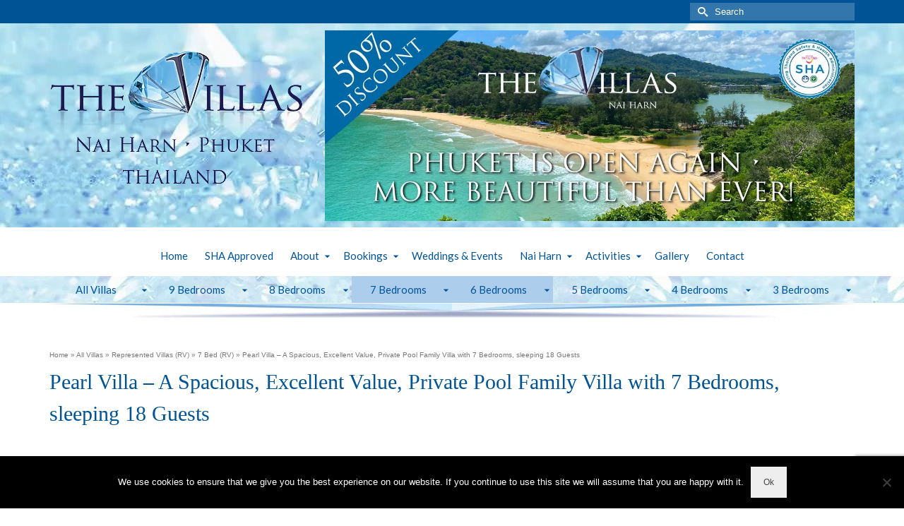

--- FILE ---
content_type: text/html; charset=UTF-8
request_url: https://www.thevillas-phuket.com/holiday-rentals/pearl-villa/
body_size: 62733
content:
<!DOCTYPE html>
<html class="no-js" lang="en-GB" itemscope="itemscope" itemtype="https://schema.org/WebPage" >
<head>
  <meta charset="UTF-8">
  <meta name="viewport" content="width=device-width, initial-scale=1.0">
  <meta http-equiv="X-UA-Compatible" content="IE=edge">
  <script>!function(e,c){e[c]=e[c]+(e[c]&&" ")+"quform-js"}(document.documentElement,"className");</script><title>Pearl Villa &#8211; A Spacious, Excellent Value, Private Pool Family Villa with 7 Bedrooms, sleeping 18 Guests &#8211; The Villas Nai Harn Phuket</title>
<meta name='robots' content='max-image-preview:large' />
<link rel='dns-prefetch' href='//fonts.googleapis.com' />
<link rel="alternate" type="application/rss+xml" title="The Villas Nai Harn Phuket &raquo; Feed" href="https://www.thevillas-phuket.com/feed/" />
<link rel="alternate" type="application/rss+xml" title="The Villas Nai Harn Phuket &raquo; Comments Feed" href="https://www.thevillas-phuket.com/comments/feed/" />
<link rel="alternate" title="oEmbed (JSON)" type="application/json+oembed" href="https://www.thevillas-phuket.com/wp-json/oembed/1.0/embed?url=https%3A%2F%2Fwww.thevillas-phuket.com%2Fholiday-rentals%2Fpearl-villa%2F" />
<link rel="alternate" title="oEmbed (XML)" type="text/xml+oembed" href="https://www.thevillas-phuket.com/wp-json/oembed/1.0/embed?url=https%3A%2F%2Fwww.thevillas-phuket.com%2Fholiday-rentals%2Fpearl-villa%2F&#038;format=xml" />
<link rel="shortcut icon" type="image/x-icon" href="https://www.thevillas-phuket.com/wp-content/uploads/2014/08/favicon.ico" /><style id='wp-img-auto-sizes-contain-inline-css' type='text/css'>
img:is([sizes=auto i],[sizes^="auto," i]){contain-intrinsic-size:3000px 1500px}
/*# sourceURL=wp-img-auto-sizes-contain-inline-css */
</style>

<style id='wp-emoji-styles-inline-css' type='text/css'>

	img.wp-smiley, img.emoji {
		display: inline !important;
		border: none !important;
		box-shadow: none !important;
		height: 1em !important;
		width: 1em !important;
		margin: 0 0.07em !important;
		vertical-align: -0.1em !important;
		background: none !important;
		padding: 0 !important;
	}
/*# sourceURL=wp-emoji-styles-inline-css */
</style>
<link rel='stylesheet' id='wp-block-library-css' href='https://www.thevillas-phuket.com/wp-includes/css/dist/block-library/style.min.css?ver=99437316586e9fa99c6b1a0a5c4ec76e' type='text/css' media='all' />
<style id='global-styles-inline-css' type='text/css'>
:root{--wp--preset--aspect-ratio--square: 1;--wp--preset--aspect-ratio--4-3: 4/3;--wp--preset--aspect-ratio--3-4: 3/4;--wp--preset--aspect-ratio--3-2: 3/2;--wp--preset--aspect-ratio--2-3: 2/3;--wp--preset--aspect-ratio--16-9: 16/9;--wp--preset--aspect-ratio--9-16: 9/16;--wp--preset--color--black: #000;--wp--preset--color--cyan-bluish-gray: #abb8c3;--wp--preset--color--white: #fff;--wp--preset--color--pale-pink: #f78da7;--wp--preset--color--vivid-red: #cf2e2e;--wp--preset--color--luminous-vivid-orange: #ff6900;--wp--preset--color--luminous-vivid-amber: #fcb900;--wp--preset--color--light-green-cyan: #7bdcb5;--wp--preset--color--vivid-green-cyan: #00d084;--wp--preset--color--pale-cyan-blue: #8ed1fc;--wp--preset--color--vivid-cyan-blue: #0693e3;--wp--preset--color--vivid-purple: #9b51e0;--wp--preset--color--virtue-primary: #1e73be;--wp--preset--color--virtue-primary-light: #3f83bf;--wp--preset--color--very-light-gray: #eee;--wp--preset--color--very-dark-gray: #444;--wp--preset--gradient--vivid-cyan-blue-to-vivid-purple: linear-gradient(135deg,rgb(6,147,227) 0%,rgb(155,81,224) 100%);--wp--preset--gradient--light-green-cyan-to-vivid-green-cyan: linear-gradient(135deg,rgb(122,220,180) 0%,rgb(0,208,130) 100%);--wp--preset--gradient--luminous-vivid-amber-to-luminous-vivid-orange: linear-gradient(135deg,rgb(252,185,0) 0%,rgb(255,105,0) 100%);--wp--preset--gradient--luminous-vivid-orange-to-vivid-red: linear-gradient(135deg,rgb(255,105,0) 0%,rgb(207,46,46) 100%);--wp--preset--gradient--very-light-gray-to-cyan-bluish-gray: linear-gradient(135deg,rgb(238,238,238) 0%,rgb(169,184,195) 100%);--wp--preset--gradient--cool-to-warm-spectrum: linear-gradient(135deg,rgb(74,234,220) 0%,rgb(151,120,209) 20%,rgb(207,42,186) 40%,rgb(238,44,130) 60%,rgb(251,105,98) 80%,rgb(254,248,76) 100%);--wp--preset--gradient--blush-light-purple: linear-gradient(135deg,rgb(255,206,236) 0%,rgb(152,150,240) 100%);--wp--preset--gradient--blush-bordeaux: linear-gradient(135deg,rgb(254,205,165) 0%,rgb(254,45,45) 50%,rgb(107,0,62) 100%);--wp--preset--gradient--luminous-dusk: linear-gradient(135deg,rgb(255,203,112) 0%,rgb(199,81,192) 50%,rgb(65,88,208) 100%);--wp--preset--gradient--pale-ocean: linear-gradient(135deg,rgb(255,245,203) 0%,rgb(182,227,212) 50%,rgb(51,167,181) 100%);--wp--preset--gradient--electric-grass: linear-gradient(135deg,rgb(202,248,128) 0%,rgb(113,206,126) 100%);--wp--preset--gradient--midnight: linear-gradient(135deg,rgb(2,3,129) 0%,rgb(40,116,252) 100%);--wp--preset--font-size--small: 13px;--wp--preset--font-size--medium: 20px;--wp--preset--font-size--large: 36px;--wp--preset--font-size--x-large: 42px;--wp--preset--spacing--20: 0.44rem;--wp--preset--spacing--30: 0.67rem;--wp--preset--spacing--40: 1rem;--wp--preset--spacing--50: 1.5rem;--wp--preset--spacing--60: 2.25rem;--wp--preset--spacing--70: 3.38rem;--wp--preset--spacing--80: 5.06rem;--wp--preset--shadow--natural: 6px 6px 9px rgba(0, 0, 0, 0.2);--wp--preset--shadow--deep: 12px 12px 50px rgba(0, 0, 0, 0.4);--wp--preset--shadow--sharp: 6px 6px 0px rgba(0, 0, 0, 0.2);--wp--preset--shadow--outlined: 6px 6px 0px -3px rgb(255, 255, 255), 6px 6px rgb(0, 0, 0);--wp--preset--shadow--crisp: 6px 6px 0px rgb(0, 0, 0);}:where(.is-layout-flex){gap: 0.5em;}:where(.is-layout-grid){gap: 0.5em;}body .is-layout-flex{display: flex;}.is-layout-flex{flex-wrap: wrap;align-items: center;}.is-layout-flex > :is(*, div){margin: 0;}body .is-layout-grid{display: grid;}.is-layout-grid > :is(*, div){margin: 0;}:where(.wp-block-columns.is-layout-flex){gap: 2em;}:where(.wp-block-columns.is-layout-grid){gap: 2em;}:where(.wp-block-post-template.is-layout-flex){gap: 1.25em;}:where(.wp-block-post-template.is-layout-grid){gap: 1.25em;}.has-black-color{color: var(--wp--preset--color--black) !important;}.has-cyan-bluish-gray-color{color: var(--wp--preset--color--cyan-bluish-gray) !important;}.has-white-color{color: var(--wp--preset--color--white) !important;}.has-pale-pink-color{color: var(--wp--preset--color--pale-pink) !important;}.has-vivid-red-color{color: var(--wp--preset--color--vivid-red) !important;}.has-luminous-vivid-orange-color{color: var(--wp--preset--color--luminous-vivid-orange) !important;}.has-luminous-vivid-amber-color{color: var(--wp--preset--color--luminous-vivid-amber) !important;}.has-light-green-cyan-color{color: var(--wp--preset--color--light-green-cyan) !important;}.has-vivid-green-cyan-color{color: var(--wp--preset--color--vivid-green-cyan) !important;}.has-pale-cyan-blue-color{color: var(--wp--preset--color--pale-cyan-blue) !important;}.has-vivid-cyan-blue-color{color: var(--wp--preset--color--vivid-cyan-blue) !important;}.has-vivid-purple-color{color: var(--wp--preset--color--vivid-purple) !important;}.has-black-background-color{background-color: var(--wp--preset--color--black) !important;}.has-cyan-bluish-gray-background-color{background-color: var(--wp--preset--color--cyan-bluish-gray) !important;}.has-white-background-color{background-color: var(--wp--preset--color--white) !important;}.has-pale-pink-background-color{background-color: var(--wp--preset--color--pale-pink) !important;}.has-vivid-red-background-color{background-color: var(--wp--preset--color--vivid-red) !important;}.has-luminous-vivid-orange-background-color{background-color: var(--wp--preset--color--luminous-vivid-orange) !important;}.has-luminous-vivid-amber-background-color{background-color: var(--wp--preset--color--luminous-vivid-amber) !important;}.has-light-green-cyan-background-color{background-color: var(--wp--preset--color--light-green-cyan) !important;}.has-vivid-green-cyan-background-color{background-color: var(--wp--preset--color--vivid-green-cyan) !important;}.has-pale-cyan-blue-background-color{background-color: var(--wp--preset--color--pale-cyan-blue) !important;}.has-vivid-cyan-blue-background-color{background-color: var(--wp--preset--color--vivid-cyan-blue) !important;}.has-vivid-purple-background-color{background-color: var(--wp--preset--color--vivid-purple) !important;}.has-black-border-color{border-color: var(--wp--preset--color--black) !important;}.has-cyan-bluish-gray-border-color{border-color: var(--wp--preset--color--cyan-bluish-gray) !important;}.has-white-border-color{border-color: var(--wp--preset--color--white) !important;}.has-pale-pink-border-color{border-color: var(--wp--preset--color--pale-pink) !important;}.has-vivid-red-border-color{border-color: var(--wp--preset--color--vivid-red) !important;}.has-luminous-vivid-orange-border-color{border-color: var(--wp--preset--color--luminous-vivid-orange) !important;}.has-luminous-vivid-amber-border-color{border-color: var(--wp--preset--color--luminous-vivid-amber) !important;}.has-light-green-cyan-border-color{border-color: var(--wp--preset--color--light-green-cyan) !important;}.has-vivid-green-cyan-border-color{border-color: var(--wp--preset--color--vivid-green-cyan) !important;}.has-pale-cyan-blue-border-color{border-color: var(--wp--preset--color--pale-cyan-blue) !important;}.has-vivid-cyan-blue-border-color{border-color: var(--wp--preset--color--vivid-cyan-blue) !important;}.has-vivid-purple-border-color{border-color: var(--wp--preset--color--vivid-purple) !important;}.has-vivid-cyan-blue-to-vivid-purple-gradient-background{background: var(--wp--preset--gradient--vivid-cyan-blue-to-vivid-purple) !important;}.has-light-green-cyan-to-vivid-green-cyan-gradient-background{background: var(--wp--preset--gradient--light-green-cyan-to-vivid-green-cyan) !important;}.has-luminous-vivid-amber-to-luminous-vivid-orange-gradient-background{background: var(--wp--preset--gradient--luminous-vivid-amber-to-luminous-vivid-orange) !important;}.has-luminous-vivid-orange-to-vivid-red-gradient-background{background: var(--wp--preset--gradient--luminous-vivid-orange-to-vivid-red) !important;}.has-very-light-gray-to-cyan-bluish-gray-gradient-background{background: var(--wp--preset--gradient--very-light-gray-to-cyan-bluish-gray) !important;}.has-cool-to-warm-spectrum-gradient-background{background: var(--wp--preset--gradient--cool-to-warm-spectrum) !important;}.has-blush-light-purple-gradient-background{background: var(--wp--preset--gradient--blush-light-purple) !important;}.has-blush-bordeaux-gradient-background{background: var(--wp--preset--gradient--blush-bordeaux) !important;}.has-luminous-dusk-gradient-background{background: var(--wp--preset--gradient--luminous-dusk) !important;}.has-pale-ocean-gradient-background{background: var(--wp--preset--gradient--pale-ocean) !important;}.has-electric-grass-gradient-background{background: var(--wp--preset--gradient--electric-grass) !important;}.has-midnight-gradient-background{background: var(--wp--preset--gradient--midnight) !important;}.has-small-font-size{font-size: var(--wp--preset--font-size--small) !important;}.has-medium-font-size{font-size: var(--wp--preset--font-size--medium) !important;}.has-large-font-size{font-size: var(--wp--preset--font-size--large) !important;}.has-x-large-font-size{font-size: var(--wp--preset--font-size--x-large) !important;}
/*# sourceURL=global-styles-inline-css */
</style>

<style id='classic-theme-styles-inline-css' type='text/css'>
/*! This file is auto-generated */
.wp-block-button__link{color:#fff;background-color:#32373c;border-radius:9999px;box-shadow:none;text-decoration:none;padding:calc(.667em + 2px) calc(1.333em + 2px);font-size:1.125em}.wp-block-file__button{background:#32373c;color:#fff;text-decoration:none}
/*# sourceURL=/wp-includes/css/classic-themes.min.css */
</style>
<link rel='stylesheet' id='contact-form-7-css' href='https://www.thevillas-phuket.com/wp-content/plugins/contact-form-7/includes/css/styles.css?ver=6.1.4' type='text/css' media='all' />
<link rel='stylesheet' id='cookie-notice-front-css' href='https://www.thevillas-phuket.com/wp-content/plugins/cookie-notice/css/front.min.css?ver=2.5.11' type='text/css' media='all' />
<link rel='stylesheet' id='wpdm-fonticon-css' href='https://www.thevillas-phuket.com/wp-content/plugins/download-manager/assets/wpdm-iconfont/css/wpdm-icons.css?ver=99437316586e9fa99c6b1a0a5c4ec76e' type='text/css' media='all' />
<link rel='stylesheet' id='wpdm-front-css' href='https://www.thevillas-phuket.com/wp-content/plugins/download-manager/assets/css/front.min.css?ver=99437316586e9fa99c6b1a0a5c4ec76e' type='text/css' media='all' />
<link rel='stylesheet' id='siteorigin-panels-front-css' href='https://www.thevillas-phuket.com/wp-content/plugins/siteorigin-panels/css/front-flex.min.css?ver=2.33.5' type='text/css' media='all' />
<link rel='stylesheet' id='wpsbc-style-css' href='https://www.thevillas-phuket.com/wp-content/plugins/wp-simple-booking-calendar/assets/css/style-front-end.min.css?ver=2.0.15' type='text/css' media='all' />
<link rel='stylesheet' id='dashicons-css' href='https://www.thevillas-phuket.com/wp-includes/css/dashicons.min.css?ver=99437316586e9fa99c6b1a0a5c4ec76e' type='text/css' media='all' />
<link rel='stylesheet' id='quform-css' href='https://www.thevillas-phuket.com/wp-content/plugins/quform/cache/quform.css?ver=1764482167' type='text/css' media='all' />
<link rel='stylesheet' id='tablepress-default-css' href='https://www.thevillas-phuket.com/wp-content/tablepress-combined.min.css?ver=83' type='text/css' media='all' />
<link rel='stylesheet' id='cyclone-template-style-standard-css' href='https://www.thevillas-phuket.com/wp-content/plugins/cyclone-slider-pro/templates/standard/style.css?ver=2.10.4' type='text/css' media='all' />
<link rel='stylesheet' id='virtue_main-css' href='https://www.thevillas-phuket.com/wp-content/themes/virtue_premium/assets/css/virtue.css?ver=4.10.21' type='text/css' media='all' />
<link rel='stylesheet' id='virtue_print-css' href='https://www.thevillas-phuket.com/wp-content/themes/virtue_premium/assets/css/virtue_print.css?ver=4.10.21' type='text/css' media='print' />
<link rel='stylesheet' id='virtue_so_pb-css' href='https://www.thevillas-phuket.com/wp-content/themes/virtue_premium/assets/css/virtue-so-page-builder.css?ver=4.10.21' type='text/css' media='all' />
<link rel='stylesheet' id='virtue_icons-css' href='https://www.thevillas-phuket.com/wp-content/themes/virtue_premium/assets/css/virtue_icons.css?ver=4.10.21' type='text/css' media='all' />
<link rel='stylesheet' id='virtue_skin-css' href='https://www.thevillas-phuket.com/wp-content/themes/virtue_premium/assets/css/skins/default.css?ver=4.10.21' type='text/css' media='all' />
<link rel='stylesheet' id='virtue_child-css' href='https://www.thevillas-phuket.com/wp-content/themes/virtue_premium-child/style.css?ver=99437316586e9fa99c6b1a0a5c4ec76e' type='text/css' media='all' />
<link rel='stylesheet' id='redux-google-fonts-virtue_premium-css' href='https://fonts.googleapis.com/css?family=Lato%3A400%2C700%7C%27Palatino+Linotype%27%3A400%7CArial%3A400&#038;ver=99437316586e9fa99c6b1a0a5c4ec76e' type='text/css' media='all' />
<script type="text/javascript" src="https://www.thevillas-phuket.com/wp-includes/js/jquery/jquery.min.js?ver=3.7.1" id="jquery-core-js"></script>
<script type="text/javascript" src="https://www.thevillas-phuket.com/wp-includes/js/jquery/jquery-migrate.min.js?ver=3.4.1" id="jquery-migrate-js"></script>
<script type="text/javascript" src="https://www.thevillas-phuket.com/wp-content/plugins/download-manager/assets/js/wpdm.min.js?ver=99437316586e9fa99c6b1a0a5c4ec76e" id="wpdm-frontend-js-js"></script>
<script type="text/javascript" id="wpdm-frontjs-js-extra">
/* <![CDATA[ */
var wpdm_url = {"home":"https://www.thevillas-phuket.com/","site":"https://www.thevillas-phuket.com/","ajax":"https://www.thevillas-phuket.com/wp-admin/admin-ajax.php"};
var wpdm_js = {"spinner":"\u003Ci class=\"wpdm-icon wpdm-sun wpdm-spin\"\u003E\u003C/i\u003E","client_id":"c26ac7531fd2780ca41ff20114dff37e"};
var wpdm_strings = {"pass_var":"Password Verified!","pass_var_q":"Please click following button to start download.","start_dl":"Start Download"};
//# sourceURL=wpdm-frontjs-js-extra
/* ]]> */
</script>
<script type="text/javascript" src="https://www.thevillas-phuket.com/wp-content/plugins/download-manager/assets/js/front.min.js?ver=3.3.45" id="wpdm-frontjs-js"></script>
<script type="text/javascript" src="//www.thevillas-phuket.com/wp-content/plugins/revslider/sr6/assets/js/rbtools.min.js?ver=6.7.38" async id="tp-tools-js"></script>
<script type="text/javascript" src="//www.thevillas-phuket.com/wp-content/plugins/revslider/sr6/assets/js/rs6.min.js?ver=6.7.38" async id="revmin-js"></script>
<link rel="https://api.w.org/" href="https://www.thevillas-phuket.com/wp-json/" /><link rel="alternate" title="JSON" type="application/json" href="https://www.thevillas-phuket.com/wp-json/wp/v2/portfolio/486" /><link rel="EditURI" type="application/rsd+xml" title="RSD" href="https://www.thevillas-phuket.com/xmlrpc.php?rsd" />

<link rel="canonical" href="https://www.thevillas-phuket.com/holiday-rentals/pearl-villa/" />
<link rel='shortlink' href='https://www.thevillas-phuket.com/?p=486' />
<meta name="cdp-version" content="1.5.0" /><!-- Start Fluid Video Embeds Style Tag -->
<style type="text/css">
/* Fluid Video Embeds */
.fve-video-wrapper {
    position: relative;
    overflow: hidden;
    height: 0;
    background-color: transparent;
    padding-bottom: 56.25%;
    margin: 0.5em 0;
}
.fve-video-wrapper iframe,
.fve-video-wrapper object,
.fve-video-wrapper embed {
    position: absolute;
    display: block;
    top: 0;
    left: 0;
    width: 100%;
    height: 100%;
}
.fve-video-wrapper a.hyperlink-image {
    position: relative;
    display: none;
}
.fve-video-wrapper a.hyperlink-image img {
    position: relative;
    z-index: 2;
    width: 100%;
}
.fve-video-wrapper a.hyperlink-image .fve-play-button {
    position: absolute;
    left: 35%;
    top: 35%;
    right: 35%;
    bottom: 35%;
    z-index: 3;
    background-color: rgba(40, 40, 40, 0.75);
    background-size: 100% 100%;
    border-radius: 10px;
}
.fve-video-wrapper a.hyperlink-image:hover .fve-play-button {
    background-color: rgba(0, 0, 0, 0.85);
}
</style>
<!-- End Fluid Video Embeds Style Tag -->
	<!-- Google Tag Manager -->
	<script>(function(w,d,s,l,i){w[l]=w[l]||[];w[l].push({'gtm.start':
	new Date().getTime(),event:'gtm.js'});var f=d.getElementsByTagName(s)[0],
	j=d.createElement(s),dl=l!='dataLayer'?'&l='+l:'';j.async=true;j.src=
	'https://www.googletagmanager.com/gtm.js?id='+i+dl;f.parentNode.insertBefore(j,f);
	})(window,document,'script','dataLayer','GTM-PBBTW76');</script>
	<!-- End Google Tag Manager -->
	<style type="text/css" id="kt-custom-css">#logo {padding-top:20px;}#logo {padding-bottom:0px;}#logo {margin-left:0px;}#logo {margin-right:0px;}#nav-main, .nav-main {margin-top:25px;}#nav-main, .nav-main  {margin-bottom:10px;}.headerfont, .tp-caption, .yith-wcan-list li, .yith-wcan .yith-wcan-reset-navigation, ul.yith-wcan-label li a, .price {font-family:'Palatino Linotype';} 
  .topbarmenu ul li {font-family:Lato;}
  #kadbreadcrumbs {font-family:Arial;}a:hover, .has-virtue-primary-light-color {color: #3f83bf;} .kad-btn-primary:hover, .button.pay:hover, .login .form-row .button:hover, #payment #place_order:hover, .yith-wcan .yith-wcan-reset-navigation:hover, .widget_shopping_cart_content .checkout:hover,.single_add_to_cart_button:hover,
.woocommerce-message .button:hover, #commentform .form-submit #submit:hover, .wpcf7 input.wpcf7-submit:hover, .track_order .button:hover, .widget_layered_nav_filters ul li a:hover, .cart_totals .checkout-button:hover,.shipping-calculator-form .button:hover,
.widget_layered_nav ul li.chosen a:hover, .shop_table .actions input[type=submit].checkout-button:hover, #kad-head-cart-popup a.button.checkout:hover, input[type="submit"].button:hover, .product_item.hidetheaction:hover .kad_add_to_cart, .post-password-form input[type="submit"]:hover, .has-virtue-primary-light-background-color {background: #3f83bf;}.home-message:hover {background-color:#1e73be; background-color: rgba(30, 115, 190, 0.6);}
  nav.woocommerce-pagination ul li a:hover, .wp-pagenavi a:hover, .panel-heading .accordion-toggle, .variations .kad_radio_variations label:hover, .variations .kad_radio_variations input[type=radio]:focus + label, .variations .kad_radio_variations label.selectedValue, .variations .kad_radio_variations input[type=radio]:checked + label {border-color: #1e73be;}
  a, a:focus, #nav-main ul.sf-menu ul li a:hover, .product_price ins .amount, .price ins .amount, .color_primary, .primary-color, #logo a.brand, #nav-main ul.sf-menu a:hover,
  .woocommerce-message:before, .woocommerce-info:before, #nav-second ul.sf-menu a:hover, .footerclass a:hover, .posttags a:hover, .subhead a:hover, .nav-trigger-case:hover .kad-menu-name, 
  .nav-trigger-case:hover .kad-navbtn, #kadbreadcrumbs a:hover, #wp-calendar a, .testimonialbox .kadtestimoniallink:hover, .star-rating, .has-virtue-primary-color {color: #1e73be;}
.widget_price_filter .ui-slider .ui-slider-handle, .product_item .kad_add_to_cart:hover, .product_item.hidetheaction:hover .kad_add_to_cart:hover, .kad-btn-primary, .button.pay, html .woocommerce-page .widget_layered_nav ul.yith-wcan-label li a:hover, html .woocommerce-page .widget_layered_nav ul.yith-wcan-label li.chosen a,
.product-category.grid_item a:hover h5, .woocommerce-message .button, .widget_layered_nav_filters ul li a, .widget_layered_nav ul li.chosen a, .track_order .button, .wpcf7 input.wpcf7-submit, .yith-wcan .yith-wcan-reset-navigation,.single_add_to_cart_button,
#containerfooter .menu li a:hover, .bg_primary, .portfolionav a:hover, .home-iconmenu a:hover, .home-iconmenu .home-icon-item:hover, p.demo_store, .topclass, #commentform .form-submit #submit, .kad-hover-bg-primary:hover, .widget_shopping_cart_content .checkout,
.login .form-row .button, .post-password-form input[type="submit"], .menu-cart-btn .kt-cart-total, #kad-head-cart-popup a.button.checkout, .kad-post-navigation .kad-previous-link a:hover, .kad-post-navigation .kad-next-link a:hover, .shipping-calculator-form .button, .cart_totals .checkout-button, .select2-results .select2-highlighted, .variations .kad_radio_variations label.selectedValue, .variations .kad_radio_variations input[type=radio]:checked + label, #payment #place_order, .shop_table .actions input[type=submit].checkout-button, input[type="submit"].button, .productnav a:hover, .image_menu_hover_class, .select2-container--default .select2-results__option--highlighted[aria-selected], .has-virtue-primary-background-color {background: #1e73be;}#nav-second ul.sf-menu > li:hover > a, #nav-second ul.sf-menu a:hover, #nav-second ul.sf-menu a:focus, #nav-second ul.sf-menu li.current-menu-item > a, #nav-second ul.sf-menu ul li a:hover {color:#ffffff;}#nav-second ul.sf-menu > li:hover, #nav-second ul.sf-menu > li:focus, #nav-second ul.sf-menu > li.current-menu-item, #nav-second ul.sf-menu ul > li.current-menu-item, #nav-second ul.sf-menu ul li a:hover, #nav-second ul.sf-menu ul li a:focus {background:#005496;}.kad-mobile-nav .kad-nav-inner li.current-menu-item>a, .kad-mobile-nav .kad-nav-inner li a:hover, .kad-mobile-nav .kad-nav-inner li a:focus, #kad-banner .mobile-nav-trigger-id a.nav-trigger-case:hover .kad-menu-name, #kad-banner .mobile-nav-trigger-id a.nav-trigger-case:focus .kad-menu-name, #kad-banner .mobile-nav-trigger-id a.nav-trigger-case:hover .kad-navbtn, #kad-banner .mobile-nav-trigger-id a.nav-trigger-case:focus .kad-navbtn, .nav-trigger-case:hover .kad-navbtn {color:#ffffff;}#nav-main ul.sf-menu a:hover, #nav-main ul.sf-menu a:focus, .nav-main ul.sf-menu a:hover, .nav-main ul.sf-menu a:focus, #nav-main ul.sf-menu li.current-menu-item > a, .nav-main ul.sf-menu li.current-menu-item > a, #nav-main ul.sf-menu ul li a:hover, .nav-main ul.sf-menu ul li a:hover, #nav-main ul.sf-menu ul li a:focus, .nav-main ul.sf-menu ul li a:focus {color:#ffffff;}#nav-main ul.sf-menu li a:hover, #nav-main ul.sf-menu li a:focus, .nav-main ul.sf-menu a:hover, .nav-main ul.sf-menu a:focus, #nav-main ul.sf-menu li.current-menu-item > a, .nav-main ul.sf-menu li.current-menu-item > a, #nav-main ul.sf-menu ul li a:hover, .nav-main ul.sf-menu ul li a:hover, #nav-main ul.sf-menu ul li a:focus, .nav-main ul.sf-menu ul li a:focus  {background:#005496;}.kad-mobile-nav .kad-nav-inner li.current-menu-item>a, .kad-mobile-nav .kad-nav-inner li a:hover, .kad-mobile-nav .kad-nav-inner li a:focus, #kad-banner .mobile-nav-trigger-id a.nav-trigger-case:hover .kad-menu-name, #kad-banner .mobile-nav-trigger-id a.nav-trigger-case:focus .kad-menu-name, #kad-banner .mobile-nav-trigger-id a.nav-trigger-case:hover .kad-navbtn, #kad-banner .mobile-nav-trigger-id a.nav-trigger-case:focus .kad-navbtn {background:#005496;}.contentclass, .nav-tabs>li.active>a, .nav-tabs>li.active>a:hover, .nav-tabs>li.active>a:focus, .hrule_gradient:after {background:transparent  repeat-x left top;}.topclass {background:#005496    ;}.headerclass, .mobile-headerclass, .kt-mainnavsticky .sticky-wrapper.is-sticky #nav-main {background:transparent url(https://www.thevillas-phuket.com/wp-content/uploads/2014/10/the-villas-phuket-diamond-header.jpg) repeat-x center top;}.navclass {background:transparent url(https://www.thevillas-phuket.com/wp-content/uploads/2014/08/the-villas-phuket-diamond-menu.jpg)   ;}.footerclass {background: url(https://www.thevillas-phuket.com/wp-content/uploads/2014/08/the-villas-phuket-footer-image.jpg) repeat center center;}header .nav-trigger .nav-trigger-case {width: 100%; position: static; display:block;}input[type=number]::-webkit-inner-spin-button, input[type=number]::-webkit-outer-spin-button { -webkit-appearance: none; margin: 0; } input[type=number] {-moz-appearance: textfield;}.quantity input::-webkit-outer-spin-button,.quantity input::-webkit-inner-spin-button {display: none;}.mobile-header-container a, .mobile-header-container .mh-nav-trigger-case{color:#005496;}.woocommerce-ordering {margin: 16px 0 0;}.product_item .product_details h5 {text-transform: none;}.product_item .product_details h5 {min-height:40px;}#nav-second ul.sf-menu>li {width:12.5%;}#nav-main .sf-menu ul, .nav-main .sf-menu ul, #nav-second .sf-menu ul, .topbarmenu .sf-menu ul{background: #6aa7c1;}#nav-main ul.sf-menu ul li a, .nav-main ul.sf-menu ul li a, #nav-second ul.sf-menu ul li a, .topbarmenu ul.sf-menu ul li a, #kad-head-cart-popup ul.cart_list li, #nav-main ul.sf-menu ul#kad-head-cart-popup li .quantity, #nav-main ul.sf-menu ul#kad-head-cart-popup .total, #kad-head-cart-popup p.woocommerce-mini-cart__empty-message {color: #ffffff;}.kad-header-style-two .nav-main ul.sf-menu > li {width: 33.333333%;}[class*="wp-image"] {-webkit-box-shadow: none;-moz-box-shadow: none;box-shadow: none;border:none;}[class*="wp-image"]:hover {-webkit-box-shadow: none;-moz-box-shadow: none;box-shadow: none;border:none;} .light-dropshaddow {-moz-box-shadow: none;-webkit-box-shadow: none;box-shadow: none;}.entry-content p { margin-bottom:16px;}/*** hide pdf download label ***/
.w3eden .media-body {
  display: none !important;
}</style>
<style type="text/css"></style>
<meta name="generator" content="Powered by Slider Revolution 6.7.38 - responsive, Mobile-Friendly Slider Plugin for WordPress with comfortable drag and drop interface." />
<style>
.synved-social-resolution-single {
display: inline-block;
}
.synved-social-resolution-normal {
display: inline-block;
}
.synved-social-resolution-hidef {
display: none;
}

@media only screen and (min--moz-device-pixel-ratio: 2),
only screen and (-o-min-device-pixel-ratio: 2/1),
only screen and (-webkit-min-device-pixel-ratio: 2),
only screen and (min-device-pixel-ratio: 2),
only screen and (min-resolution: 2dppx),
only screen and (min-resolution: 192dpi) {
	.synved-social-resolution-normal {
	display: none;
	}
	.synved-social-resolution-hidef {
	display: inline-block;
	}
}
</style><style media="all" id="siteorigin-panels-layouts-head">/* Layout 486 */ #pgc-486-0-0 { width:100%;width:calc(100% - ( 0 * 30px ) ) } #pg-486-0 , #pg-486-1 , #pl-486 .so-panel { margin-bottom:30px } #pgc-486-1-0 , #pgc-486-1-1 , #pgc-486-1-2 { width:33.3333%;width:calc(33.3333% - ( 0.66666666666667 * 10px ) ) } #pgc-486-2-0 { width:25.0219%;width:calc(25.0219% - ( 0.74978050921861 * 30px ) ) } #pgc-486-2-1 { width:74.9781%;width:calc(74.9781% - ( 0.25021949078139 * 30px ) ) } #pl-486 .so-panel:last-of-type { margin-bottom:0px } #pg-486-1.panel-has-style > .panel-row-style, #pg-486-1.panel-no-style { -webkit-align-items:flex-start;align-items:flex-start } #panel-486-1-0-0> .panel-widget-style , #panel-486-1-1-0> .panel-widget-style , #panel-486-1-2-0> .panel-widget-style { padding:30px 0px 30px 0px } #pg-486-1> .panel-row-style { padding-top:10px } #pg-486-1> .panel-row-style { padding-left:10px } #pg-486-1> .panel-row-style { padding-right:10px } @media (max-width:780px){ #pg-486-0.panel-no-style, #pg-486-0.panel-has-style > .panel-row-style, #pg-486-0 , #pg-486-1.panel-no-style, #pg-486-1.panel-has-style > .panel-row-style, #pg-486-1 , #pg-486-2.panel-no-style, #pg-486-2.panel-has-style > .panel-row-style, #pg-486-2 { -webkit-flex-direction:column;-ms-flex-direction:column;flex-direction:column } #pg-486-0 > .panel-grid-cell , #pg-486-0 > .panel-row-style > .panel-grid-cell , #pg-486-1 > .panel-grid-cell , #pg-486-1 > .panel-row-style > .panel-grid-cell , #pg-486-2 > .panel-grid-cell , #pg-486-2 > .panel-row-style > .panel-grid-cell { width:100%;margin-right:0 } #pgc-486-1-0 , #pgc-486-1-1 , #pgc-486-2-0 { margin-bottom:30px } #pl-486 .panel-grid-cell { padding:0 } #pl-486 .panel-grid .panel-grid-cell-empty { display:none } #pl-486 .panel-grid .panel-grid-cell-mobile-last { margin-bottom:0px }  } </style><script>function setREVStartSize(e){
			//window.requestAnimationFrame(function() {
				window.RSIW = window.RSIW===undefined ? window.innerWidth : window.RSIW;
				window.RSIH = window.RSIH===undefined ? window.innerHeight : window.RSIH;
				try {
					var pw = document.getElementById(e.c).parentNode.offsetWidth,
						newh;
					pw = pw===0 || isNaN(pw) || (e.l=="fullwidth" || e.layout=="fullwidth") ? window.RSIW : pw;
					e.tabw = e.tabw===undefined ? 0 : parseInt(e.tabw);
					e.thumbw = e.thumbw===undefined ? 0 : parseInt(e.thumbw);
					e.tabh = e.tabh===undefined ? 0 : parseInt(e.tabh);
					e.thumbh = e.thumbh===undefined ? 0 : parseInt(e.thumbh);
					e.tabhide = e.tabhide===undefined ? 0 : parseInt(e.tabhide);
					e.thumbhide = e.thumbhide===undefined ? 0 : parseInt(e.thumbhide);
					e.mh = e.mh===undefined || e.mh=="" || e.mh==="auto" ? 0 : parseInt(e.mh,0);
					if(e.layout==="fullscreen" || e.l==="fullscreen")
						newh = Math.max(e.mh,window.RSIH);
					else{
						e.gw = Array.isArray(e.gw) ? e.gw : [e.gw];
						for (var i in e.rl) if (e.gw[i]===undefined || e.gw[i]===0) e.gw[i] = e.gw[i-1];
						e.gh = e.el===undefined || e.el==="" || (Array.isArray(e.el) && e.el.length==0)? e.gh : e.el;
						e.gh = Array.isArray(e.gh) ? e.gh : [e.gh];
						for (var i in e.rl) if (e.gh[i]===undefined || e.gh[i]===0) e.gh[i] = e.gh[i-1];
											
						var nl = new Array(e.rl.length),
							ix = 0,
							sl;
						e.tabw = e.tabhide>=pw ? 0 : e.tabw;
						e.thumbw = e.thumbhide>=pw ? 0 : e.thumbw;
						e.tabh = e.tabhide>=pw ? 0 : e.tabh;
						e.thumbh = e.thumbhide>=pw ? 0 : e.thumbh;
						for (var i in e.rl) nl[i] = e.rl[i]<window.RSIW ? 0 : e.rl[i];
						sl = nl[0];
						for (var i in nl) if (sl>nl[i] && nl[i]>0) { sl = nl[i]; ix=i;}
						var m = pw>(e.gw[ix]+e.tabw+e.thumbw) ? 1 : (pw-(e.tabw+e.thumbw)) / (e.gw[ix]);
						newh =  (e.gh[ix] * m) + (e.tabh + e.thumbh);
					}
					var el = document.getElementById(e.c);
					if (el!==null && el) el.style.height = newh+"px";
					el = document.getElementById(e.c+"_wrapper");
					if (el!==null && el) {
						el.style.height = newh+"px";
						el.style.display = "block";
					}
				} catch(e){
					console.log("Failure at Presize of Slider:" + e)
				}
			//});
		  };</script>
<style type="text/css" title="dynamic-css" class="options-output">header #logo a.brand,.logofont{font-family:Lato;line-height:40px;font-weight:400;font-style:normal;font-size:32px;}.kad_tagline{font-family:Lato;line-height:20px;font-weight:400;font-style:normal;color:#444444;font-size:14px;}.product_item .product_details h5{font-family:Lato;line-height:20px;font-weight:700;font-style:normal;font-size:16px;}h1{font-family:"'Palatino Linotype'";line-height:45px;font-weight:400;font-style:normal;color:#005496;font-size:30px;}h2{font-family:"'Palatino Linotype'";line-height:24px;font-weight:400;font-style:normal;color:#005496;font-size:24px;}h3{font-family:"'Palatino Linotype'";line-height:22px;font-weight:400;font-style:normal;color:#005496;font-size:22px;}h4{font-family:Lato;line-height:20px;font-weight:400;font-style:normal;color:#005496;font-size:20px;}h5{font-family:Lato;line-height:18px;font-weight:normal;font-style:normal;color:#1e73be;font-size:18px;}body{font-family:Arial;line-height:20px;font-weight:400;font-style:normal;font-size:14px;}#nav-main ul.sf-menu a, .nav-main ul.sf-menu a{font-family:Lato;line-height:18px;font-weight:400;font-style:normal;color:#005496;font-size:15px;}#nav-second ul.sf-menu a{font-family:Lato;line-height:18px;font-weight:400;font-style:normal;color:#005496;font-size:15px;}#nav-main ul.sf-menu ul li a, #nav-second ul.sf-menu ul li a, .nav-main ul.sf-menu ul li a{line-height:inheritpx;font-size:12px;}.kad-nav-inner .kad-mnav, .kad-mobile-nav .kad-nav-inner li a,.nav-trigger-case{font-family:Lato;line-height:20px;font-weight:400;font-style:normal;font-size:16px;}</style><meta name="generator" content="WordPress Download Manager 3.3.45" />
                <style>
        /* WPDM Link Template Styles */        </style>
                <style>

            :root {
                --color-primary: #4a8eff;
                --color-primary-rgb: 74, 142, 255;
                --color-primary-hover: #5998ff;
                --color-primary-active: #3281ff;
                --clr-sec: #6c757d;
                --clr-sec-rgb: 108, 117, 125;
                --clr-sec-hover: #6c757d;
                --clr-sec-active: #6c757d;
                --color-secondary: #6c757d;
                --color-secondary-rgb: 108, 117, 125;
                --color-secondary-hover: #6c757d;
                --color-secondary-active: #6c757d;
                --color-success: #018e11;
                --color-success-rgb: 1, 142, 17;
                --color-success-hover: #0aad01;
                --color-success-active: #0c8c01;
                --color-info: #2CA8FF;
                --color-info-rgb: 44, 168, 255;
                --color-info-hover: #2CA8FF;
                --color-info-active: #2CA8FF;
                --color-warning: #FFB236;
                --color-warning-rgb: 255, 178, 54;
                --color-warning-hover: #FFB236;
                --color-warning-active: #FFB236;
                --color-danger: #ff5062;
                --color-danger-rgb: 255, 80, 98;
                --color-danger-hover: #ff5062;
                --color-danger-active: #ff5062;
                --color-green: #30b570;
                --color-blue: #0073ff;
                --color-purple: #8557D3;
                --color-red: #ff5062;
                --color-muted: rgba(69, 89, 122, 0.6);
                --wpdm-font: "Sen", -apple-system, BlinkMacSystemFont, "Segoe UI", Roboto, Helvetica, Arial, sans-serif, "Apple Color Emoji", "Segoe UI Emoji", "Segoe UI Symbol";
            }

            .wpdm-download-link.btn.btn-primary {
                border-radius: 4px;
            }


        </style>
        <link rel='stylesheet' id='fontawesome-css' href='https://www.thevillas-phuket.com/wp-content/plugins/wp-google-maps/css/font-awesome.min.css?ver=99437316586e9fa99c6b1a0a5c4ec76e' type='text/css' media='all' />
<link rel='stylesheet' id='fontawesome-polyfill-css' href='https://www.thevillas-phuket.com/wp-content/plugins/wp-google-maps/css/polyfill/fa-5to4.css?ver=99437316586e9fa99c6b1a0a5c4ec76e' type='text/css' media='all' />
<link rel='stylesheet' id='wpgmza-common-css' href='https://www.thevillas-phuket.com/wp-content/plugins/wp-google-maps/css/common.css?ver=10.0.04' type='text/css' media='all' />
<link rel='stylesheet' id='remodal-css' href='https://www.thevillas-phuket.com/wp-content/plugins/wp-google-maps/lib/remodal.css?ver=99437316586e9fa99c6b1a0a5c4ec76e' type='text/css' media='all' />
<link rel='stylesheet' id='remodal-default-theme-css' href='https://www.thevillas-phuket.com/wp-content/plugins/wp-google-maps/lib/remodal-default-theme.css?ver=99437316586e9fa99c6b1a0a5c4ec76e' type='text/css' media='all' />
<link rel='stylesheet' id='datatables-css' href='https://www.thevillas-phuket.com/wp-content/plugins/wp-google-maps/css/jquery.dataTables.min.css?ver=99437316586e9fa99c6b1a0a5c4ec76e' type='text/css' media='all' />
<link rel='stylesheet' id='wpgmza-ui-legacy-css' href='https://www.thevillas-phuket.com/wp-content/plugins/wp-google-maps/css/styles/legacy.css?ver=10.0.04' type='text/css' media='all' />
<link rel='stylesheet' id='rs-plugin-settings-css' href='//www.thevillas-phuket.com/wp-content/plugins/revslider/sr6/assets/css/rs6.css?ver=6.7.38' type='text/css' media='all' />
<style id='rs-plugin-settings-inline-css' type='text/css'>
.tp-caption a{color:#ff7302;text-shadow:none;-webkit-transition:all 0.2s ease-out;-moz-transition:all 0.2s ease-out;-o-transition:all 0.2s ease-out;-ms-transition:all 0.2s ease-out}.tp-caption a:hover{color:#ffa902}
/*# sourceURL=rs-plugin-settings-inline-css */
</style>
</head>
<body class="wp-singular portfolio-template-default single single-portfolio postid-486 wp-embed-responsive wp-theme-virtue_premium wp-child-theme-virtue_premium-child cookies-not-set siteorigin-panels siteorigin-panels-before-js kt-showsub-indicator notsticky virtue-skin-default wide pearl-villa" data-smooth-scrolling="0" data-smooth-scrolling-hide="0" data-jsselect="1" data-product-tab-scroll="0" data-animate="1" data-sticky="0" >
		<!-- Google Tag Manager (noscript) -->
	<noscript><iframe src="https://www.googletagmanager.com/ns.html?id=GTM-PBBTW76"
	height="0" width="0" style="display:none;visibility:hidden"></iframe></noscript>
	<!-- End Google Tag Manager (noscript) -->
		<div id="wrapper" class="container">
	<!--[if lt IE 8]><div class="alert"> You are using an outdated browser. Please upgrade your browser to improve your experience.</div><![endif]-->
	<header id="kad-banner" class="banner headerclass kt-not-mobile-sticky " data-header-shrink="0" data-mobile-sticky="0" data-menu-stick="0">
<div id="topbar" class="topclass">
	<div class="container">
		<div class="row">
			<div class="col-md-6 col-sm-6 kad-topbar-left">
				<div class="topbarmenu clearfix">
								</div>
			</div><!-- close col-md-6 -->
			<div class="col-md-6 col-sm-6 kad-topbar-right">
				<div id="topbar-search" class="topbar-widget">
					<div class="widget-1 widget-first topbar-widgetcontent topbar-widgetcontain"><form role="search" method="get" class="form-search" action="https://www.thevillas-phuket.com/">
	<label>
		<span class="screen-reader-text">Search for:</span>
		<input type="text" value="" name="s" class="search-query" placeholder="Search">
	</label>
	<button type="submit" class="search-icon" aria-label="Submit Search"><i class="icon-search"></i></button>
</form>
</div>				</div>
			</div> <!-- close col-md-6-->
		</div> <!-- Close Row -->
			</div> <!-- Close Container -->
</div>	<div class="container">
		<div class="row">
			<div class="col-md-4 clearfix kad-header-left">
				<div id="logo" class="logocase">
					<a class="brand logofont" href="https://www.thevillas-phuket.com/" title="The Villas Nai Harn Phuket">
													<div id="thelogo">
																	<img src="https://www.thevillas-phuket.com/wp-content/uploads/2014/11/the-villas-phuket-header.png" alt="" class="kad-standard-logo" />
																</div>
												</a>
									</div> <!-- Close #logo -->
			</div><!-- close kad-header-left -->
							<div class="col-md-8 kad-header-widget">
					<div class="widget-1 widget-first header-widget-area-header virtue_about_with_image"><div class="kad_img_upload_widget kt-shape-type-kt-image-shape-standard kt-image-align-center kt-image-widget-virtue_about_with_image-8"><a href="/contact-us/" target="_self"><div class="kt-image-contain kt-image-shadow-none kt-image-shape-standard"><div class="kt-image-inner-contain"><img width="1200" height="432" src="https://www.thevillas-phuket.com/wp-content/uploads/2021/07/sha-approved-discount-villa-prices-phuket.jpg" class="attachment-full size-full" alt="								 								 								 where to stay in phuket, naiharn beach Amazing Thailand Safety and Health (SHA) Plus approved at the Villas phuket				 								 												" decoding="async" fetchpriority="high" srcset="https://www.thevillas-phuket.com/wp-content/uploads/2021/07/sha-approved-discount-villa-prices-phuket.jpg 1200w, https://www.thevillas-phuket.com/wp-content/uploads/2021/07/sha-approved-discount-villa-prices-phuket-300x108.jpg 300w, https://www.thevillas-phuket.com/wp-content/uploads/2021/07/sha-approved-discount-villa-prices-phuket-1024x369.jpg 1024w, https://www.thevillas-phuket.com/wp-content/uploads/2021/07/sha-approved-discount-villa-prices-phuket-768x276.jpg 768w" sizes="(max-width: 1200px) 100vw, 1200px" /></div></div></a><div class="virtue_image_widget_caption kadence_image_widget_caption">								 								 								 								 								 								 												</div></div></div>				</div><!-- close kad-header-widget -->
			</div><!-- Close Row -->
			<div class="row"> 
						<div class="col-md-12 kad-header-right">
							<nav id="nav-main" class="clearfix">
					<ul id="menu-menu" class="sf-menu"><li  class=" menu-item-4291 menu-item menu-home"><a href="https://www.thevillas-phuket.com/"><span>Home</span></a></li>
<li  class=" menu-item-4965 menu-item menu-sha-approved"><a href="https://www.thevillas-phuket.com/covid-19-safety-information/"><span>SHA Approved</span></a></li>
<li  class=" sf-dropdown menu-item-has-children menu-item-4297 menu-item menu-about"><a><span>About</span></a>
<ul class="sub-menu sf-dropdown-menu dropdown">
	<li  class=" menu-item-4290 menu-item menu-the-villas-service"><a href="https://www.thevillas-phuket.com/about-us/"><span>The Villas Service</span></a></li>
	<li  class=" menu-item-2505 menu-item menu-the-villas-nai-harn-team"><a href="https://www.thevillas-phuket.com/the-villas-nai-harn-team/"><span>The Villas Nai Harn Team</span></a></li>
	<li  class=" menu-item-4315 menu-item menu-in-house-menus"><a href="https://www.thevillas-phuket.com/menu-options/"><span>In House Menus</span></a></li>
	<li  class=" menu-item-6182 menu-item menu-a-to-z-guide-of-phuket"><a href="https://www.thevillas-phuket.com/a-z-guide-villas-phuket/"><span>A to Z Guide of Phuket</span></a></li>
	<li  class=" menu-item-2428 menu-item menu-guest-book"><a href="https://www.thevillas-phuket.com/testimonials/"><span>Guest Book</span></a></li>
</ul>
</li>
<li  class=" sf-dropdown menu-item-has-children menu-item-4300 menu-item menu-bookings"><a><span>Bookings</span></a>
<ul class="sub-menu sf-dropdown-menu dropdown">
	<li  class=" menu-item-2460 menu-item menu-make-an-enquiry"><a href="https://www.thevillas-phuket.com/holiday-booking-enquiries/"><span>Make an Enquiry</span></a></li>
</ul>
</li>
<li  class=" menu-item-4346 menu-item menu-weddings-events"><a href="https://www.thevillas-phuket.com/weddings-celebrations-corporate-events/"><span>Weddings &#038; Events</span></a></li>
<li  class=" sf-dropdown menu-item-has-children menu-item-2547 menu-item menu-nai-harn"><a href="https://www.thevillas-phuket.com/nai-harn/"><span>Nai Harn</span></a>
<ul class="sub-menu sf-dropdown-menu dropdown">
	<li  class=" menu-item-5036 menu-item menu-our-beaches-in-2020"><a href="https://www.thevillas-phuket.com/covid-19-phuket-beaches-recovery/"><span>Our Beaches in 2020</span></a></li>
</ul>
</li>
<li  class=" sf-dropdown menu-item-has-children menu-item-334 menu-item menu-activities"><a href="https://www.thevillas-phuket.com/tours-activities-restaurants/"><span>Activities</span></a>
<ul class="sub-menu sf-dropdown-menu dropdown">
	<li  class=" menu-item-5746 menu-item menu-recommended-partners"><a href="https://www.thevillas-phuket.com/recommended-partners/"><span>Recommended Partners</span></a></li>
</ul>
</li>
<li  class=" menu-item-335 menu-item menu-gallery"><a href="https://www.thevillas-phuket.com/gallery/"><span>Gallery</span></a></li>
<li  class=" menu-item-2463 menu-item menu-contact"><a href="https://www.thevillas-phuket.com/contact-us/"><span>Contact</span></a></li>
           </ul>				</nav>
							</div> <!-- Close kad-header-right -->       
		</div> <!-- Close Row -->
						<div id="mobile-nav-trigger" class="nav-trigger mobile-nav-trigger-id">
					<button class="nav-trigger-case collapsed mobileclass" title="Menu" aria-label="Menu" data-toggle="collapse" rel="nofollow" data-target=".mobile_menu_collapse">
						<span class="kad-navbtn clearfix">
							<i class="icon-menu"></i>
						</span>
						<span class="kad-menu-name">
							Menu						</span>
					</button>
				</div>
				<div id="kad-mobile-nav" class="kad-mobile-nav id-kad-mobile-nav">
					<div class="kad-nav-inner mobileclass">
						<div id="mobile_menu_collapse" class="kad-nav-collapse collapse mobile_menu_collapse">
							<ul id="menu-mobile-menu" class="kad-mnav"><li  class=" menu-item-4302 menu-item menu-home"><a href="https://www.thevillas-phuket.com/"><span>Home</span></a></li>
<li  class=" menu-item-4964 menu-item menu-sha-approved"><a href="https://www.thevillas-phuket.com/covid-19-safety-information/"><span><font color="red"><b>SHA Approved</b></font></span></a></li>
<li  class=" sf-dropdown menu-item-has-children menu-item-6129 menu-item menu-about-us"><a><span>About Us</span></a>
<ul class="sub-menu sf-dropdown-menu dropdown">
	<li  class=" menu-item-4303 menu-item menu-the-villas-service"><a href="https://www.thevillas-phuket.com/about-us/"><span>The Villas Service</span></a></li>
	<li  class=" menu-item-2504 menu-item menu-the-villas-nai-harn-team"><a href="https://www.thevillas-phuket.com/the-villas-nai-harn-team/"><span>The Villas Nai Harn Team</span></a></li>
	<li  class=" menu-item-4314 menu-item menu-in-house-villa-menu-options"><a href="https://www.thevillas-phuket.com/menu-options/"><span>In House Villa Menu options</span></a></li>
	<li  class=" menu-item-6181 menu-item menu-a-to-z-guide-of-phuket"><a href="https://www.thevillas-phuket.com/a-z-guide-villas-phuket/"><span>A to Z Guide of Phuket</span></a></li>
	<li  class=" menu-item-2429 menu-item menu-guest-book"><a href="https://www.thevillas-phuket.com/testimonials/"><span>Guest Book</span></a></li>
</ul>
</li>
<li  class=" sf-dropdown menu-item-has-children menu-item-6127 menu-item menu-all-villas"><a><span>All Villas</span></a>
<ul class="sub-menu sf-dropdown-menu dropdown">
	<li  class=" menu-item-6126 menu-item menu-exclusively-managed-phuket-holiday-rental-villas"><a href="https://www.thevillas-phuket.com/exclusively-managed-holiday-rentals/"><span>Exclusively Managed Phuket Holiday Rental Villas</span></a></li>
	<li  class=" sf-dropdown-submenu menu-item-has-children menu-item-200 menu-item menu-view-all-villas"><a href="https://www.thevillas-phuket.com/holiday-rentals/"><span>View All Villas</span></a>
	<ul class="sub-menu sf-dropdown-menu dropdown">
		<li  class=" menu-item-184 menu-item menu-9-bedrooms"><a href="https://www.thevillas-phuket.com/9-bedrooms/"><span>9 Bedrooms</span></a></li>
		<li  class=" menu-item-3805 menu-item menu-8-bedrooms"><a href="https://www.thevillas-phuket.com/8-bedrooms/"><span>8 Bedrooms</span></a></li>
		<li  class=" menu-item-183 menu-item menu-7-bedrooms"><a href="https://www.thevillas-phuket.com/6-to-7-bedrooms/"><span>7 Bedrooms</span></a></li>
		<li  class=" menu-item-3804 menu-item menu-6-bedrooms"><a href="https://www.thevillas-phuket.com/6-bedrooms/"><span>6 Bedrooms</span></a></li>
		<li  class=" menu-item-4110 menu-item menu-5-bedrooms"><a href="https://www.thevillas-phuket.com/5-bedrooms/"><span>5 Bedrooms</span></a></li>
		<li  class=" menu-item-3803 menu-item menu-4-bedrooms"><a href="https://www.thevillas-phuket.com/4-bedrooms/"><span>4 Bedrooms</span></a></li>
		<li  class=" menu-item-181 menu-item menu-3-bedrooms"><a href="https://www.thevillas-phuket.com/3-bedrooms/"><span>3 Bedrooms</span></a></li>
	</ul>
</li>
	<li  class=" menu-item-6128 menu-item menu-villa-bedroom-configurations"><a href="https://www.thevillas-phuket.com/bedroom-configurations/"><span>Villa Bedroom Configurations</span></a></li>
</ul>
</li>
<li  class=" menu-item-6134 menu-item menu-the-villas-events-weddings"><a href="https://www.thevillas-phuket.com/weddings-celebrations-corporate-events/"><span>The Villas Events &#038; Weddings</span></a></li>
<li  class=" menu-item-2458 menu-item menu-booking-enquiries"><a href="https://www.thevillas-phuket.com/holiday-booking-enquiries/"><span>Booking Enquiries</span></a></li>
<li  class=" menu-item-6130 menu-item menu-nai-harn"><a href="https://www.thevillas-phuket.com/nai-harn/"><span>Nai Harn</span></a></li>
<li  class=" sf-dropdown menu-item-has-children menu-item-336 menu-item menu-tourist-activities"><a href="https://www.thevillas-phuket.com/tours-activities-restaurants/"><span>Tourist Activities</span></a>
<ul class="sub-menu sf-dropdown-menu dropdown">
	<li  class=" menu-item-5745 menu-item menu-recommended-partners"><a href="https://www.thevillas-phuket.com/recommended-partners/"><span>Recommended Partners</span></a></li>
</ul>
</li>
<li  class=" menu-item-337 menu-item menu-photo-galleries"><a href="https://www.thevillas-phuket.com/gallery/"><span>Photo Galleries</span></a></li>
<li  class=" menu-item-2465 menu-item menu-contact-us"><a href="https://www.thevillas-phuket.com/contact-us/"><span>Contact Us</span></a></li>
<li  class=" current_page_parent menu-item-322 menu-item menu-blog"><a href="https://www.thevillas-phuket.com/blog/"><span>Blog</span></a></li>
<li  class=" menu-item-6131 menu-item menu-privacy-policy"><a href="https://www.thevillas-phuket.com/privacy-policy/"><span>Privacy Policy</span></a></li>
<li  class=" menu-item-6132 menu-item menu-terms-and-conditions"><a href="https://www.thevillas-phuket.com/terms-and-conditions/"><span>Terms and Conditions</span></a></li>
<li  class=" menu-item-6133 menu-item menu-rental-conditions"><a href="https://www.thevillas-phuket.com/rental-conditions/"><span>Rental Conditions</span></a></li>
</ul>						</div>
					</div>
				</div>   
					</div> <!-- Close Container -->
			<div id="cat_nav" class="navclass">
			<div class="container">
				<nav id="nav-second" class="clearfix">
					<ul id="menu-villa-menu" class="sf-menu"><li  class=" sf-dropdown menu-item-has-children menu-item-4727 menu-item menu-all-villas"><a><span>All Villas</span></a>
<ul class="sub-menu sf-dropdown-menu dropdown">
	<li  class=" menu-item-5989 menu-item menu-%e2%98%85-exclusively-managed-villas"><a href="https://www.thevillas-phuket.com/exclusively-managed-holiday-rentals/"><span><b><font color="#ffd800">★</font> EXCLUSIVELY MANAGED VILLAS</b></span></a></li>
	<li  class=" menu-item-4726 menu-item menu-view-all-villas"><a href="https://www.thevillas-phuket.com/holiday-rentals/"><span>View All Villas</span></a></li>
	<li  class=" menu-item-4725 menu-item menu-villa-bedroom-configurations"><a href="https://www.thevillas-phuket.com/bedroom-configurations/"><span>Villa Bedroom Configurations</span></a></li>
</ul>
</li>
<li  class=" sf-dropdown menu-item-has-children menu-item-32 menu-item menu-9-bedrooms"><a href="https://www.thevillas-phuket.com/9-bedrooms/"><span>9 Bedrooms</span></a>
<ul class="sub-menu sf-dropdown-menu dropdown">
	<li  class=" menu-item-73 menu-item menu-diamond-view"><a href="http://www.thevillas-phuket.com/holiday-rentals/diamond-villa/"><span><img src="//www.thevillas-phuket.com/wp-content/uploads/2014/10/diamond-gem.png">   Diamond View</span></a></li>
	<li  class=" menu-item-99 menu-item menu-turquoise-view"><a href="http://www.thevillas-phuket.com/holiday-rentals/turquoise-villa/"><span><img src="//www.thevillas-phuket.com/wp-content/uploads/2014/10/turquoise-gem.png">   Turquoise View</span></a></li>
</ul>
</li>
<li  class=" sf-dropdown menu-item-has-children menu-item-3763 menu-item menu-8-bedrooms"><a href="https://www.thevillas-phuket.com/8-bedrooms/"><span>8 Bedrooms</span></a>
<ul class="sub-menu sf-dropdown-menu dropdown">
	<li  class=" menu-item-430 menu-item menu-coral-villa-%e2%98%85"><a href="http://www.thevillas-phuket.com/holiday-rentals/coral-villa/"><span><img src="//www.thevillas-phuket.com/wp-content/uploads/2014/10/coral-gem.png"><b> Coral Villa <font color="#ffd800">★</font></b></span></a></li>
	<li  class=" menu-item-434 menu-item menu-sunstone-villa-%e2%98%85"><a href="http://www.thevillas-phuket.com/holiday-rentals/sunstone-villa/"><span><img src="//www.thevillas-phuket.com/wp-content/uploads/2014/10/sunstone-gem.png">   <b>Sunstone Villa <font color="#ffd800">★</font></b></span></a></li>
	<li  class=" menu-item-431 menu-item menu-emerald-villa-%e2%98%85"><a href="http://www.thevillas-phuket.com/holiday-rentals/emerald-villa/"><span><img src="//www.thevillas-phuket.com/wp-content/uploads/2014/10/emerald-gem.png">   <b>Emerald Villa <font color="#ffd800">★</font></b></span></a></li>
	<li  class=" menu-item-433 menu-item menu-opal-villa"><a href="http://www.thevillas-phuket.com/holiday-rentals/opal-villa/"><span><img src="//www.thevillas-phuket.com/wp-content/uploads/2014/10/opal-gem.png">   Opal Villa</span></a></li>
</ul>
</li>
<li  class=" current-menu-ancestor current-menu-parent current_page_parent current_page_ancestor sf-dropdown menu-item-has-children menu-item-48 menu-item menu-7-bedrooms"><a href="https://www.thevillas-phuket.com/6-to-7-bedrooms/"><span>7 Bedrooms</span></a>
<ul class="sub-menu sf-dropdown-menu dropdown">
	<li  class=" menu-item-429 menu-item menu-amber-villa"><a href="http://www.thevillas-phuket.com/holiday-rentals/amber-villa/"><span><img src="//www.thevillas-phuket.com/wp-content/uploads/2014/10/amber-gem.png">   Amber Villa</span></a></li>
	<li  class=" menu-item-3370 menu-item menu-gold-villa"><a href="http://www.thevillas-phuket.com/holiday-rentals/gold-villa/"><span><img src="//www.thevillas-phuket.com/wp-content/uploads/2016/01/gold-gem.png">   Gold Villa</span></a></li>
	<li  class=" menu-item-3371 menu-item menu-ivory-villa"><a href="http://www.thevillas-phuket.com/holiday-rentals/ivory-villa/"><span><img src="//www.thevillas-phuket.com/wp-content/uploads/2016/01/ivory-gem.png">   Ivory Villa</span></a></li>
	<li  class=" menu-item-432 menu-item menu-jade-villa"><a href="http://www.thevillas-phuket.com/holiday-rentals/jade-villa/"><span><img src="//www.thevillas-phuket.com/wp-content/uploads/2014/10/jade-gem.png">   Jade Villa</span></a></li>
	<li  class=" current-menu-item menu-item-438 menu-item menu-pearl-villa"><a href="http://www.thevillas-phuket.com/holiday-rentals/pearl-villa/" aria-current="page"><span><img src="//www.thevillas-phuket.com/wp-content/uploads/2014/10/pearl-gem.png">   Pearl Villa</span></a></li>
</ul>
</li>
<li  class=" current-menu-ancestor current-menu-parent current_page_parent current_page_ancestor sf-dropdown menu-item-has-children menu-item-3775 menu-item menu-6-bedrooms"><a href="https://www.thevillas-phuket.com/6-bedrooms/"><span>6 Bedrooms</span></a>
<ul class="sub-menu sf-dropdown-menu dropdown">
	<li  class=" menu-item-436 menu-item menu-moonstone-villa-%e2%98%85"><a href="http://www.thevillas-phuket.com/holiday-rentals/moonstone-villa/"><span><img src="//www.thevillas-phuket.com/wp-content/uploads/2014/10/moonstone-gem.png">   <b>Moonstone Villa <font color="#ffd800">★</font></b></span></a></li>
	<li  class=" menu-item-6135 menu-item menu-andaman-view-%e2%98%85"><a href="http://www.thevillas-phuket.com/holiday-rentals/andaman-view/"><span><img src="//www.thevillas-phuket.com/wp-content/uploads/2014/10/andaman-gem.png">   <b>Andaman View <font color="#ffd800">★</font></b></span></a></li>
	<li  class=" current-menu-item menu-item-3801 menu-item menu-pearl-villa"><a href="http://www.thevillas-phuket.com/holiday-rentals/pearl-villa/" aria-current="page"><span><img src="//www.thevillas-phuket.com/wp-content/uploads/2014/10/pearl-gem.png">   Pearl Villa</span></a></li>
	<li  class=" menu-item-437 menu-item menu-topaz-villa"><a href="http://www.thevillas-phuket.com/holiday-rentals/topaz-villa/"><span><img src="//www.thevillas-phuket.com/wp-content/uploads/2014/10/topaz-gem.png">   Topaz Villa</span></a></li>
</ul>
</li>
<li  class=" sf-dropdown menu-item-has-children menu-item-4104 menu-item menu-5-bedrooms"><a href="https://www.thevillas-phuket.com/5-bedrooms/"><span>5 Bedrooms</span></a>
<ul class="sub-menu sf-dropdown-menu dropdown">
	<li  class=" menu-item-435 menu-item menu-andaman-view-%e2%98%85"><a href="http://www.thevillas-phuket.com/holiday-rentals/andaman-view/"><span><img src="//www.thevillas-phuket.com/wp-content/uploads/2014/10/andaman-gem.png">   <b>Andaman View <font color="#ffd800">★</font></b></span></a></li>
	<li  class=" menu-item-445 menu-item menu-villa-maria-%e2%98%85"><a href="http://www.thevillas-phuket.com/holiday-rentals/villa-maria/"><span><img src="//www.thevillas-phuket.com/wp-content/uploads/2014/10/maria-gem.png">   <b>Villa Maria  <font color="#ffd800">★</font></b></span></a></li>
	<li  class=" menu-item-3802 menu-item menu-topaz-villa"><a href="http://www.thevillas-phuket.com/holiday-rentals/topaz-villa/"><span><img src="//www.thevillas-phuket.com/wp-content/uploads/2014/10/topaz-gem.png">   Topaz Villa</span></a></li>
</ul>
</li>
<li  class=" sf-dropdown menu-item-has-children menu-item-3774 menu-item menu-4-bedrooms"><a href="https://www.thevillas-phuket.com/4-bedrooms/"><span>4 Bedrooms</span></a>
<ul class="sub-menu sf-dropdown-menu dropdown">
	<li  class=" menu-item-447 menu-item menu-crystal-villa-%e2%98%85"><a href="http://www.thevillas-phuket.com/holiday-rentals/crystal-villa/"><span><img src="//www.thevillas-phuket.com/wp-content/uploads/2014/10/crystal-gem.png">   <b>Crystal Villa  <font color="#ffd800">★</font></b></span></a></li>
	<li  class=" menu-item-448 menu-item menu-gemstone-villa-%e2%98%85"><a href="http://www.thevillas-phuket.com/holiday-rentals/gemstone-villa/"><span><img src="//www.thevillas-phuket.com/wp-content/uploads/2014/10/gemstone-gem.png">   <b>Gemstone Villa <font color="#ffd800">★</font></b></span></a></li>
	<li  class=" menu-item-449 menu-item menu-sapphire-villa-%e2%98%85"><a href="http://www.thevillas-phuket.com/holiday-rentals/sapphire-villa/"><span><img src="//www.thevillas-phuket.com/wp-content/uploads/2014/10/sapphire-gem.png">   <b>Sapphire Villa <font color="#ffd800">★</font></b></span></a></li>
	<li  class=" menu-item-368 menu-item menu-onyx-villa"><a href="http://www.thevillas-phuket.com/holiday-rentals/onyx-villa/"><span><img src="//www.thevillas-phuket.com/wp-content/uploads/2014/10/onyx-gem.png">  Onyx Villa</span></a></li>
</ul>
</li>
<li  class=" sf-dropdown menu-item-has-children menu-item-327 menu-item menu-3-bedrooms"><a href="https://www.thevillas-phuket.com/3-bedrooms/"><span>3 Bedrooms</span></a>
<ul class="sub-menu sf-dropdown-menu dropdown">
	<li  class=" menu-item-446 menu-item menu-ruby-villa"><a href="http://www.thevillas-phuket.com/holiday-rentals/ruby-villa/"><span><img src="//www.thevillas-phuket.com/wp-content/uploads/2014/10/ruby-gem.png">   Ruby Villa</span></a></li>
</ul>
</li>
</ul>				</nav>
			</div><!--close container-->
		</div><!--close navclass-->
				<div class="container virtue_sitewide_banner">
			<div class="virtue_banner">
									<img src="https://www.thevillas-phuket.com/wp-content/uploads/2014/08/the-villas-menu-divider.jpg" width="1140" height="20" alt="" />
							</div><!--close virtue_banner-->
		</div><!--close container-->
		</header>
	<div class="wrap clearfix contentclass hfeed" role="document">

			<div id="pageheader" class="titleclass">
	<div class="container">
		<div class="page-header single-portfolio-item">
			<div class="row">
				<div class="col-md-8 col-sm-8">
					<div id="kadbreadcrumbs" class="color_gray"><span><a href="https://www.thevillas-phuket.com/" class="kad-bc-home"><span>Home</span></a></span> <span class="bc-delimiter">&raquo;</span> <span><a href="https://www.thevillas-phuket.com/portfolio-type/all-villas/"><span>All Villas</span></a></span> <span class="bc-delimiter">&raquo;</span> <span><a href="https://www.thevillas-phuket.com/portfolio-type/represented-villas/"><span>Represented Villas (RV)</span></a></span> <span class="bc-delimiter">&raquo;</span> <span><a href="https://www.thevillas-phuket.com/portfolio-type/7-bedrooms/"><span>7 Bed (RV)</span></a></span> <span class="bc-delimiter">&raquo;</span> <span class="kad-breadcurrent">Pearl Villa &#8211; A Spacious, Excellent Value, Private Pool Family Villa with 7 Bedrooms, sleeping 18 Guests</span></div>					<h1 class="entry-title">Pearl Villa &#8211; A Spacious, Excellent Value, Private Pool Family Villa with 7 Bedrooms, sleeping 18 Guests</h1>
				</div>
				<div class="col-md-4 col-sm-4">
					<div class="portfolionav clearfix">
					<a href="https://www.thevillas-phuket.com/holiday-rentals/ivory-villa/" rel="prev" title="Ivory Villa"><i class="icon-arrow-left"></i></a><a href="../"><i class="icon-grid"></i></a><a href="https://www.thevillas-phuket.com/holiday-rentals/turquoise-villa-gallery/" rel="next" title="Turquoise View Main Gallery"><i class="icon-arrow-right"></i></a>					</div>
				</div>
			</div>
		</div>
	</div><!--container-->
</div><!--titleclass-->
	<div id="content" class="container">
		<div class="row">
			<div class="main col-md-12 portfolio-single" role="main">
							<article class="post-486 portfolio type-portfolio status-publish has-post-thumbnail portfolio-type-7-bedrooms-2 portfolio-type-6-bedrooms-2 portfolio-type-represented-villas portfolio-type-holiday-villas portfolio-type-all-villas portfolio-type-7-bedrooms" id="post-486">
					<div class="postclass">
						<div class="row">
							<div class="col-md-12">
														</div><!--imgclass -->
							<div class="pcfull clearfix">
								<div class="entry-content col-md-12 kad_portfolio_nomargin">
									<div id="pl-486"  class="panel-layout" ><div id="pg-486-0"  class="panel-grid panel-no-style" ><div id="pgc-486-0-0"  class="panel-grid-cell" ><div id="panel-486-0-0-0" class="so-panel widget widget_virtue_about_with_image virtue_about_with_image panel-first-child panel-last-child" data-index="0" ><div class="kad_img_upload_widget kt-shape-type-kt-image-shape-standard kt-image-align-center kt-image-widget-widget-0-0-0"><div class="kt-image-contain kt-image-shadow-none kt-image-shape-standard"><div class="kt-image-inner-contain"><img decoding="async" width="1140" height="200" src="https://www.thevillas-phuket.com/wp-content/uploads/2022/08/pearl-villa-nai-harn-SHA-approved.jpg" class="attachment-full size-full" alt="								 								 pearl villa nai harn phuket is SHA approved for Heath and safety				" srcset="https://www.thevillas-phuket.com/wp-content/uploads/2022/08/pearl-villa-nai-harn-SHA-approved.jpg 1140w, https://www.thevillas-phuket.com/wp-content/uploads/2022/08/pearl-villa-nai-harn-SHA-approved-300x53.jpg 300w, https://www.thevillas-phuket.com/wp-content/uploads/2022/08/pearl-villa-nai-harn-SHA-approved-1024x180.jpg 1024w, https://www.thevillas-phuket.com/wp-content/uploads/2022/08/pearl-villa-nai-harn-SHA-approved-768x135.jpg 768w" sizes="(max-width: 1140px) 100vw, 1140px" /></div></div><div class="virtue_image_widget_caption kadence_image_widget_caption">								 								 								 						</div></div></div></div></div><div id="pg-486-1"  class="panel-grid panel-has-style" ><div class="siteorigin-panels-stretch kt-parallax-stellar kt-panel-row-stretch panel-widget-style panel-row-style panel-row-style-for-486-1" style="background-image: url(https://www.thevillas-phuket.com/wp-content/uploads/2023/03/whatsapp-the-villas-phuket-parallax-1.jpg);background-position: center center;visibility: hidden;" data-stretch-type="full" data-ktstellar-background-ratio="0.5" ><div id="pgc-486-1-0"  class="panel-grid-cell" ><div id="panel-486-1-0-0" class="widget_text so-panel widget widget_custom_html panel-first-child panel-last-child" data-index="1" ><div class="widget_text panel-widget-style panel-widget-style-for-486-1-0-0" ><div class="textwidget custom-html-widget"><center><a href="https://api.whatsapp.com/send?phone=66819062596" target="_self" rel="noopener noreferrer"><img loading="lazy" decoding="async" src="/wp-content/uploads/2023/03/thevillas-whatsapp-button-2.png" class="attachment-full size-full" alt="" width="278" height="93"></a></center></div></div></div></div><div id="pgc-486-1-1"  class="panel-grid-cell" ><div id="panel-486-1-1-0" class="widget_text so-panel widget widget_custom_html panel-first-child panel-last-child" data-index="2" ><div class="widget_text panel-widget-style panel-widget-style-for-486-1-1-0" ><div class="textwidget custom-html-widget"><center><a href="https://m.me/thevillasphuket/" target="_blank" rel="noopener noreferrer"><img loading="lazy" decoding="async" src="/wp-content/uploads/2023/03/thevillas-fb-button-2.png" class="attachment-full size-full" alt="" width="278" height="93"></a></center>
&nbsp; &nbsp; &nbsp;</div></div></div></div><div id="pgc-486-1-2"  class="panel-grid-cell" ><div id="panel-486-1-2-0" class="widget_text so-panel widget widget_custom_html panel-first-child panel-last-child" data-index="3" ><div class="widget_text panel-widget-style panel-widget-style-for-486-1-2-0" ><div class="textwidget custom-html-widget"><center><a href="/contact-us/" target="_blank" rel="noopener noreferrer"><img loading="lazy" decoding="async" src="/wp-content/uploads/2023/03/thevillas-email-button-2.png" class="attachment-full size-full" alt="" width="278" height="93"></a></center></div></div></div></div></div></div><div id="pg-486-2"  class="panel-grid panel-no-style" ><div id="pgc-486-2-0"  class="panel-grid-cell" ><div id="panel-486-2-0-0" class="so-panel widget widget_sow-editor panel-first-child" data-index="4" ><div
			
			class="so-widget-sow-editor so-widget-sow-editor-base"
			
		>
<div class="siteorigin-widget-tinymce textwidget">
	<p><a href="/gallery/"><img loading="lazy" decoding="async" class="alignnone" src="//www.thevillas-phuket.com/wp-content/uploads/2014/08/main-gallery-button.gif" alt="" width="263" height="50" /></a></p>
</div>
</div></div><div id="panel-486-2-0-1" class="so-panel widget widget_origin_list" data-index="5" ><div class="origin-widget origin-widget-list origin-widget-list-simple-blue"><h3>Price per night</h3>
<h2>US$600 - US$1,000</h2>
<p>Number of Persons per room: 3</p>
<ul>
<li><strong>Bedrooms</strong> 7</li>
<li><strong>Sleeps</strong> 18</li>
<li><strong>Bathrooms</strong> 5</li>
<li><strong>Extra Beds (sofa/foldaway)</strong> 0</li>
</ul>
</div></div><div id="panel-486-2-0-2" class="so-panel widget widget_quform-popup-widget quform-popup-widget" data-index="6" ><span class="quform-popup-link quform-popup-link-9" data-unique-id="a3805b"><img decoding="async" src="//www.thevillas-phuket.com/wp-content/uploads/2014/10/book-now-button.gif"></span><div class="quform-popup"><div id="quform-a3805b" class="quform quform-9 quform-theme-light quform-support-page-caching"><form id="quform-form-a3805b" class="quform-form quform-form-9" action="/holiday-rentals/pearl-villa/#quform-a3805b" method="post" enctype="multipart/form-data" novalidate="novalidate" data-options="{&quot;id&quot;:9,&quot;uniqueId&quot;:&quot;a3805b&quot;,&quot;theme&quot;:&quot;light&quot;,&quot;ajax&quot;:true,&quot;logic&quot;:{&quot;logic&quot;:[],&quot;dependents&quot;:[],&quot;elementIds&quot;:[],&quot;dependentElementIds&quot;:[],&quot;animate&quot;:true},&quot;currentPageId&quot;:44,&quot;errorsIcon&quot;:&quot;&quot;,&quot;updateFancybox&quot;:true,&quot;hasPages&quot;:false,&quot;pages&quot;:[44],&quot;pageProgressType&quot;:&quot;numbers&quot;,&quot;tooltipsEnabled&quot;:true,&quot;tooltipClasses&quot;:&quot;qtip-blue qtip-shadow&quot;,&quot;tooltipMy&quot;:&quot;left center&quot;,&quot;tooltipAt&quot;:&quot;right center&quot;,&quot;isRtl&quot;:false,&quot;scrollOffset&quot;:-50,&quot;scrollSpeed&quot;:800}"><button class="quform-default-submit" name="quform_submit" type="submit" value="submit" aria-hidden="true" tabindex="-1"></button><div class="quform-form-inner quform-form-inner-9"><input type="hidden" name="quform_form_id" value="9" /><input type="hidden" name="quform_form_uid" value="a3805b" /><input type="hidden" name="quform_count" value="1" /><input type="hidden" name="form_url" value="https://www.thevillas-phuket.com/holiday-rentals/pearl-villa/" /><input type="hidden" name="referring_url" value="" /><input type="hidden" name="post_id" value="486" /><input type="hidden" name="post_title" value="Pearl Villa - A Spacious, Excellent Value, Private Pool Family Villa with 7 Bedrooms, sleeping 18 Guests" /><input type="hidden" name="quform_current_page_id" value="44" /><input type="hidden" name="quform_loaded" value="1768325478|729398389fd87ce57dff1f81ffb21e80" /><input type="hidden" name="quform_csrf_token" value="zXV283NksSNRhH1TKoBEYYkRBxJ1O54mFcMwF9wQ" /><div class="quform-form-title-description"><h2 class="quform-form-title">Pearl Villa - Booking Form</h2><p class="quform-form-description">Please book by filling out the details below <font color="red">• denotes a required field</font></p></div><div class="quform-elements quform-elements-9 quform-cf"><div class="quform-element quform-element-page quform-page-44 quform-page-9_44 quform-cf quform-group-style-plain quform-first-page quform-last-page quform-current-page"><div class="quform-child-elements"><div class="quform-element quform-element-group quform-element-9_24 quform-cf quform-group-style-bordered"><div class="quform-spacer"><div class="quform-group-title-description"><h4 class="quform-group-title">About You</h4></div><div class="quform-child-elements"><div class="quform-element quform-element-row quform-element-row-9_45 quform-1-columns quform-element-row-size-fixed"><div class="quform-element quform-element-column quform-element-9_46"><div class="quform-element quform-element-text quform-element-9_1 quform-cf quform-labels-inside quform-element-required"><div class="quform-spacer"><div class="quform-label quform-label-9_1"><label class="quform-label-text" for="quform_9_1_a3805b">Full Name<span class="quform-required">*</span></label></div><div class="quform-inner quform-inner-text quform-inner-9_1"><div class="quform-input quform-input-text quform-input-9_1 quform-cf"><input type="text" id="quform_9_1_a3805b" name="quform_9_1" class="quform-field quform-field-text quform-field-9_1 quform-tooltip-hover" /><div class="quform-tooltip-content">please enter your  first name and family name</div></div></div></div></div><div class="quform-element quform-element-textarea quform-element-9_28 quform-cf quform-labels-inside quform-element-optional"><div class="quform-spacer"><div class="quform-label quform-label-9_28"><label class="quform-label-text" for="quform_9_28_a3805b">Address</label></div><div class="quform-inner quform-inner-textarea quform-inner-9_28"><div class="quform-input quform-input-textarea quform-input-9_28 quform-cf"><textarea id="quform_9_28_a3805b" name="quform_9_28" class="quform-field quform-field-textarea quform-field-9_28 quform-tooltip-hover"></textarea><div class="quform-tooltip-content">enter your home address here</div></div></div></div></div><div class="quform-element quform-element-select quform-element-9_29 quform-cf quform-element-required"><div class="quform-spacer"><div class="quform-label quform-label-9_29"><label class="quform-label-text" for="quform_9_29_a3805b">Country<span class="quform-required">*</span></label><div class="quform-tooltip-icon quform-tooltip-icon-hover"><i class="qicon-question-circle"></i><div class="quform-tooltip-icon-content">Click the arrow to scroll down to your Country</div></div></div><div class="quform-inner quform-inner-select quform-inner-9_29"><div class="quform-input quform-input-select quform-input-9_29 quform-cf"><select id="quform_9_29_a3805b" name="quform_9_29" class="quform-field quform-field-select quform-field-9_29"><option value="Choose">Choose</option><option value="Afghanistan">Afghanistan</option><option value="Albania">Albania</option><option value="Algeria">Algeria</option><option value="American Samoa">American Samoa</option><option value="Andorra">Andorra</option><option value="Angola">Angola</option><option value="Anguilla">Anguilla</option><option value="Antarctica">Antarctica</option><option value="Antigua And Barbuda">Antigua And Barbuda</option><option value="Argentina">Argentina</option><option value="Armenia">Armenia</option><option value="Aruba">Aruba</option><option value="Australia">Australia</option><option value="Austria">Austria</option><option value="Azerbaijan">Azerbaijan</option><option value="Bahamas">Bahamas</option><option value="Bahrain">Bahrain</option><option value="Bangladesh">Bangladesh</option><option value="Barbados">Barbados</option><option value="Belarus">Belarus</option><option value="Belgium">Belgium</option><option value="Belize">Belize</option><option value="Benin">Benin</option><option value="Bermuda">Bermuda</option><option value="Bhutan">Bhutan</option><option value="Bolivia">Bolivia</option><option value="Bosnia And Herzegovina">Bosnia And Herzegovina</option><option value="Botswana">Botswana</option><option value="Bouvet Island">Bouvet Island</option><option value="Brazil">Brazil</option><option value="British Indian Ocean Territory">British Indian Ocean Territory</option><option value="Brunei Darussalam">Brunei Darussalam</option><option value="Bulgaria">Bulgaria</option><option value="Burkina Faso">Burkina Faso</option><option value="Burundi">Burundi</option><option value="Cambodia">Cambodia</option><option value="Cameroon">Cameroon</option><option value="Canada">Canada</option><option value="Cape Verde">Cape Verde</option><option value="Cayman Islands">Cayman Islands</option><option value="Central African Republic">Central African Republic</option><option value="Chad">Chad</option><option value="Chile">Chile</option><option value="China">China</option><option value="Christmas Island">Christmas Island</option><option value="Cocos (Keeling) Islands">Cocos (Keeling) Islands</option><option value="Colombia">Colombia</option><option value="Comoros">Comoros</option><option value="Congo">Congo</option><option value="Congo, The Democratic Republic Of The">Congo, The Democratic Republic Of The</option><option value="Cook Islands">Cook Islands</option><option value="Costa Rica">Costa Rica</option><option value="Cote D&#039;Ivoire">Cote D&#039;Ivoire</option><option value="Croatia (Local Name: Hrvatska)">Croatia (Local Name: Hrvatska)</option><option value="Cuba">Cuba</option><option value="Cyprus">Cyprus</option><option value="Czech Republic">Czech Republic</option><option value="Denmark">Denmark</option><option value="Djibouti">Djibouti</option><option value="Dominica">Dominica</option><option value="Dominican Republic">Dominican Republic</option><option value="East Timor">East Timor</option><option value="Ecuador">Ecuador</option><option value="Egypt">Egypt</option><option value="El Salvador">El Salvador</option><option value="Equatorial Guinea">Equatorial Guinea</option><option value="Eritrea">Eritrea</option><option value="Estonia">Estonia</option><option value="Ethiopia">Ethiopia</option><option value="Falkland Islands (Malvinas)">Falkland Islands (Malvinas)</option><option value="Faroe Islands">Faroe Islands</option><option value="Fiji">Fiji</option><option value="Finland">Finland</option><option value="France">France</option><option value="France, Metropolitan">France, Metropolitan</option><option value="French Guiana">French Guiana</option><option value="French Polynesia">French Polynesia</option><option value="French Southern Territories">French Southern Territories</option><option value="Gabon">Gabon</option><option value="Gambia">Gambia</option><option value="Georgia">Georgia</option><option value="Germany">Germany</option><option value="Ghana">Ghana</option><option value="Gibraltar">Gibraltar</option><option value="Greece">Greece</option><option value="Greenland">Greenland</option><option value="Grenada">Grenada</option><option value="Guadeloupe">Guadeloupe</option><option value="Guam">Guam</option><option value="Guatemala">Guatemala</option><option value="Guinea">Guinea</option><option value="Guinea-Bissau">Guinea-Bissau</option><option value="Guyana">Guyana</option><option value="Haiti">Haiti</option><option value="Heard And Mc Donald Islands">Heard And Mc Donald Islands</option><option value="Holy See (Vatican City State)">Holy See (Vatican City State)</option><option value="Honduras">Honduras</option><option value="Hong Kong">Hong Kong</option><option value="Hungary">Hungary</option><option value="Iceland">Iceland</option><option value="India">India</option><option value="Indonesia">Indonesia</option><option value="Iran (Islamic Republic Of)">Iran (Islamic Republic Of)</option><option value="Iraq">Iraq</option><option value="Ireland">Ireland</option><option value="Israel">Israel</option><option value="Italy">Italy</option><option value="Jamaica">Jamaica</option><option value="Japan">Japan</option><option value="Jordan">Jordan</option><option value="Kazakhstan">Kazakhstan</option><option value="Kenya">Kenya</option><option value="Kiribati">Kiribati</option><option value="Korea, Democratic People&#039;s Republic Of">Korea, Democratic People&#039;s Republic Of</option><option value="Korea, Republic Of">Korea, Republic Of</option><option value="Kuwait">Kuwait</option><option value="Kyrgyzstan">Kyrgyzstan</option><option value="Lao People&#039;s Democratic Republic">Lao People&#039;s Democratic Republic</option><option value="Latvia">Latvia</option><option value="Lebanon">Lebanon</option><option value="Lesotho">Lesotho</option><option value="Liberia">Liberia</option><option value="Libyan Arab Jamahiriya">Libyan Arab Jamahiriya</option><option value="Liechtenstein">Liechtenstein</option><option value="Lithuania">Lithuania</option><option value="Luxembourg">Luxembourg</option><option value="Macau">Macau</option><option value="Macedonia, Former Yugoslav Republic Of">Macedonia, Former Yugoslav Republic Of</option><option value="Madagascar">Madagascar</option><option value="Malawi">Malawi</option><option value="Malaysia">Malaysia</option><option value="Maldives">Maldives</option><option value="Mali">Mali</option><option value="Malta">Malta</option><option value="Marshall Islands">Marshall Islands</option><option value="Martinique">Martinique</option><option value="Mauritania">Mauritania</option><option value="Mauritius">Mauritius</option><option value="Mayotte">Mayotte</option><option value="Mexico">Mexico</option><option value="Micronesia, Federated States Of">Micronesia, Federated States Of</option><option value="Moldova, Republic Of">Moldova, Republic Of</option><option value="Monaco">Monaco</option><option value="Mongolia">Mongolia</option><option value="Montserrat">Montserrat</option><option value="Morocco">Morocco</option><option value="Mozambique">Mozambique</option><option value="Myanmar">Myanmar</option><option value="Namibia">Namibia</option><option value="Nauru">Nauru</option><option value="Nepal">Nepal</option><option value="Netherlands">Netherlands</option><option value="Netherlands Antilles">Netherlands Antilles</option><option value="New Caledonia">New Caledonia</option><option value="New Zealand">New Zealand</option><option value="Nicaragua">Nicaragua</option><option value="Niger">Niger</option><option value="Nigeria">Nigeria</option><option value="Niue">Niue</option><option value="Norfolk Island">Norfolk Island</option><option value="Northern Mariana Islands">Northern Mariana Islands</option><option value="Norway">Norway</option><option value="Oman">Oman</option><option value="Pakistan">Pakistan</option><option value="Palau">Palau</option><option value="Panama">Panama</option><option value="Papua New Guinea">Papua New Guinea</option><option value="Paraguay">Paraguay</option><option value="Peru">Peru</option><option value="Philippines">Philippines</option><option value="Pitcairn">Pitcairn</option><option value="Poland">Poland</option><option value="Portugal">Portugal</option><option value="Puerto Rico">Puerto Rico</option><option value="Qatar">Qatar</option><option value="Reunion">Reunion</option><option value="Romania">Romania</option><option value="Russian Federation">Russian Federation</option><option value="Rwanda">Rwanda</option><option value="Saint Kitts And Nevis">Saint Kitts And Nevis</option><option value="Saint Lucia">Saint Lucia</option><option value="Saint Vincent And The Grenadines">Saint Vincent And The Grenadines</option><option value="Samoa">Samoa</option><option value="San Marino">San Marino</option><option value="Sao Tome And Principe">Sao Tome And Principe</option><option value="Saudi Arabia">Saudi Arabia</option><option value="Senegal">Senegal</option><option value="Seychelles">Seychelles</option><option value="Sierra Leone">Sierra Leone</option><option value="Singapore">Singapore</option><option value="Slovakia (Slovak Republic)">Slovakia (Slovak Republic)</option><option value="Slovenia">Slovenia</option><option value="Solomon Islands">Solomon Islands</option><option value="Somalia">Somalia</option><option value="South Africa">South Africa</option><option value="South Georgia, South Sandwich Islands">South Georgia, South Sandwich Islands</option><option value="Spain">Spain</option><option value="Sri Lanka">Sri Lanka</option><option value="St. Helena">St. Helena</option><option value="St. Pierre And Miquelon">St. Pierre And Miquelon</option><option value="Sudan">Sudan</option><option value="Suriname">Suriname</option><option value="Svalbard And Jan Mayen Islands">Svalbard And Jan Mayen Islands</option><option value="Swaziland">Swaziland</option><option value="Sweden">Sweden</option><option value="Switzerland">Switzerland</option><option value="Syrian Arab Republic">Syrian Arab Republic</option><option value="Taiwan">Taiwan</option><option value="Tajikistan">Tajikistan</option><option value="Tanzania, United Republic Of">Tanzania, United Republic Of</option><option value="Thailand">Thailand</option><option value="Togo">Togo</option><option value="Tokelau">Tokelau</option><option value="Tonga">Tonga</option><option value="Trinidad And Tobago">Trinidad And Tobago</option><option value="Tunisia">Tunisia</option><option value="Turkey">Turkey</option><option value="Turkmenistan">Turkmenistan</option><option value="Turks And Caicos Islands">Turks And Caicos Islands</option><option value="Tuvalu">Tuvalu</option><option value="Uganda">Uganda</option><option value="Ukraine">Ukraine</option><option value="United Arab Emirates">United Arab Emirates</option><option value="United Kingdom">United Kingdom</option><option value="United States">United States</option><option value="United States Minor Outlying Islands">United States Minor Outlying Islands</option><option value="Uruguay">Uruguay</option><option value="Uzbekistan">Uzbekistan</option><option value="Vanuatu">Vanuatu</option><option value="Venezuela">Venezuela</option><option value="Vietnam">Vietnam</option><option value="Virgin Islands (British)">Virgin Islands (British)</option><option value="Virgin Islands (U.S.)">Virgin Islands (U.S.)</option><option value="Wallis And Futuna Islands">Wallis And Futuna Islands</option><option value="Western Sahara">Western Sahara</option><option value="Yemen">Yemen</option><option value="Yugoslavia">Yugoslavia</option><option value="Zambia">Zambia</option><option value="Zimbabwe">Zimbabwe</option></select></div></div></div></div><div class="quform-element quform-element-email quform-element-9_18 quform-cf quform-labels-inside quform-element-required"><div class="quform-spacer"><div class="quform-label quform-label-9_18"><label class="quform-label-text" for="quform_9_18_a3805b">Email address<span class="quform-required">*</span></label></div><div class="quform-inner quform-inner-email quform-inner-9_18"><div class="quform-input quform-input-email quform-input-9_18 quform-cf"><input type="email" id="quform_9_18_a3805b" name="quform_9_18" class="quform-field quform-field-email quform-field-9_18 quform-tooltip-hover" /><div class="quform-tooltip-content">please enter your preferred contact email address</div></div></div></div></div><div class="quform-element quform-element-text quform-element-9_16 quform-cf quform-labels-inside quform-element-optional"><div class="quform-spacer"><div class="quform-label quform-label-9_16"><label class="quform-label-text" for="quform_9_16_a3805b">Home Tel</label></div><div class="quform-inner quform-inner-text quform-inner-9_16"><div class="quform-input quform-input-text quform-input-9_16 quform-cf"><input type="text" id="quform_9_16_a3805b" name="quform_9_16" class="quform-field quform-field-text quform-field-9_16 quform-tooltip-hover" /><div class="quform-tooltip-content">please include your country code</div></div></div></div></div><div class="quform-element quform-element-text quform-element-9_17 quform-cf quform-labels-inside quform-element-optional"><div class="quform-spacer"><div class="quform-label quform-label-9_17"><label class="quform-label-text" for="quform_9_17_a3805b">Mobile Tel</label></div><div class="quform-inner quform-inner-text quform-inner-9_17"><div class="quform-input quform-input-text quform-input-9_17 quform-cf"><input type="text" id="quform_9_17_a3805b" name="quform_9_17" class="quform-field quform-field-text quform-field-9_17 quform-tooltip-hover" /><div class="quform-tooltip-content">please include your country code</div></div></div></div></div><div class="quform-element quform-element-checkbox quform-element-9_15 quform-cf quform-element-optional"><div class="quform-spacer"><div class="quform-label quform-label-9_15"><label class="quform-label-text" id="quform_9_15_a3805b_label">How would you like us to contact you?</label></div><div class="quform-inner quform-inner-checkbox quform-inner-9_15"><div class="quform-input quform-input-checkbox quform-input-9_15 quform-cf"><div class="quform-options quform-cf quform-options-inline quform-options-simple" role="group" aria-labelledby="quform_9_15_a3805b_label"><div class="quform-option"><input type="checkbox" name="quform_9_15[]" id="quform_9_15_a3805b_1" class="quform-field quform-field-checkbox quform-field-9_15 quform-field-9_15_1" value="Home Phone" /><label for="quform_9_15_a3805b_1" class="quform-option-label quform-option-label-9_15_1"><span class="quform-option-text">Home Phone</span></label></div><div class="quform-option"><input type="checkbox" name="quform_9_15[]" id="quform_9_15_a3805b_2" class="quform-field quform-field-checkbox quform-field-9_15 quform-field-9_15_2" value="Email" checked /><label for="quform_9_15_a3805b_2" class="quform-option-label quform-option-label-9_15_2"><span class="quform-option-text">Email</span></label></div><div class="quform-option"><input type="checkbox" name="quform_9_15[]" id="quform_9_15_a3805b_3" class="quform-field quform-field-checkbox quform-field-9_15 quform-field-9_15_3" value="Mobile" checked /><label for="quform_9_15_a3805b_3" class="quform-option-label quform-option-label-9_15_3"><span class="quform-option-text">Mobile</span></label></div></div></div></div></div></div></div></div></div></div></div><div class="quform-element quform-element-group quform-element-9_5 quform-cf quform-group-style-bordered"><div class="quform-spacer"><div class="quform-group-title-description"><h4 class="quform-group-title">Pearl Villa Booking Details</h4></div><div class="quform-child-elements"><div class="quform-element quform-element-row quform-element-row-9_47 quform-1-columns quform-element-row-size-fixed"><div class="quform-element quform-element-column quform-element-9_48"><div class="quform-element quform-element-select quform-element-9_30 quform-cf quform-element-required"><div class="quform-spacer"><div class="quform-label quform-label-9_30"><label class="quform-label-text" for="quform_9_30_a3805b">Total Number of guests (maximum number 18) <span class="quform-required">*</span></label><div class="quform-tooltip-icon quform-tooltip-icon-hover"><i class="qicon-question-circle"></i><div class="quform-tooltip-icon-content">Select the total number of guests in your party</div></div></div><div class="quform-inner quform-inner-select quform-inner-9_30"><div class="quform-input quform-input-select quform-input-9_30 quform-cf"><select id="quform_9_30_a3805b" name="quform_9_30" class="quform-field quform-field-select quform-field-9_30"><option value="TOTAL NUMBER">TOTAL NUMBER</option><option value="1">1</option><option value="2">2</option><option value="3">3</option><option value="4">4</option><option value="5">5</option><option value="6">6</option><option value="7">7</option><option value="8">8</option><option value="9">9</option><option value="10">10</option><option value="11">11</option><option value="12">12</option><option value="13">13</option><option value="14">14</option><option value="15">15</option><option value="16">16</option><option value="17">17</option><option value="18">18</option></select></div></div></div></div><div class="quform-element quform-element-select quform-element-9_34 quform-cf quform-element-required"><div class="quform-spacer"><div class="quform-label quform-label-9_34"><label class="quform-label-text" for="quform_9_34_a3805b">Single<span class="quform-required">*</span></label><div class="quform-tooltip-icon quform-tooltip-icon-hover"><i class="qicon-question-circle"></i><div class="quform-tooltip-icon-content">please select the number of single guests in your party</div></div></div><div class="quform-inner quform-inner-select quform-inner-9_34"><div class="quform-input quform-input-select quform-input-9_34 quform-cf"><select id="quform_9_34_a3805b" name="quform_9_34" class="quform-field quform-field-select quform-field-9_34"><option value="Single">Single</option><option value="NONE">NONE</option><option value="1">1</option><option value="2">2</option><option value="3">3</option><option value="4">4</option><option value="5">5</option><option value="6">6</option><option value="7">7</option><option value="8">8</option><option value="9">9</option><option value="10">10</option><option value="11">11</option><option value="12">12</option><option value="13">13</option><option value="14">14</option><option value="15">15</option><option value="16">16</option><option value="17">17</option><option value="18">18</option></select></div></div></div></div><div class="quform-element quform-element-select quform-element-9_31 quform-cf quform-element-required"><div class="quform-spacer"><div class="quform-label quform-label-9_31"><label class="quform-label-text" for="quform_9_31_a3805b">Couples<span class="quform-required">*</span></label><div class="quform-tooltip-icon quform-tooltip-icon-hover"><i class="qicon-question-circle"></i><div class="quform-tooltip-icon-content">Select the number of couples in your party</div></div></div><div class="quform-inner quform-inner-select quform-inner-9_31"><div class="quform-input quform-input-select quform-input-9_31 quform-cf"><select id="quform_9_31_a3805b" name="quform_9_31" class="quform-field quform-field-select quform-field-9_31"><option value="Couples">Couples</option><option value="NONE">NONE</option><option value="1">1</option><option value="2">2</option><option value="3">3</option><option value="4">4</option><option value="5">5</option><option value="6">6</option><option value="7">7</option><option value="8">8</option><option value="9">9</option></select></div></div></div></div><div class="quform-element quform-element-select quform-element-9_32 quform-cf quform-element-required"><div class="quform-spacer"><div class="quform-label quform-label-9_32"><label class="quform-label-text" for="quform_9_32_a3805b">children (under 12)<span class="quform-required">*</span></label><div class="quform-tooltip-icon quform-tooltip-icon-hover"><i class="qicon-question-circle"></i><div class="quform-tooltip-icon-content">select the number of children in your party</div></div></div><div class="quform-inner quform-inner-select quform-inner-9_32"><div class="quform-input quform-input-select quform-input-9_32 quform-cf"><select id="quform_9_32_a3805b" name="quform_9_32" class="quform-field quform-field-select quform-field-9_32"><option value="Children (under 12)">Children (under 12)</option><option value="NONE">NONE</option><option value="1">1</option><option value="2">2</option><option value="3">3</option><option value="4">4</option><option value="5">5</option><option value="6">6</option><option value="7">7</option><option value="8">8</option><option value="9">9</option><option value="10">10</option><option value="11">11</option><option value="12">12</option><option value="13">13</option><option value="14">14</option><option value="15">15</option><option value="16">16</option></select></div></div></div></div><div class="quform-element quform-element-select quform-element-9_43 quform-cf quform-element-required"><div class="quform-spacer"><div class="quform-label quform-label-9_43"><label class="quform-label-text" for="quform_9_43_a3805b">babies (under 2 years)<span class="quform-required">*</span></label><div class="quform-tooltip-icon quform-tooltip-icon-hover"><i class="qicon-question-circle"></i><div class="quform-tooltip-icon-content">select the number of babies in your party</div></div></div><div class="quform-inner quform-inner-select quform-inner-9_43"><div class="quform-input quform-input-select quform-input-9_43 quform-cf"><select id="quform_9_43_a3805b" name="quform_9_43" class="quform-field quform-field-select quform-field-9_43"><option value="Babies (under 2 years)">Babies (under 2 years)</option><option value="NONE">NONE</option><option value="1">1</option><option value="2">2</option><option value="3">3</option><option value="4">4</option><option value="5">5</option><option value="6">6</option></select></div></div></div></div><div class="quform-element quform-element-date quform-element-9_35 quform-cf quform-labels-inside quform-element-optional"><div class="quform-spacer"><div class="quform-label quform-label-9_35"><label class="quform-label-text" for="quform_9_35_a3805b">Arrival Date</label><div class="quform-tooltip-icon quform-tooltip-icon-hover"><i class="qicon-question-circle"></i><div class="quform-tooltip-icon-content">please select your arrival date/first night at the villa</div></div></div><div class="quform-inner quform-inner-date quform-inner-9_35"><div class="quform-input quform-input-date quform-input-9_35 quform-cf quform-has-field-icon-right"><input type="text" id="quform_9_35_a3805b" name="quform_9_35" class="quform-field quform-field-date quform-field-9_35" placeholder="YYYY-MM-DD" data-options="{&quot;format&quot;:&quot;&quot;,&quot;min&quot;:&quot;&quot;,&quot;max&quot;:&quot;&quot;,&quot;start&quot;:&quot;month&quot;,&quot;depth&quot;:&quot;month&quot;,&quot;showFooter&quot;:false,&quot;locale&quot;:&quot;en-US&quot;,&quot;placeholder&quot;:&quot;&quot;,&quot;autoOpen&quot;:true,&quot;identifier&quot;:&quot;9_35&quot;}" /><span class="quform-field-icon quform-field-icon-right"><i class="qicon-calendar"></i></span></div></div></div></div><div class="quform-element quform-element-date quform-element-9_36 quform-cf quform-labels-inside quform-element-optional"><div class="quform-spacer"><div class="quform-label quform-label-9_36"><label class="quform-label-text" for="quform_9_36_a3805b">Departure Date</label><div class="quform-tooltip-icon quform-tooltip-icon-hover"><i class="qicon-question-circle"></i><div class="quform-tooltip-icon-content">please indicate the date on which you wish to leave the vila</div></div></div><div class="quform-inner quform-inner-date quform-inner-9_36"><div class="quform-input quform-input-date quform-input-9_36 quform-cf quform-has-field-icon-right"><input type="text" id="quform_9_36_a3805b" name="quform_9_36" class="quform-field quform-field-date quform-field-9_36" placeholder="YYYY-MM-DD" data-options="{&quot;format&quot;:&quot;&quot;,&quot;min&quot;:&quot;&quot;,&quot;max&quot;:&quot;&quot;,&quot;start&quot;:&quot;month&quot;,&quot;depth&quot;:&quot;month&quot;,&quot;showFooter&quot;:false,&quot;locale&quot;:&quot;en-US&quot;,&quot;placeholder&quot;:&quot;&quot;,&quot;autoOpen&quot;:true,&quot;identifier&quot;:&quot;9_36&quot;}" /><span class="quform-field-icon quform-field-icon-right"><i class="qicon-calendar"></i></span></div></div></div></div></div></div></div></div></div><div class="quform-element quform-element-group quform-element-9_12 quform-cf quform-group-style-bordered"><div class="quform-spacer"><div class="quform-group-title-description"><h4 class="quform-group-title">Extra Information</h4></div><div class="quform-child-elements"><div class="quform-element quform-element-row quform-element-row-9_49 quform-1-columns quform-element-row-size-fixed"><div class="quform-element quform-element-column quform-element-9_50"><div class="quform-element quform-element-textarea quform-element-9_40 quform-cf quform-labels-inside quform-element-optional"><div class="quform-spacer"><div class="quform-label quform-label-9_40"><label class="quform-label-text" for="quform_9_40_a3805b">Please add any information/questions</label></div><div class="quform-inner quform-inner-textarea quform-inner-9_40"><div class="quform-input quform-input-textarea quform-input-9_40 quform-cf"><textarea id="quform_9_40_a3805b" name="quform_9_40" class="quform-field quform-field-textarea quform-field-9_40"></textarea></div></div></div></div><div class="quform-element quform-element-radio quform-element-9_37 quform-cf quform-element-required"><div class="quform-spacer"><div class="quform-label quform-label-9_37"><label class="quform-label-text" id="quform_9_37_a3805b_label">Are you a travel agent?<span class="quform-required">*</span></label></div><div class="quform-inner quform-inner-radio quform-inner-9_37"><div class="quform-input quform-input-radio quform-input-9_37 quform-cf"><div class="quform-options quform-cf quform-options-inline quform-options-simple" role="radiogroup" aria-labelledby="quform_9_37_a3805b_label"><div class="quform-option"><input type="radio" name="quform_9_37" id="quform_9_37_a3805b_1" class="quform-field quform-field-radio quform-field-9_37 quform-field-9_37_1" value="yes" /><label for="quform_9_37_a3805b_1" class="quform-option-label quform-option-label-9_37_1"><span class="quform-option-text">yes</span></label></div><div class="quform-option"><input type="radio" name="quform_9_37" id="quform_9_37_a3805b_2" class="quform-field quform-field-radio quform-field-9_37 quform-field-9_37_2" value="no" /><label for="quform_9_37_a3805b_2" class="quform-option-label quform-option-label-9_37_2"><span class="quform-option-text">no</span></label></div></div></div></div></div></div><div class="quform-element quform-element-select quform-element-9_38 quform-cf quform-element-optional"><div class="quform-spacer"><div class="quform-label quform-label-9_38"><label class="quform-label-text" for="quform_9_38_a3805b">How did you hear about The Villas Phuket?</label><div class="quform-tooltip-icon quform-tooltip-icon-hover"><i class="qicon-question-circle"></i><div class="quform-tooltip-icon-content">For our records please help us by indicating how you found out about us</div></div></div><div class="quform-inner quform-inner-select quform-inner-9_38"><div class="quform-input quform-input-select quform-input-9_38 quform-cf"><select id="quform_9_38_a3805b" name="quform_9_38" class="quform-field quform-field-select quform-field-9_38"><option value="Please Select">Please Select</option><option value="Return Guest">Return Guest</option><option value="Google, Yahoo, Bing">Google, Yahoo, Bing</option><option value="Personal Recommendation">Personal Recommendation</option><option value="Social media">Social media</option><option value="Advertisement">Advertisement</option><option value="Other - please specify below">Other - please specify below</option></select></div></div></div></div><div class="quform-element quform-element-text quform-element-9_39 quform-cf quform-labels-inside quform-element-optional"><div class="quform-spacer"><div class="quform-label quform-label-9_39"><label class="quform-label-text" for="quform_9_39_a3805b">if not in the list above please specify</label></div><div class="quform-inner quform-inner-text quform-inner-9_39"><div class="quform-input quform-input-text quform-input-9_39 quform-cf"><input type="text" id="quform_9_39_a3805b" name="quform_9_39" class="quform-field quform-field-text quform-field-9_39" /></div></div></div></div><div class="quform-element quform-element-checkbox quform-element-9_41 quform-cf quform-element-required"><div class="quform-spacer"><div class="quform-label quform-label-9_41"><label class="quform-label-text" id="quform_9_41_a3805b_label">I have read and accept the <a href="http://www.thevillas-phuket.com/rental-conditions/" target="_blank">Rental Conditions</a><span class="quform-required">*</span></label></div><div class="quform-inner quform-inner-checkbox quform-inner-9_41"><div class="quform-input quform-input-checkbox quform-input-9_41 quform-cf"><div class="quform-options quform-cf quform-options-block quform-options-simple" role="group" aria-labelledby="quform_9_41_a3805b_label"><div class="quform-option"><input type="checkbox" name="quform_9_41[]" id="quform_9_41_a3805b_1" class="quform-field quform-field-checkbox quform-field-9_41 quform-field-9_41_1" value="Accept" /><label for="quform_9_41_a3805b_1" class="quform-option-label quform-option-label-9_41_1"><span class="quform-option-text">Accept</span></label></div></div></div></div></div></div></div></div></div></div></div><div class="quform-element quform-element-file quform-element-9_21 quform-cf quform-element-optional"><div class="quform-spacer"><div class="quform-label quform-label-9_21"><label class="quform-label-text" for="quform_9_21_a3805b">Please attach any files required here</label></div><div class="quform-inner quform-inner-file quform-inner-9_21"><div class="quform-input quform-input-file quform-input-9_21 quform-cf quform-button-style-theme"><input type="file" id="quform_9_21_a3805b" name="quform_9_21[]" class="quform-field quform-field-file quform-field-9_21 quform-field-file-enhanced" data-config="{&quot;id&quot;:21,&quot;identifier&quot;:&quot;9_21&quot;,&quot;name&quot;:&quot;quform_9_21&quot;,&quot;max&quot;:1,&quot;size&quot;:10485760,&quot;allowedExtensions&quot;:[&quot;jpg&quot;,&quot;jpeg&quot;,&quot;png&quot;,&quot;gif&quot;],&quot;notAllowedTypeWithFilename&quot;:&quot;File type of &#039;%filename%&#039; is not allowed&quot;,&quot;tooBigWithFilename&quot;:&quot;File &#039;%filename%&#039; exceeds the maximum allowed file size&quot;,&quot;tooMany&quot;:&quot;You cannot upload more than %max% file(s)&quot;,&quot;buttonType&quot;:&quot;button&quot;,&quot;buttonText&quot;:&quot;Browse...&quot;,&quot;buttonIcon&quot;:&quot;qicon-file_upload&quot;,&quot;buttonIconPosition&quot;:&quot;right&quot;}" /></div><p class="quform-description quform-description-below">Maximum size 10MB. PDF, DOC, TXT only please</p></div></div></div><div class="quform-element quform-element-captcha quform-element-9_42 quform-cf quform-labels-inside quform-element-required"><div class="quform-spacer"><div class="quform-label quform-label-9_42"><label class="quform-label-text" for="quform_9_42_a3805b">Type the characters you see below<span class="quform-required">*</span></label></div><div class="quform-inner quform-inner-captcha quform-inner-9_42"><div class="quform-input quform-input-captcha quform-input-9_42 quform-cf"><input type="text" id="quform_9_42_a3805b" name="quform_9_42" class="quform-field quform-field-captcha quform-field-9_42" /></div><div class="quform-captcha quform-cf"><div class="quform-captcha-image quform-captcha-image-9_42"><img loading="lazy" decoding="async" class="quform-captcha-image-img" src="[data-uri]" alt="CAPTCHA image" data-element-id="42" width="115" height="40" /></div></div></div></div></div><div class="quform-element quform-element-textarea quform-element-9_398351 quform-sr-only quform-cf" style="clip: rect(1px, 1px, 1px, 1px); clip-path: inset(50%); position: absolute !important; height: 1px; width: 1px; overflow: hidden;"><div class="quform-spacer"><div class="quform-label quform-label-9_398351"><label class="quform-label-text" for="quform_9_398351_a3805b">Your Website<span class="quform-required">*</span></label></div><div class="quform-inner quform-inner-9_398351"><textarea id="quform_9_398351_a3805b" name="quform_9_398351" class="quform-field quform-field-textarea quform-field-9_398351" tabindex="-1" autocomplete="new-password"></textarea></div></div></div><div class="quform-element quform-element-submit quform-element-9_51 quform-cf quform-button-style-theme"><div class="quform-button-submit quform-button-submit-default quform-button-submit-9_51"><button name="quform_submit" type="submit" class="quform-submit" value="submit"><span class="quform-button-text quform-button-submit-text">Submit Booking</span></button></div><div class="quform-loading quform-loading-position-left quform-loading-type-spinner-1"><div class="quform-loading-inner"><div class="quform-loading-spinner"><div class="quform-loading-spinner-inner"></div></div></div></div></div></div></div></div><div class="quform-upload-progress-wrap"><div class="quform-upload-progress-bar-wrap"><div class="quform-upload-progress-bar"></div></div><div class="quform-upload-info quform-cf"><div class="quform-upload-filename"></div></div></div></div></form></div></div></div><div id="panel-486-2-0-3" class="so-panel widget widget_black-studio-tinymce widget_black_studio_tinymce" data-index="7" ><div class="enquiry_button panel-widget-style panel-widget-style-for-486-2-0-3" ><div class="textwidget">			<button class="kad-btn kad-btn-primary   kt-modal-btn-24 kt-modal-btn" style="" data-toggle="modal" data-target="#kt-modal-24">
			ENQUIRY			</button>
		
	<!-- Modal -->
	<div class="modal fade" id="kt-modal-24" tabindex="-1" role="dialog" aria-labelledby="#kt-modal-label-24" aria-hidden="true">
	  <div class="modal-dialog">
	    <div class="modal-content">
	      <div class="modal-header">
	        <button type="button" class="close" data-dismiss="modal" aria-hidden="true">&times;</button>
	        <h4 class="modal-title" id="kt-modal-label-24">ENQUIRY</h4>
	      </div>
	      <div class="modal-body">
	        

<div class="wpcf7 no-js" id="wpcf7-f3630-p486-o1" lang="en-US" dir="ltr" data-wpcf7-id="3630">
<div class="screen-reader-response"><p role="status" aria-live="polite" aria-atomic="true"></p> <ul></ul></div>
<form action="/holiday-rentals/pearl-villa/#wpcf7-f3630-p486-o1" method="post" class="wpcf7-form init" aria-label="Contact form" novalidate="novalidate" data-status="init">
<fieldset class="hidden-fields-container"><input type="hidden" name="_wpcf7" value="3630" /><input type="hidden" name="_wpcf7_version" value="6.1.4" /><input type="hidden" name="_wpcf7_locale" value="en_US" /><input type="hidden" name="_wpcf7_unit_tag" value="wpcf7-f3630-p486-o1" /><input type="hidden" name="_wpcf7_container_post" value="486" /><input type="hidden" name="_wpcf7_posted_data_hash" value="" /><input type="hidden" name="_wpcf7_recaptcha_response" value="" />
</fieldset>
<p>Your Name (required)
</p>
<p><span class="wpcf7-form-control-wrap" data-name="your-name"><input size="40" maxlength="400" class="wpcf7-form-control wpcf7-text wpcf7-validates-as-required" aria-required="true" aria-invalid="false" value="" type="text" name="your-name" /></span>
</p>
<p>Your Email (required)
</p>
<p><span class="wpcf7-form-control-wrap" data-name="your-email"><input size="40" maxlength="400" class="wpcf7-form-control wpcf7-email wpcf7-validates-as-required wpcf7-text wpcf7-validates-as-email" aria-required="true" aria-invalid="false" value="" type="email" name="your-email" /></span>
</p>
<p>Subject
</p>
<p><span class="wpcf7-form-control-wrap" data-name="your-subject"><input size="40" maxlength="400" class="wpcf7-form-control wpcf7-text" aria-invalid="false" value="" type="text" name="your-subject" /></span>
</p>
<p>Your Message
</p>
<p><span class="wpcf7-form-control-wrap" data-name="your-message"><textarea cols="40" rows="10" maxlength="2000" class="wpcf7-form-control wpcf7-textarea" aria-invalid="false" name="your-message"></textarea></span>
</p>

<p><input class="wpcf7-form-control wpcf7-submit has-spinner" type="submit" value="Send" />
</p><div class="wpcf7-response-output" aria-hidden="true"></div>
</form>
</div>

	      </div>
	      <div class="modal-footer">
	        <button type="button" class="kad-btn" data-dismiss="modal">Close</button>
	      </div>
	    </div>
	  </div>
	</div>

	
</div></div></div><div id="panel-486-2-0-4" class="so-panel widget widget_text" data-index="8" >			<div class="textwidget"><div class='w3eden'><!-- WPDM Link Template: Default Template -->

<div class="link-template-default card mb-2">
    <div class="card-body">
        <div class="media">
            <div class="mr-3 img-48"><img decoding="async" class="wpdm_icon" alt="Icon"   src="https://www.thevillas-phuket.com/wp-content/plugins/download-manager/assets/file-type-icons/17_download_program.png" /></div>
            <div class="media-body">
                <h3 class="package-title"><a href='https://www.thevillas-phuket.com/download/pearl-villa-floor-plans/'>Pearl Villa Floor Plans</a></h3>
                <div class="text-muted text-small"><i class="fas fa-copy"></i> 1 file(s) <i class="fas fa-hdd ml-3"></i> 380.72 KB</div>
            </div>
            <div class="ml-3">
                <a class='wpdm-download-link download-on-click btn btn-primary ' rel='nofollow' href='#' data-downloadurl="https://www.thevillas-phuket.com/download/pearl-villa-floor-plans/?wpdmdl=3065&refresh=69668166832ac1768325478">Floor Plans Download</a>
            </div>
        </div>
    </div>
</div>

</div></div>
		</div><div id="panel-486-2-0-5" class="so-panel widget widget_virtue_gallery_widget virtue_gallery_widget" data-index="9" ><div id="kt_slider_84" class="slick-slider kad-light-wp-gallery kt-slickslider loading kt-gallery-slider gallery kt-slider-same-image-ratio" data-slider-speed="200000" data-slider-anim-speed="700" data-slider-fade="true" data-slider-type="slider" data-slider-center-mode="true" data-slider-auto="true" data-slider-thumbid="#kt_slider_84-thumbs" data-slider-arrows="true" data-slider-initdelay="0" data-slides-to-show="2" data-slider-thumbs-showing="15" style="max-width:1140px;"><div class="kt-slick-slide gallery_item"><a href="https://www.thevillas-phuket.com/wp-content/uploads/2014/10/floor-plans-graphic.jpg" data-rel="lightbox" class="kt-slider-image-link"><div itemprop="image" itemscope itemtype="https://schema.org/ImageObject"><img loading="lazy" decoding="async" width="600" height="600" src="https://www.thevillas-phuket.com/wp-content/uploads/2014/10/floor-plans-graphic.jpg" srcset="https://www.thevillas-phuket.com/wp-content/uploads/2014/10/floor-plans-graphic.jpg 600w, https://www.thevillas-phuket.com/wp-content/uploads/2014/10/floor-plans-graphic-150x150.jpg 150w, https://www.thevillas-phuket.com/wp-content/uploads/2014/10/floor-plans-graphic-300x300.jpg 300w" sizes="auto, (max-width: 600px) 100vw, 600px" data-caption="" class="skip-lazy" itemprop="contentUrl" alt=""><meta itemprop="url" content="https://www.thevillas-phuket.com/wp-content/uploads/2014/10/floor-plans-graphic.jpg"><meta itemprop="width" content="600px"><meta itemprop="height" content="600px"></div></a></div><div class="kt-slick-slide gallery_item"><a href="https://www.thevillas-phuket.com/wp-content/uploads/2014/10/pearl-villa-upper-level-2018.jpg" data-rel="lightbox" class="kt-slider-image-link"><div itemprop="image" itemscope itemtype="https://schema.org/ImageObject"><img loading="lazy" decoding="async" width="636" height="720" src="https://www.thevillas-phuket.com/wp-content/uploads/2014/10/pearl-villa-upper-level-2018.jpg" srcset="https://www.thevillas-phuket.com/wp-content/uploads/2014/10/pearl-villa-upper-level-2018.jpg 636w, https://www.thevillas-phuket.com/wp-content/uploads/2014/10/pearl-villa-upper-level-2018-265x300.jpg 265w" sizes="auto, (max-width: 636px) 100vw, 636px" data-caption="Pearl Villa Upper Level" class="skip-lazy" itemprop="contentUrl" alt=""><meta itemprop="url" content="https://www.thevillas-phuket.com/wp-content/uploads/2014/10/pearl-villa-upper-level-2018.jpg"><meta itemprop="width" content="636px"><meta itemprop="height" content="720px"></div><div class="caption flex-caption"><div class="captiontitle headerfont">Pearl Villa Upper Level</div></div></a></div><div class="kt-slick-slide gallery_item"><a href="https://www.thevillas-phuket.com/wp-content/uploads/2014/10/pearl-villa-lower-level-2018.jpg" data-rel="lightbox" class="kt-slider-image-link"><div itemprop="image" itemscope itemtype="https://schema.org/ImageObject"><img loading="lazy" decoding="async" width="636" height="720" src="https://www.thevillas-phuket.com/wp-content/uploads/2014/10/pearl-villa-lower-level-2018.jpg" srcset="https://www.thevillas-phuket.com/wp-content/uploads/2014/10/pearl-villa-lower-level-2018.jpg 636w, https://www.thevillas-phuket.com/wp-content/uploads/2014/10/pearl-villa-lower-level-2018-265x300.jpg 265w" sizes="auto, (max-width: 636px) 100vw, 636px" data-caption="Pearl Villa Lower Level" class="skip-lazy" itemprop="contentUrl" alt=""><meta itemprop="url" content="https://www.thevillas-phuket.com/wp-content/uploads/2014/10/pearl-villa-lower-level-2018.jpg"><meta itemprop="width" content="636px"><meta itemprop="height" content="720px"></div><div class="caption flex-caption"><div class="captiontitle headerfont">Pearl Villa Lower Level</div></div></a></div></div> <!--Image Slider--></div><div id="panel-486-2-0-6" class="so-panel widget widget_origin_price-box" data-index="10" ><div class="origin-widget origin-widget-price-box origin-widget-price-box-simple-clean"><h2></h2>
<h4>Specifications<span> /</span></h4>
<p class="information"></p>

<div class="origin-widget origin-widget-list origin-widget-list-simple-charcoal"><p>Land size: 450 sqm<br />
Floor space: 360 sqm<br />
In/Out Living Area: 460 sqm<br />
Swimming Pool Size: 8 x 3.5 m<br />
Architectural style: Contemporary</p>
<p><i>All dimensions given are approximate</i></p>
</div><div class="origin-widget origin-widget-button origin-widget-button-simple-white align-center"><a href="" 
>
	</a>
</div></div></div><div id="panel-486-2-0-7" class="so-panel widget widget_origin_price-box panel-last-child" data-index="11" ><div class="origin-widget origin-widget-price-box origin-widget-price-box-simple-clean"><h2></h2>
<h4>Facilities<span> /Included in cost</span></h4>
<p class="information"></p>

<div class="origin-widget origin-widget-list origin-widget-list-simple-charcoal"><ul>
<li>Daily housekeeper 8:30am – 5pm</li>
<li>Bed Linen</li>
<li>Bathroom towels</li>
<li>Pool towels</li>
<li>Air conditioned bedrooms</li>
<li>Air conditioned living area</li>
<li>Ceiling fans in all rooms</li>
<li>Infinity-edge swimming pool</li>
<li>Integral pool Jacuzzi</li>
<li>Optional child safety fence</li>
<li>Sunbeds</li>
<li>Outdoor gas BBQ</li>
<li>Sun terrace</li>
<li>Private views</li>
<li>Large living room</li>
<li>Inside dining table for 10</li>
<li>Fitted kitchen</li>
<li>4 king-size beds</li>
<li>8 single beds</li>
<li>1 single bunk beds</li>
<li>5 bathrooms</li>
<li>Hair dryer(s)</li>
<li>Games room</li>
<li>Pool table</li>
<li>Darts board</li>
<li>TV in living room</li>
<li>Satellite TV (50+ channels)</li>
<li>DVD players</li>
<li>Home Theatre surround sound</li>
<li>Selection of DVDs and CDs</li>
<li>Bluetooth music system</li>
<li>Wireless internet</li>
<li>Incoming phone line</li>
<li>Baby cot</li>
<li>Baby high chair</li>
<li>Fridge</li>
<li>Freezer</li>
<li>Microwave</li>
<li>Dishwasher</li>
<li>Washing machine</li>
<li>Tumble dryer</li>
<li>Single carport</li>
<li>Safe</li>
<li>Cook</li>
<li>In-House menus</li>
<li>24 hour helpline</li>
</ul>
</div><div class="origin-widget origin-widget-button origin-widget-button-simple-blue align-center"><a href="http://www.thevillas-phuket.com/rental-conditions/" 
target="_blank" rel="noopener noreferrer">
	RENTAL CONDITIONS</a>
</div></div></div></div><div id="pgc-486-2-1"  class="panel-grid-cell" ><div id="panel-486-2-1-0" class="so-panel widget widget_virtue_gallery_widget virtue_gallery_widget panel-first-child" data-index="12" ><div id="kt_slider_781" class="slick-slider kad-light-wp-gallery kt-slickslider loading kt-gallery-slider gallery kt-slider-same-image-ratio" data-slider-speed="5000" data-slider-anim-speed="700" data-slider-fade="true" data-slider-type="slider" data-slider-center-mode="true" data-slider-auto="true" data-slider-thumbid="#kt_slider_781-thumbs" data-slider-arrows="true" data-slider-initdelay="0" data-slides-to-show="10" data-slider-thumbs-showing="15" style="max-width:1140px;"><div class="kt-slick-slide gallery_item"><a href="https://www.thevillas-phuket.com/wp-content/uploads/2018/02/Pearl-Deck.jpg" data-rel="lightbox" class="kt-slider-image-link"><div itemprop="image" itemscope itemtype="https://schema.org/ImageObject"><img loading="lazy" decoding="async" width="918" height="567" src="https://www.thevillas-phuket.com/wp-content/uploads/2018/02/Pearl-Deck.jpg" srcset="https://www.thevillas-phuket.com/wp-content/uploads/2018/02/Pearl-Deck.jpg 918w, https://www.thevillas-phuket.com/wp-content/uploads/2018/02/Pearl-Deck-300x185.jpg 300w, https://www.thevillas-phuket.com/wp-content/uploads/2018/02/Pearl-Deck-768x474.jpg 768w, https://www.thevillas-phuket.com/wp-content/uploads/2018/02/Pearl-Deck-80x50.jpg 80w" sizes="auto, (max-width: 918px) 100vw, 918px" data-caption="" class="skip-lazy" itemprop="contentUrl" alt=""><meta itemprop="url" content="https://www.thevillas-phuket.com/wp-content/uploads/2018/02/Pearl-Deck.jpg"><meta itemprop="width" content="918px"><meta itemprop="height" content="567px"></div></a></div><div class="kt-slick-slide gallery_item"><a href="https://www.thevillas-phuket.com/wp-content/uploads/2014/11/pearl-villa-nai-harn-phuket-19.jpg" data-rel="lightbox" class="kt-slider-image-link"><div itemprop="image" itemscope itemtype="https://schema.org/ImageObject"><img loading="lazy" decoding="async" width="849" height="566" src="https://www.thevillas-phuket.com/wp-content/uploads/2014/11/pearl-villa-nai-harn-phuket-19.jpg" srcset="https://www.thevillas-phuket.com/wp-content/uploads/2014/11/pearl-villa-nai-harn-phuket-19.jpg 849w, https://www.thevillas-phuket.com/wp-content/uploads/2014/11/pearl-villa-nai-harn-phuket-19-300x200.jpg 300w" sizes="auto, (max-width: 849px) 100vw, 849px" data-caption="" class="skip-lazy" itemprop="contentUrl" alt="sundeck infinity pool pearl villa nai harn phuket holiday rental"><meta itemprop="url" content="https://www.thevillas-phuket.com/wp-content/uploads/2014/11/pearl-villa-nai-harn-phuket-19.jpg"><meta itemprop="width" content="849px"><meta itemprop="height" content="566px"></div></a></div><div class="kt-slick-slide gallery_item"><a href="https://www.thevillas-phuket.com/wp-content/uploads/2014/11/pearl-villa-nai-harn-phuket-16.jpg" data-rel="lightbox" class="kt-slider-image-link"><div itemprop="image" itemscope itemtype="https://schema.org/ImageObject"><img loading="lazy" decoding="async" width="849" height="566" src="https://www.thevillas-phuket.com/wp-content/uploads/2014/11/pearl-villa-nai-harn-phuket-16.jpg" srcset="https://www.thevillas-phuket.com/wp-content/uploads/2014/11/pearl-villa-nai-harn-phuket-16.jpg 849w, https://www.thevillas-phuket.com/wp-content/uploads/2014/11/pearl-villa-nai-harn-phuket-16-300x200.jpg 300w" sizes="auto, (max-width: 849px) 100vw, 849px" data-caption="" class="skip-lazy" itemprop="contentUrl" alt="infinity edge pool sundeck pearl villa nai harn phuket holiday rental"><meta itemprop="url" content="https://www.thevillas-phuket.com/wp-content/uploads/2014/11/pearl-villa-nai-harn-phuket-16.jpg"><meta itemprop="width" content="849px"><meta itemprop="height" content="566px"></div></a></div><div class="kt-slick-slide gallery_item"><a href="https://www.thevillas-phuket.com/wp-content/uploads/2014/11/pearl-villa-nai-harn-phuket-15-main-gallery.jpg" data-rel="lightbox" class="kt-slider-image-link"><div itemprop="image" itemscope itemtype="https://schema.org/ImageObject"><img loading="lazy" decoding="async" width="1140" height="760" src="https://www.thevillas-phuket.com/wp-content/uploads/2014/11/pearl-villa-nai-harn-phuket-15-main-gallery.jpg" srcset="https://www.thevillas-phuket.com/wp-content/uploads/2014/11/pearl-villa-nai-harn-phuket-15-main-gallery.jpg 1140w, https://www.thevillas-phuket.com/wp-content/uploads/2014/11/pearl-villa-nai-harn-phuket-15-main-gallery-300x200.jpg 300w, https://www.thevillas-phuket.com/wp-content/uploads/2014/11/pearl-villa-nai-harn-phuket-15-main-gallery-1024x682.jpg 1024w" sizes="auto, (max-width: 1140px) 100vw, 1140px" data-caption="" class="skip-lazy" itemprop="contentUrl" alt=""><meta itemprop="url" content="https://www.thevillas-phuket.com/wp-content/uploads/2014/11/pearl-villa-nai-harn-phuket-15-main-gallery.jpg"><meta itemprop="width" content="1140px"><meta itemprop="height" content="760px"></div></a></div><div class="kt-slick-slide gallery_item"><a href="https://www.thevillas-phuket.com/wp-content/uploads/2014/11/pearl-villa-nai-harn-phuket-16-main-gallery.jpg" data-rel="lightbox" class="kt-slider-image-link"><div itemprop="image" itemscope itemtype="https://schema.org/ImageObject"><img loading="lazy" decoding="async" width="1140" height="760" src="https://www.thevillas-phuket.com/wp-content/uploads/2014/11/pearl-villa-nai-harn-phuket-16-main-gallery.jpg" srcset="https://www.thevillas-phuket.com/wp-content/uploads/2014/11/pearl-villa-nai-harn-phuket-16-main-gallery.jpg 1140w, https://www.thevillas-phuket.com/wp-content/uploads/2014/11/pearl-villa-nai-harn-phuket-16-main-gallery-300x200.jpg 300w, https://www.thevillas-phuket.com/wp-content/uploads/2014/11/pearl-villa-nai-harn-phuket-16-main-gallery-1024x682.jpg 1024w" sizes="auto, (max-width: 1140px) 100vw, 1140px" data-caption="" class="skip-lazy" itemprop="contentUrl" alt=""><meta itemprop="url" content="https://www.thevillas-phuket.com/wp-content/uploads/2014/11/pearl-villa-nai-harn-phuket-16-main-gallery.jpg"><meta itemprop="width" content="1140px"><meta itemprop="height" content="760px"></div></a></div><div class="kt-slick-slide gallery_item"><a href="https://www.thevillas-phuket.com/wp-content/uploads/2014/11/pearl-villa-nai-harn-phuket-19-main-gallery.jpg" data-rel="lightbox" class="kt-slider-image-link"><div itemprop="image" itemscope itemtype="https://schema.org/ImageObject"><img loading="lazy" decoding="async" width="1150" height="760" src="https://www.thevillas-phuket.com/wp-content/uploads/2014/11/pearl-villa-nai-harn-phuket-19-main-gallery.jpg" srcset="https://www.thevillas-phuket.com/wp-content/uploads/2014/11/pearl-villa-nai-harn-phuket-19-main-gallery.jpg 1150w, https://www.thevillas-phuket.com/wp-content/uploads/2014/11/pearl-villa-nai-harn-phuket-19-main-gallery-300x198.jpg 300w, https://www.thevillas-phuket.com/wp-content/uploads/2014/11/pearl-villa-nai-harn-phuket-19-main-gallery-1024x676.jpg 1024w" sizes="auto, (max-width: 1150px) 100vw, 1150px" data-caption="" class="skip-lazy" itemprop="contentUrl" alt=""><meta itemprop="url" content="https://www.thevillas-phuket.com/wp-content/uploads/2014/11/pearl-villa-nai-harn-phuket-19-main-gallery.jpg"><meta itemprop="width" content="1150px"><meta itemprop="height" content="760px"></div></a></div><div class="kt-slick-slide gallery_item"><a href="https://www.thevillas-phuket.com/wp-content/uploads/2014/11/pearl-villa-nai-harn-phuket-15.jpg" data-rel="lightbox" class="kt-slider-image-link"><div itemprop="image" itemscope itemtype="https://schema.org/ImageObject"><img loading="lazy" decoding="async" width="849" height="566" src="https://www.thevillas-phuket.com/wp-content/uploads/2014/11/pearl-villa-nai-harn-phuket-15.jpg" srcset="https://www.thevillas-phuket.com/wp-content/uploads/2014/11/pearl-villa-nai-harn-phuket-15.jpg 849w, https://www.thevillas-phuket.com/wp-content/uploads/2014/11/pearl-villa-nai-harn-phuket-15-300x200.jpg 300w" sizes="auto, (max-width: 849px) 100vw, 849px" data-caption="" class="skip-lazy" itemprop="contentUrl" alt="outside covered seating pearl villa nai harn phuket holiday rental"><meta itemprop="url" content="https://www.thevillas-phuket.com/wp-content/uploads/2014/11/pearl-villa-nai-harn-phuket-15.jpg"><meta itemprop="width" content="849px"><meta itemprop="height" content="566px"></div></a></div><div class="kt-slick-slide gallery_item"><a href="https://www.thevillas-phuket.com/wp-content/uploads/2014/11/pearl-villa-nai-harn-phuket-02.jpg" data-rel="lightbox" class="kt-slider-image-link"><div itemprop="image" itemscope itemtype="https://schema.org/ImageObject"><img loading="lazy" decoding="async" width="856" height="566" src="https://www.thevillas-phuket.com/wp-content/uploads/2014/11/pearl-villa-nai-harn-phuket-02.jpg" srcset="https://www.thevillas-phuket.com/wp-content/uploads/2014/11/pearl-villa-nai-harn-phuket-02.jpg 856w, https://www.thevillas-phuket.com/wp-content/uploads/2014/11/pearl-villa-nai-harn-phuket-02-300x198.jpg 300w" sizes="auto, (max-width: 856px) 100vw, 856px" data-caption="" class="skip-lazy" itemprop="contentUrl" alt="lounge area tv wifi home theatre pearl villa nai harn phuket holiday rental"><meta itemprop="url" content="https://www.thevillas-phuket.com/wp-content/uploads/2014/11/pearl-villa-nai-harn-phuket-02.jpg"><meta itemprop="width" content="856px"><meta itemprop="height" content="566px"></div></a></div><div class="kt-slick-slide gallery_item"><a href="https://www.thevillas-phuket.com/wp-content/uploads/2014/11/pearl-villa-nai-harn-phuket-08-main-gallery.jpg" data-rel="lightbox" class="kt-slider-image-link"><div itemprop="image" itemscope itemtype="https://schema.org/ImageObject"><img loading="lazy" decoding="async" width="1219" height="760" src="https://www.thevillas-phuket.com/wp-content/uploads/2014/11/pearl-villa-nai-harn-phuket-08-main-gallery.jpg" srcset="https://www.thevillas-phuket.com/wp-content/uploads/2014/11/pearl-villa-nai-harn-phuket-08-main-gallery.jpg 1219w, https://www.thevillas-phuket.com/wp-content/uploads/2014/11/pearl-villa-nai-harn-phuket-08-main-gallery-300x187.jpg 300w, https://www.thevillas-phuket.com/wp-content/uploads/2014/11/pearl-villa-nai-harn-phuket-08-main-gallery-1024x638.jpg 1024w, https://www.thevillas-phuket.com/wp-content/uploads/2014/11/pearl-villa-nai-harn-phuket-08-main-gallery-80x50.jpg 80w" sizes="auto, (max-width: 1219px) 100vw, 1219px" data-caption="" class="skip-lazy" itemprop="contentUrl" alt=""><meta itemprop="url" content="https://www.thevillas-phuket.com/wp-content/uploads/2014/11/pearl-villa-nai-harn-phuket-08-main-gallery.jpg"><meta itemprop="width" content="1219px"><meta itemprop="height" content="760px"></div></a></div><div class="kt-slick-slide gallery_item"><a href="https://www.thevillas-phuket.com/wp-content/uploads/2014/11/pearl-villa-nai-harn-phuket-04-main-gallery.jpg" data-rel="lightbox" class="kt-slider-image-link"><div itemprop="image" itemscope itemtype="https://schema.org/ImageObject"><img loading="lazy" decoding="async" width="533" height="760" src="https://www.thevillas-phuket.com/wp-content/uploads/2014/11/pearl-villa-nai-harn-phuket-04-main-gallery.jpg" srcset="https://www.thevillas-phuket.com/wp-content/uploads/2014/11/pearl-villa-nai-harn-phuket-04-main-gallery.jpg 533w, https://www.thevillas-phuket.com/wp-content/uploads/2014/11/pearl-villa-nai-harn-phuket-04-main-gallery-210x300.jpg 210w" sizes="auto, (max-width: 533px) 100vw, 533px" data-caption="" class="skip-lazy" itemprop="contentUrl" alt=""><meta itemprop="url" content="https://www.thevillas-phuket.com/wp-content/uploads/2014/11/pearl-villa-nai-harn-phuket-04-main-gallery.jpg"><meta itemprop="width" content="533px"><meta itemprop="height" content="760px"></div></a></div><div class="kt-slick-slide gallery_item"><a href="https://www.thevillas-phuket.com/wp-content/uploads/2014/11/pearl-villa-nai-harn-phuket-03-main-gallery.jpg" data-rel="lightbox" class="kt-slider-image-link"><div itemprop="image" itemscope itemtype="https://schema.org/ImageObject"><img loading="lazy" decoding="async" width="1162" height="760" src="https://www.thevillas-phuket.com/wp-content/uploads/2014/11/pearl-villa-nai-harn-phuket-03-main-gallery.jpg" srcset="https://www.thevillas-phuket.com/wp-content/uploads/2014/11/pearl-villa-nai-harn-phuket-03-main-gallery.jpg 1162w, https://www.thevillas-phuket.com/wp-content/uploads/2014/11/pearl-villa-nai-harn-phuket-03-main-gallery-300x196.jpg 300w, https://www.thevillas-phuket.com/wp-content/uploads/2014/11/pearl-villa-nai-harn-phuket-03-main-gallery-1024x669.jpg 1024w" sizes="auto, (max-width: 1162px) 100vw, 1162px" data-caption="" class="skip-lazy" itemprop="contentUrl" alt=""><meta itemprop="url" content="https://www.thevillas-phuket.com/wp-content/uploads/2014/11/pearl-villa-nai-harn-phuket-03-main-gallery.jpg"><meta itemprop="width" content="1162px"><meta itemprop="height" content="760px"></div></a></div><div class="kt-slick-slide gallery_item"><a href="https://www.thevillas-phuket.com/wp-content/uploads/2014/11/pearl-villa-nai-harn-phuket-24-main-gallery.jpg" data-rel="lightbox" class="kt-slider-image-link"><div itemprop="image" itemscope itemtype="https://schema.org/ImageObject"><img loading="lazy" decoding="async" width="1140" height="760" src="https://www.thevillas-phuket.com/wp-content/uploads/2014/11/pearl-villa-nai-harn-phuket-24-main-gallery.jpg" srcset="https://www.thevillas-phuket.com/wp-content/uploads/2014/11/pearl-villa-nai-harn-phuket-24-main-gallery.jpg 1140w, https://www.thevillas-phuket.com/wp-content/uploads/2014/11/pearl-villa-nai-harn-phuket-24-main-gallery-300x200.jpg 300w, https://www.thevillas-phuket.com/wp-content/uploads/2014/11/pearl-villa-nai-harn-phuket-24-main-gallery-1024x682.jpg 1024w" sizes="auto, (max-width: 1140px) 100vw, 1140px" data-caption="" class="skip-lazy" itemprop="contentUrl" alt=""><meta itemprop="url" content="https://www.thevillas-phuket.com/wp-content/uploads/2014/11/pearl-villa-nai-harn-phuket-24-main-gallery.jpg"><meta itemprop="width" content="1140px"><meta itemprop="height" content="760px"></div></a></div><div class="kt-slick-slide gallery_item"><a href="https://www.thevillas-phuket.com/wp-content/uploads/2014/11/pearl-villa-nai-harn-phuket-25-main-gallery.jpg" data-rel="lightbox" class="kt-slider-image-link"><div itemprop="image" itemscope itemtype="https://schema.org/ImageObject"><img loading="lazy" decoding="async" width="1140" height="760" src="https://www.thevillas-phuket.com/wp-content/uploads/2014/11/pearl-villa-nai-harn-phuket-25-main-gallery.jpg" srcset="https://www.thevillas-phuket.com/wp-content/uploads/2014/11/pearl-villa-nai-harn-phuket-25-main-gallery.jpg 1140w, https://www.thevillas-phuket.com/wp-content/uploads/2014/11/pearl-villa-nai-harn-phuket-25-main-gallery-300x200.jpg 300w, https://www.thevillas-phuket.com/wp-content/uploads/2014/11/pearl-villa-nai-harn-phuket-25-main-gallery-1024x682.jpg 1024w" sizes="auto, (max-width: 1140px) 100vw, 1140px" data-caption="" class="skip-lazy" itemprop="contentUrl" alt=""><meta itemprop="url" content="https://www.thevillas-phuket.com/wp-content/uploads/2014/11/pearl-villa-nai-harn-phuket-25-main-gallery.jpg"><meta itemprop="width" content="1140px"><meta itemprop="height" content="760px"></div></a></div><div class="kt-slick-slide gallery_item"><a href="https://www.thevillas-phuket.com/wp-content/uploads/2014/11/pearl-villa-nai-harn-phuket-31-main-gallery.jpg" data-rel="lightbox" class="kt-slider-image-link"><div itemprop="image" itemscope itemtype="https://schema.org/ImageObject"><img loading="lazy" decoding="async" width="524" height="760" src="https://www.thevillas-phuket.com/wp-content/uploads/2014/11/pearl-villa-nai-harn-phuket-31-main-gallery.jpg" srcset="https://www.thevillas-phuket.com/wp-content/uploads/2014/11/pearl-villa-nai-harn-phuket-31-main-gallery.jpg 524w, https://www.thevillas-phuket.com/wp-content/uploads/2014/11/pearl-villa-nai-harn-phuket-31-main-gallery-206x300.jpg 206w" sizes="auto, (max-width: 524px) 100vw, 524px" data-caption="" class="skip-lazy" itemprop="contentUrl" alt=""><meta itemprop="url" content="https://www.thevillas-phuket.com/wp-content/uploads/2014/11/pearl-villa-nai-harn-phuket-31-main-gallery.jpg"><meta itemprop="width" content="524px"><meta itemprop="height" content="760px"></div></a></div><div class="kt-slick-slide gallery_item"><a href="https://www.thevillas-phuket.com/wp-content/uploads/2014/11/Website-Pearl-1.jpg" data-rel="lightbox" class="kt-slider-image-link"><div itemprop="image" itemscope itemtype="https://schema.org/ImageObject"><img loading="lazy" decoding="async" width="1140" height="760" src="https://www.thevillas-phuket.com/wp-content/uploads/2014/11/Website-Pearl-1.jpg" srcset="https://www.thevillas-phuket.com/wp-content/uploads/2014/11/Website-Pearl-1.jpg 1140w, https://www.thevillas-phuket.com/wp-content/uploads/2014/11/Website-Pearl-1-300x200.jpg 300w, https://www.thevillas-phuket.com/wp-content/uploads/2014/11/Website-Pearl-1-1024x682.jpg 1024w" sizes="auto, (max-width: 1140px) 100vw, 1140px" data-caption="" class="skip-lazy" itemprop="contentUrl" alt=""><meta itemprop="url" content="https://www.thevillas-phuket.com/wp-content/uploads/2014/11/Website-Pearl-1.jpg"><meta itemprop="width" content="1140px"><meta itemprop="height" content="760px"></div></a></div><div class="kt-slick-slide gallery_item"><a href="https://www.thevillas-phuket.com/wp-content/uploads/2014/11/pearl-villa-nai-harn-phuket-02-main-gallery.jpg" data-rel="lightbox" class="kt-slider-image-link"><div itemprop="image" itemscope itemtype="https://schema.org/ImageObject"><img loading="lazy" decoding="async" width="1140" height="760" src="https://www.thevillas-phuket.com/wp-content/uploads/2014/11/pearl-villa-nai-harn-phuket-02-main-gallery.jpg" srcset="https://www.thevillas-phuket.com/wp-content/uploads/2014/11/pearl-villa-nai-harn-phuket-02-main-gallery.jpg 1140w, https://www.thevillas-phuket.com/wp-content/uploads/2014/11/pearl-villa-nai-harn-phuket-02-main-gallery-300x200.jpg 300w, https://www.thevillas-phuket.com/wp-content/uploads/2014/11/pearl-villa-nai-harn-phuket-02-main-gallery-1024x682.jpg 1024w" sizes="auto, (max-width: 1140px) 100vw, 1140px" data-caption="" class="skip-lazy" itemprop="contentUrl" alt=""><meta itemprop="url" content="https://www.thevillas-phuket.com/wp-content/uploads/2014/11/pearl-villa-nai-harn-phuket-02-main-gallery.jpg"><meta itemprop="width" content="1140px"><meta itemprop="height" content="760px"></div></a></div><div class="kt-slick-slide gallery_item"><a href="https://www.thevillas-phuket.com/wp-content/uploads/2014/11/pearl-villa-nai-harn-phuket-07-main-gallery.jpg" data-rel="lightbox" class="kt-slider-image-link"><div itemprop="image" itemscope itemtype="https://schema.org/ImageObject"><img loading="lazy" decoding="async" width="1140" height="760" src="https://www.thevillas-phuket.com/wp-content/uploads/2014/11/pearl-villa-nai-harn-phuket-07-main-gallery.jpg" srcset="https://www.thevillas-phuket.com/wp-content/uploads/2014/11/pearl-villa-nai-harn-phuket-07-main-gallery.jpg 1140w, https://www.thevillas-phuket.com/wp-content/uploads/2014/11/pearl-villa-nai-harn-phuket-07-main-gallery-300x200.jpg 300w, https://www.thevillas-phuket.com/wp-content/uploads/2014/11/pearl-villa-nai-harn-phuket-07-main-gallery-1024x682.jpg 1024w" sizes="auto, (max-width: 1140px) 100vw, 1140px" data-caption="" class="skip-lazy" itemprop="contentUrl" alt=""><meta itemprop="url" content="https://www.thevillas-phuket.com/wp-content/uploads/2014/11/pearl-villa-nai-harn-phuket-07-main-gallery.jpg"><meta itemprop="width" content="1140px"><meta itemprop="height" content="760px"></div></a></div><div class="kt-slick-slide gallery_item"><a href="https://www.thevillas-phuket.com/wp-content/uploads/2014/11/pearl-villa-nai-harn-phuket-26-main-gallery.jpg" data-rel="lightbox" class="kt-slider-image-link"><div itemprop="image" itemscope itemtype="https://schema.org/ImageObject"><img loading="lazy" decoding="async" width="1140" height="760" src="https://www.thevillas-phuket.com/wp-content/uploads/2014/11/pearl-villa-nai-harn-phuket-26-main-gallery.jpg" srcset="https://www.thevillas-phuket.com/wp-content/uploads/2014/11/pearl-villa-nai-harn-phuket-26-main-gallery.jpg 1140w, https://www.thevillas-phuket.com/wp-content/uploads/2014/11/pearl-villa-nai-harn-phuket-26-main-gallery-300x200.jpg 300w, https://www.thevillas-phuket.com/wp-content/uploads/2014/11/pearl-villa-nai-harn-phuket-26-main-gallery-1024x682.jpg 1024w" sizes="auto, (max-width: 1140px) 100vw, 1140px" data-caption="" class="skip-lazy" itemprop="contentUrl" alt=""><meta itemprop="url" content="https://www.thevillas-phuket.com/wp-content/uploads/2014/11/pearl-villa-nai-harn-phuket-26-main-gallery.jpg"><meta itemprop="width" content="1140px"><meta itemprop="height" content="760px"></div></a></div><div class="kt-slick-slide gallery_item"><a href="https://www.thevillas-phuket.com/wp-content/uploads/2014/11/pearl-villa-nai-harn-phuket-27-main-gallery.jpg" data-rel="lightbox" class="kt-slider-image-link"><div itemprop="image" itemscope itemtype="https://schema.org/ImageObject"><img loading="lazy" decoding="async" width="1089" height="760" src="https://www.thevillas-phuket.com/wp-content/uploads/2014/11/pearl-villa-nai-harn-phuket-27-main-gallery.jpg" srcset="https://www.thevillas-phuket.com/wp-content/uploads/2014/11/pearl-villa-nai-harn-phuket-27-main-gallery.jpg 1089w, https://www.thevillas-phuket.com/wp-content/uploads/2014/11/pearl-villa-nai-harn-phuket-27-main-gallery-300x209.jpg 300w, https://www.thevillas-phuket.com/wp-content/uploads/2014/11/pearl-villa-nai-harn-phuket-27-main-gallery-1024x714.jpg 1024w" sizes="auto, (max-width: 1089px) 100vw, 1089px" data-caption="" class="skip-lazy" itemprop="contentUrl" alt=""><meta itemprop="url" content="https://www.thevillas-phuket.com/wp-content/uploads/2014/11/pearl-villa-nai-harn-phuket-27-main-gallery.jpg"><meta itemprop="width" content="1089px"><meta itemprop="height" content="760px"></div></a></div><div class="kt-slick-slide gallery_item"><a href="https://www.thevillas-phuket.com/wp-content/uploads/2014/11/pearl-villa-nai-harn-phuket-06.jpg" data-rel="lightbox" class="kt-slider-image-link"><div itemprop="image" itemscope itemtype="https://schema.org/ImageObject"><img loading="lazy" decoding="async" width="849" height="566" src="https://www.thevillas-phuket.com/wp-content/uploads/2014/11/pearl-villa-nai-harn-phuket-06.jpg" srcset="https://www.thevillas-phuket.com/wp-content/uploads/2014/11/pearl-villa-nai-harn-phuket-06.jpg 849w, https://www.thevillas-phuket.com/wp-content/uploads/2014/11/pearl-villa-nai-harn-phuket-06-300x200.jpg 300w" sizes="auto, (max-width: 849px) 100vw, 849px" data-caption="" class="skip-lazy" itemprop="contentUrl" alt="twin bed pearl villa nai harn phuket holiday rental"><meta itemprop="url" content="https://www.thevillas-phuket.com/wp-content/uploads/2014/11/pearl-villa-nai-harn-phuket-06.jpg"><meta itemprop="width" content="849px"><meta itemprop="height" content="566px"></div></a></div><div class="kt-slick-slide gallery_item"><a href="https://www.thevillas-phuket.com/wp-content/uploads/2014/11/pearl-villa-nai-harn-phuket-30-main-gallery.jpg" data-rel="lightbox" class="kt-slider-image-link"><div itemprop="image" itemscope itemtype="https://schema.org/ImageObject"><img loading="lazy" decoding="async" width="1127" height="760" src="https://www.thevillas-phuket.com/wp-content/uploads/2014/11/pearl-villa-nai-harn-phuket-30-main-gallery.jpg" srcset="https://www.thevillas-phuket.com/wp-content/uploads/2014/11/pearl-villa-nai-harn-phuket-30-main-gallery.jpg 1127w, https://www.thevillas-phuket.com/wp-content/uploads/2014/11/pearl-villa-nai-harn-phuket-30-main-gallery-300x202.jpg 300w, https://www.thevillas-phuket.com/wp-content/uploads/2014/11/pearl-villa-nai-harn-phuket-30-main-gallery-1024x690.jpg 1024w" sizes="auto, (max-width: 1127px) 100vw, 1127px" data-caption="" class="skip-lazy" itemprop="contentUrl" alt=""><meta itemprop="url" content="https://www.thevillas-phuket.com/wp-content/uploads/2014/11/pearl-villa-nai-harn-phuket-30-main-gallery.jpg"><meta itemprop="width" content="1127px"><meta itemprop="height" content="760px"></div></a></div><div class="kt-slick-slide gallery_item"><a href="https://www.thevillas-phuket.com/wp-content/uploads/2014/11/pearl-villa-nai-harn-phuket-05.jpg" data-rel="lightbox" class="kt-slider-image-link"><div itemprop="image" itemscope itemtype="https://schema.org/ImageObject"><img loading="lazy" decoding="async" width="849" height="566" src="https://www.thevillas-phuket.com/wp-content/uploads/2014/11/pearl-villa-nai-harn-phuket-05.jpg" srcset="https://www.thevillas-phuket.com/wp-content/uploads/2014/11/pearl-villa-nai-harn-phuket-05.jpg 849w, https://www.thevillas-phuket.com/wp-content/uploads/2014/11/pearl-villa-nai-harn-phuket-05-300x200.jpg 300w" sizes="auto, (max-width: 849px) 100vw, 849px" data-caption="" class="skip-lazy" itemprop="contentUrl" alt="double bedroom poolside pearl villa nai harn phuket holiday rental"><meta itemprop="url" content="https://www.thevillas-phuket.com/wp-content/uploads/2014/11/pearl-villa-nai-harn-phuket-05.jpg"><meta itemprop="width" content="849px"><meta itemprop="height" content="566px"></div></a></div><div class="kt-slick-slide gallery_item"><a href="https://www.thevillas-phuket.com/wp-content/uploads/2014/11/pearl-villa-nai-harn-phuket-21-main-gallery.jpg" data-rel="lightbox" class="kt-slider-image-link"><div itemprop="image" itemscope itemtype="https://schema.org/ImageObject"><img loading="lazy" decoding="async" width="1140" height="760" src="https://www.thevillas-phuket.com/wp-content/uploads/2014/11/pearl-villa-nai-harn-phuket-21-main-gallery.jpg" srcset="https://www.thevillas-phuket.com/wp-content/uploads/2014/11/pearl-villa-nai-harn-phuket-21-main-gallery.jpg 1140w, https://www.thevillas-phuket.com/wp-content/uploads/2014/11/pearl-villa-nai-harn-phuket-21-main-gallery-300x200.jpg 300w, https://www.thevillas-phuket.com/wp-content/uploads/2014/11/pearl-villa-nai-harn-phuket-21-main-gallery-1024x682.jpg 1024w" sizes="auto, (max-width: 1140px) 100vw, 1140px" data-caption="" class="skip-lazy" itemprop="contentUrl" alt=""><meta itemprop="url" content="https://www.thevillas-phuket.com/wp-content/uploads/2014/11/pearl-villa-nai-harn-phuket-21-main-gallery.jpg"><meta itemprop="width" content="1140px"><meta itemprop="height" content="760px"></div></a></div><div class="kt-slick-slide gallery_item"><a href="https://www.thevillas-phuket.com/wp-content/uploads/2014/11/pearl-villa-nai-harn-phuket-22-main-gallery.jpg" data-rel="lightbox" class="kt-slider-image-link"><div itemprop="image" itemscope itemtype="https://schema.org/ImageObject"><img loading="lazy" decoding="async" width="1127" height="760" src="https://www.thevillas-phuket.com/wp-content/uploads/2014/11/pearl-villa-nai-harn-phuket-22-main-gallery.jpg" srcset="https://www.thevillas-phuket.com/wp-content/uploads/2014/11/pearl-villa-nai-harn-phuket-22-main-gallery.jpg 1127w, https://www.thevillas-phuket.com/wp-content/uploads/2014/11/pearl-villa-nai-harn-phuket-22-main-gallery-300x202.jpg 300w, https://www.thevillas-phuket.com/wp-content/uploads/2014/11/pearl-villa-nai-harn-phuket-22-main-gallery-1024x690.jpg 1024w" sizes="auto, (max-width: 1127px) 100vw, 1127px" data-caption="" class="skip-lazy" itemprop="contentUrl" alt=""><meta itemprop="url" content="https://www.thevillas-phuket.com/wp-content/uploads/2014/11/pearl-villa-nai-harn-phuket-22-main-gallery.jpg"><meta itemprop="width" content="1127px"><meta itemprop="height" content="760px"></div></a></div><div class="kt-slick-slide gallery_item"><a href="https://www.thevillas-phuket.com/wp-content/uploads/2018/02/Bed-5-King-and-Single-Beds.jpg" data-rel="lightbox" class="kt-slider-image-link"><div itemprop="image" itemscope itemtype="https://schema.org/ImageObject"><img loading="lazy" decoding="async" width="1024" height="768" src="https://www.thevillas-phuket.com/wp-content/uploads/2018/02/Bed-5-King-and-Single-Beds.jpg" srcset="https://www.thevillas-phuket.com/wp-content/uploads/2018/02/Bed-5-King-and-Single-Beds.jpg 1024w, https://www.thevillas-phuket.com/wp-content/uploads/2018/02/Bed-5-King-and-Single-Beds-300x225.jpg 300w, https://www.thevillas-phuket.com/wp-content/uploads/2018/02/Bed-5-King-and-Single-Beds-768x576.jpg 768w" sizes="auto, (max-width: 1024px) 100vw, 1024px" data-caption="" class="skip-lazy" itemprop="contentUrl" alt=""><meta itemprop="url" content="https://www.thevillas-phuket.com/wp-content/uploads/2018/02/Bed-5-King-and-Single-Beds.jpg"><meta itemprop="width" content="1024px"><meta itemprop="height" content="768px"></div></a></div><div class="kt-slick-slide gallery_item"><a href="https://www.thevillas-phuket.com/wp-content/uploads/2014/11/pearl-villa-nai-harn-phuket-32-main-gallery.jpg" data-rel="lightbox" class="kt-slider-image-link"><div itemprop="image" itemscope itemtype="https://schema.org/ImageObject"><img loading="lazy" decoding="async" width="518" height="760" src="https://www.thevillas-phuket.com/wp-content/uploads/2014/11/pearl-villa-nai-harn-phuket-32-main-gallery.jpg" srcset="https://www.thevillas-phuket.com/wp-content/uploads/2014/11/pearl-villa-nai-harn-phuket-32-main-gallery.jpg 518w, https://www.thevillas-phuket.com/wp-content/uploads/2014/11/pearl-villa-nai-harn-phuket-32-main-gallery-204x300.jpg 204w" sizes="auto, (max-width: 518px) 100vw, 518px" data-caption="" class="skip-lazy" itemprop="contentUrl" alt=""><meta itemprop="url" content="https://www.thevillas-phuket.com/wp-content/uploads/2014/11/pearl-villa-nai-harn-phuket-32-main-gallery.jpg"><meta itemprop="width" content="518px"><meta itemprop="height" content="760px"></div></a></div><div class="kt-slick-slide gallery_item"><a href="https://www.thevillas-phuket.com/wp-content/uploads/2018/02/Bed-6-3-single-beds-and-shared-bathroom-1.jpg" data-rel="lightbox" class="kt-slider-image-link"><div itemprop="image" itemscope itemtype="https://schema.org/ImageObject"><img loading="lazy" decoding="async" width="1024" height="768" src="https://www.thevillas-phuket.com/wp-content/uploads/2018/02/Bed-6-3-single-beds-and-shared-bathroom-1.jpg" srcset="https://www.thevillas-phuket.com/wp-content/uploads/2018/02/Bed-6-3-single-beds-and-shared-bathroom-1.jpg 1024w, https://www.thevillas-phuket.com/wp-content/uploads/2018/02/Bed-6-3-single-beds-and-shared-bathroom-1-300x225.jpg 300w, https://www.thevillas-phuket.com/wp-content/uploads/2018/02/Bed-6-3-single-beds-and-shared-bathroom-1-768x576.jpg 768w" sizes="auto, (max-width: 1024px) 100vw, 1024px" data-caption="" class="skip-lazy" itemprop="contentUrl" alt=""><meta itemprop="url" content="https://www.thevillas-phuket.com/wp-content/uploads/2018/02/Bed-6-3-single-beds-and-shared-bathroom-1.jpg"><meta itemprop="width" content="1024px"><meta itemprop="height" content="768px"></div></a></div><div class="kt-slick-slide gallery_item"><a href="https://www.thevillas-phuket.com/wp-content/uploads/2018/02/Bed-7-Bunk-bed-and-Single-Bed.jpg" data-rel="lightbox" class="kt-slider-image-link"><div itemprop="image" itemscope itemtype="https://schema.org/ImageObject"><img loading="lazy" decoding="async" width="1096" height="716" src="https://www.thevillas-phuket.com/wp-content/uploads/2018/02/Bed-7-Bunk-bed-and-Single-Bed.jpg" srcset="https://www.thevillas-phuket.com/wp-content/uploads/2018/02/Bed-7-Bunk-bed-and-Single-Bed.jpg 1096w, https://www.thevillas-phuket.com/wp-content/uploads/2018/02/Bed-7-Bunk-bed-and-Single-Bed-300x196.jpg 300w, https://www.thevillas-phuket.com/wp-content/uploads/2018/02/Bed-7-Bunk-bed-and-Single-Bed-768x502.jpg 768w, https://www.thevillas-phuket.com/wp-content/uploads/2018/02/Bed-7-Bunk-bed-and-Single-Bed-1024x669.jpg 1024w" sizes="auto, (max-width: 1096px) 100vw, 1096px" data-caption="" class="skip-lazy" itemprop="contentUrl" alt=""><meta itemprop="url" content="https://www.thevillas-phuket.com/wp-content/uploads/2018/02/Bed-7-Bunk-bed-and-Single-Bed.jpg"><meta itemprop="width" content="1096px"><meta itemprop="height" content="716px"></div></a></div><div class="kt-slick-slide gallery_item"><a href="https://www.thevillas-phuket.com/wp-content/uploads/2014/11/pearl-villa-nai-harn-phuket-29-main-gallery.jpg" data-rel="lightbox" class="kt-slider-image-link"><div itemprop="image" itemscope itemtype="https://schema.org/ImageObject"><img loading="lazy" decoding="async" width="1148" height="760" src="https://www.thevillas-phuket.com/wp-content/uploads/2014/11/pearl-villa-nai-harn-phuket-29-main-gallery.jpg" srcset="https://www.thevillas-phuket.com/wp-content/uploads/2014/11/pearl-villa-nai-harn-phuket-29-main-gallery.jpg 1148w, https://www.thevillas-phuket.com/wp-content/uploads/2014/11/pearl-villa-nai-harn-phuket-29-main-gallery-300x198.jpg 300w, https://www.thevillas-phuket.com/wp-content/uploads/2014/11/pearl-villa-nai-harn-phuket-29-main-gallery-1024x677.jpg 1024w" sizes="auto, (max-width: 1148px) 100vw, 1148px" data-caption="" class="skip-lazy" itemprop="contentUrl" alt=""><meta itemprop="url" content="https://www.thevillas-phuket.com/wp-content/uploads/2014/11/pearl-villa-nai-harn-phuket-29-main-gallery.jpg"><meta itemprop="width" content="1148px"><meta itemprop="height" content="760px"></div></a></div><div class="kt-slick-slide gallery_item"><a href="https://www.thevillas-phuket.com/wp-content/uploads/2014/11/pearl-villa-nai-harn-phuket-06-main-gallery.jpg" data-rel="lightbox" class="kt-slider-image-link"><div itemprop="image" itemscope itemtype="https://schema.org/ImageObject"><img loading="lazy" decoding="async" width="1149" height="760" src="https://www.thevillas-phuket.com/wp-content/uploads/2014/11/pearl-villa-nai-harn-phuket-06-main-gallery.jpg" srcset="https://www.thevillas-phuket.com/wp-content/uploads/2014/11/pearl-villa-nai-harn-phuket-06-main-gallery.jpg 1149w, https://www.thevillas-phuket.com/wp-content/uploads/2014/11/pearl-villa-nai-harn-phuket-06-main-gallery-300x198.jpg 300w, https://www.thevillas-phuket.com/wp-content/uploads/2014/11/pearl-villa-nai-harn-phuket-06-main-gallery-1024x677.jpg 1024w" sizes="auto, (max-width: 1149px) 100vw, 1149px" data-caption="" class="skip-lazy" itemprop="contentUrl" alt=""><meta itemprop="url" content="https://www.thevillas-phuket.com/wp-content/uploads/2014/11/pearl-villa-nai-harn-phuket-06-main-gallery.jpg"><meta itemprop="width" content="1149px"><meta itemprop="height" content="760px"></div></a></div><div class="kt-slick-slide gallery_item"><a href="https://www.thevillas-phuket.com/wp-content/uploads/2014/11/pearl-villa-nai-harn-phuket-14.jpg" data-rel="lightbox" class="kt-slider-image-link"><div itemprop="image" itemscope itemtype="https://schema.org/ImageObject"><img loading="lazy" decoding="async" width="849" height="566" src="https://www.thevillas-phuket.com/wp-content/uploads/2014/11/pearl-villa-nai-harn-phuket-14.jpg" srcset="https://www.thevillas-phuket.com/wp-content/uploads/2014/11/pearl-villa-nai-harn-phuket-14.jpg 849w, https://www.thevillas-phuket.com/wp-content/uploads/2014/11/pearl-villa-nai-harn-phuket-14-300x200.jpg 300w" sizes="auto, (max-width: 849px) 100vw, 849px" data-caption="" class="skip-lazy" itemprop="contentUrl" alt="loungs srea pearl villa nai harn phuket holiday rental"><meta itemprop="url" content="https://www.thevillas-phuket.com/wp-content/uploads/2014/11/pearl-villa-nai-harn-phuket-14.jpg"><meta itemprop="width" content="849px"><meta itemprop="height" content="566px"></div></a></div><div class="kt-slick-slide gallery_item"><a href="https://www.thevillas-phuket.com/wp-content/uploads/2014/11/pearl-villa-nai-harn-phuket-20.jpg" data-rel="lightbox" class="kt-slider-image-link"><div itemprop="image" itemscope itemtype="https://schema.org/ImageObject"><img loading="lazy" decoding="async" width="854" height="566" src="https://www.thevillas-phuket.com/wp-content/uploads/2014/11/pearl-villa-nai-harn-phuket-20.jpg" srcset="https://www.thevillas-phuket.com/wp-content/uploads/2014/11/pearl-villa-nai-harn-phuket-20.jpg 854w, https://www.thevillas-phuket.com/wp-content/uploads/2014/11/pearl-villa-nai-harn-phuket-20-300x198.jpg 300w" sizes="auto, (max-width: 854px) 100vw, 854px" data-caption="" class="skip-lazy" itemprop="contentUrl" alt="poolside entertainment night pearl villa nai harn phuket holiday rental"><meta itemprop="url" content="https://www.thevillas-phuket.com/wp-content/uploads/2014/11/pearl-villa-nai-harn-phuket-20.jpg"><meta itemprop="width" content="854px"><meta itemprop="height" content="566px"></div></a></div></div> <!--Image Slider--></div><div id="panel-486-2-1-1" class="so-panel widget widget_text" data-index="13" >			<div class="textwidget"><div class="panel-group" id="accordionname10">
<div class="panel panel-default panel-even">
<div class="panel-heading"><a class="accordion-toggle " data-toggle="collapse" data-parent="#accordionname10" href="#collapse100"></p>
<h5><i class="icon-minus primary-color"></i><i class="icon-plus"></i>Accommodation</h5>
<p></a></div>
<div id="collapse100" class="panel-collapse collapse in">
<div class="panel-body postclass">
<p>
<center><img decoding="async" src="/wp-content/uploads/2021/06/the-villas-phuket-nai-harn-sha-approved.png"><br />
SHA Approval certificate number B3455</center></p>
<p>Accommodation consists of 7 bedrooms, all with ceiling fans and air conditioning units. The bedrooms are split over two levels, offering 4 bedrooms with king-size beds, 2 bedrooms with single beds and 1 bedroom with single bunk beds. The villa therefore comfortably accommodates up to 18 guests, and baby cots can also be provided for out younger guests.</p>
<p>On the upper level of the villa you will find 3 bedrooms, the fully-fitted Western-style kitchen, 10-seater dining table and main living room with 50" flatscreen television, cable TV and DVD player. These rooms are all connected by the main living room that opens through sliding patio doors onto the pool terrace that overlooks the infinity-edge swimming pool with integral Jacuzzi spa jets. The pool terrace offers plenty of undercover casual seating as well as multiple sunbeds and easy-to-use BBQ. Downstairs there is an additional 4 bedrooms and a large games room including sofas and a pool table.</p>
<p>The master bedroom suite is located upstairs, with a king-size bed, walk-in wardrobe, wall safe and large en-suite bathroom with a spacious walk-in shower and separate corner bath. Similarly to the main living room, the master bedroom opens through sliding patio doors onto the private pool terrace with open jungle and valley views. Bedroom 2, with a king-size bed, and bedroom 3, with two single beds (3.5’), are also located on this level and share a detached family bathroom with shower.  Bedroom 2 also has direct access onto the private pool terrace.</p>
<p>Downstairs, bedroom 4 offers a further king-size bed with built-in wardrobes and large en-suite bathroom with a spacious walk-in shower and separate corner bath. Located on this level is also bedroom 5, with another king size bed, and a single bed - an ideal bedroom for families who wish to share a larger room. Bedroom 6 has three single beds (3.5’) and en-suite bathroom with shower, and bedroom 7, with single bunk beds (3.5’) and an extra single bed, has its own detached bathroom with shower.</p>
<p>Finally, Pearl Villa offers an iPod docking station/Blue Tooth speaker system, together with wireless internet access and landline telephone for local calls.
</p>
</p></div>
</div>
</div>
<div class="panel panel-default panel-odd">
<div class="panel-heading"><a class="accordion-toggle collapsed" data-toggle="collapse" data-parent="#accordionname10" href="#collapse101"></p>
<h5><i class="icon-minus primary-color"></i><i class="icon-plus"></i>Overview</h5>
<p></a></div>
<div id="collapse101" class="panel-collapse collapse ">
<div class="panel-body postclass">
<p>
This two-storey modern villa is specifically designed to make optimal use of space.  It offers a well appointed living room, opening out onto the terrace and leading directly to the swimming pool, as well as a large games room with a seating area and a pool table, making it the perfect retreat for large families or groups wanting to share accommodation.</p>
<p>The top floor of this chic 7 bedroom villa surrounds an outside terrace which offers plenty of casual seating and gas BBQ. Several sunbeds surround the infinity-edge swimming pool with integral Jacuzzi, and the all round sun deck and sun bathing platform ensure a number of beds remain in the sunshine the all day long.</p>
<p>Along with the games room, Pearl Villa boasts additional entertainment including flat screen televisions with cable TV and DVD player, and a bluetooth speaker system to add to your enjoyment of this villa.
</p>
</div>
</div>
</div>
<div class="panel panel-default panel-even">
<div class="panel-heading"><a class="accordion-toggle collapsed" data-toggle="collapse" data-parent="#accordionname10" href="#collapse102"></p>
<h5><i class="icon-minus primary-color"></i><i class="icon-plus"></i>SHA Certificate</h5>
<p></a></div>
<div id="collapse102" class="panel-collapse collapse ">
<div class="panel-body postclass">
<p>
<center><img decoding="async" src="/wp-content/uploads/2021/06/the-villas-phuket-nai-harn-sha-approved.png"><br />
SHA Approval certificate number B3455</center></p>
<p>The Amazing Thailand Safety and Health Administration (SHA) project is a result of cooperation between the Ministry of Tourism and Sports, the Tourism Authority of Thailand (TAT), the Ministry of Public Health, the Department of Disease Control, the Department of Health and the Department of Health Service Support, as well as government and private sector organizations involved in the tourism industry. Together they aim to make tourism a part of Thailand’s disease prevention measures and ensure that both Thai and foreign tourists have a positive experience. </p>
<p>They are happy and confident in the sanitation and safety standards of our accommodation and staff and we are now SHA approved. This has been achieved by combining public health safety measures and our high-quality service standards to reduce the risk and prevent the spread of COVID-19. </p>
<p>Various boards, federations, and associations in the tourism industry are in charge of inspecting the checklist and certifying the result of improving a workplace according to the SHA standards.</p>
<p>TAT has awarded the Villas Phuket SHA certificates, and assigned a serial number - B3455 which covers each of our 20 luxury holiday villas here in Nai Harn and Rawai, Phuket. We are recoded in the official database amongst the list of other hotels and holiday villas who have been approved by the SHA. </p>
<p>Establishments will be randomly inspected by the committee and we here at The Villas will pass these inspections each and every time!
</p>
</div>
</div>
</div>
<div class="panel panel-default panel-odd">
<div class="panel-heading"><a class="accordion-toggle collapsed" data-toggle="collapse" data-parent="#accordionname10" href="#collapse103"></p>
<h5><i class="icon-minus primary-color"></i><i class="icon-plus"></i>Location</h5>
<p></a></div>
<div id="collapse103" class="panel-collapse collapse ">
<div class="panel-body postclass">
<p>
Pearl Villa benefits from being located within a private development. The estate is perfectly located around 1km from beautiful Nai Harn beach (reachable within a 2-minute drive, or a comfortable 15-minute walk). It is within a short distance of a diverse selection of shops, restaurants, bars and many tourist activities, while remaining distant enough from bustling areas, as to maintain the tranquillity and peace that is so rarely found.<br />
<br />
<img decoding="async" src="//www.thevillas-phuket.com/wp-content/uploads/2014/12/pearl-villa-location-card.jpg"><br />
</p>
<div class='w3eden'><!-- WPDM Link Template: Default Template --></p>
<div class="link-template-default card mb-2">
<div class="card-body">
<div class="media">
<div class="mr-3 img-48"><img decoding="async" class="wpdm_icon" alt="Icon"   src="https://www.thevillas-phuket.com/wp-content/plugins/download-manager/assets/file-type-icons/pdf.png" /></div>
<div class="media-body">
<h3 class="package-title"><a href='https://www.thevillas-phuket.com/download/pearl-villa-directions/'>Pearl Villa Directions</a></h3>
<div class="text-muted text-small"><i class="fas fa-copy"></i> 1 file(s) <i class="fas fa-hdd ml-3"></i> 360.53 KB</div>
</p></div>
<div class="ml-3">
                <a class='wpdm-download-link download-on-click btn btn-primary ' rel='nofollow' href='#' data-downloadurl="https://www.thevillas-phuket.com/download/pearl-villa-directions/?wpdmdl=3017&refresh=696681668a2c01768325478">Download pdf here</a>
            </div>
</p></div>
</p></div>
</div>
</div>
<p>
</div>
</div>
</div>
<div class="panel panel-default panel-even">
<div class="panel-heading"><a class="accordion-toggle collapsed" data-toggle="collapse" data-parent="#accordionname10" href="#collapse104"></p>
<h5><i class="icon-minus primary-color"></i><i class="icon-plus"></i>Rental Prices</h5>
<p></a></div>
<div id="collapse104" class="panel-collapse collapse ">
<div class="panel-body postclass">
<p>
The Villas welcomes guests to check in and out any day of the week, as there are no restrictions on change over days. Check in time is 3:00pm and check out time is 12:00pm noon. We appreciate that you may arrive outside of these times and can permit flexible arrivals and departures upon request. These may be offered complimentary or at a reduced charge for half day/night stay. We invite guests to stay for a minimum of 3 nights in Low Season and 7 nights in Peak Season, however, shorter rental periods will be considered upon request.<br />
</p>
<h2 id="tablepress-9-name" class="tablepress-table-name tablepress-table-name-id-9">Pearl Villa - Season Prices Overview - per night ($USD)</h2>
<table id="tablepress-9" class="tablepress tablepress-id-9" aria-labelledby="tablepress-9-name" aria-describedby="tablepress-9-description">
<tbody class="row-hover">
<tr class="row-1">
<td class="column-1">Season prices</td>
<td class="column-2"></td>
<td class="column-3"></td>
</tr>
<tr class="row-2">
<td class="column-1">LOW</td>
<td class="column-2">USD $ 600</td>
<td class="column-3">1 May - 31 October</td>
</tr>
<tr class="row-3">
<td class="column-1">HIGH</td>
<td class="column-2">USD $ 800</td>
<td class="column-3">1 November - 30 April</td>
</tr>
<tr class="row-4">
<td class="column-1">PEAK</td>
<td class="column-2">USD $ 1,000</td>
<td class="column-3">15 December - 15 January (Christmas &amp; New Year)</td>
</tr>
</tbody>
</table>
<p><span id="tablepress-9-description" class="tablepress-table-description tablepress-table-description-id-9"><i>For your convenience we accept a number of other currencies (THB, GBP, HKD, SGD, AUD) at current FX rate, as well as payment through PayPal.</i></span></p>
</div>
</div>
</div>
<div class="panel panel-default panel-odd">
<div class="panel-heading"><a class="accordion-toggle collapsed" data-toggle="collapse" data-parent="#accordionname10" href="#collapse105"></p>
<h5><i class="icon-minus primary-color"></i><i class="icon-plus"></i>Practical Information</h5>
<p></a></div>
<div id="collapse105" class="panel-collapse collapse ">
<div class="panel-body postclass">
<p>
<strong>Time zone:</strong> GMT + 7 hours    <strong>Language: </strong>Thai    <strong>Voltage:</strong> 220/240 volt</p>
<p><strong>International Dialing code (into Phuket):</strong> +66    <strong>International Dialing code</strong> (from Phuket): 001</p>
<h4>Currency Information:</h4>
<p>The official currency is the Thai Baht (THB).<br />
<strong>Coins:</strong> 1 THB, 2 THB, 5 THB, 10 THB    <strong>Notes:</strong> 20 THB, 50 THB, 100 THB, 500 THB, 1,000 THB</p>
<h4>Exchange and Banking:</h4>
<p>Although travellers cheques are accepted in major cities, Phuket is a more rural area and so we suggest visiting a bank to exchange these for Thai Baht. Major credit cards are accepted here in large outlets, selected restaurants and some tour companies. It is suggested that cash is used for everyday purchases. ATM access is widespread so making cash withdrawals from your home bank account is convenient. If you wish to exchange cash, do so only at authorised outlets such as banks and hotels, and exchange only what you think you will spend. Please note that coins cannot be reconverted on departure. It is also recommended that you save all receipts from any currency exchange transaction as they may be required if you intend to reconvert Thai Baht.</p>
<p><strong><i>As our villas are all privately owned homes, we do not have the facilities to accept credit cards.</i></strong></p>
<h4>Tipping advice:</h4>
<p>Tips in high-end restaurants and hotels are usually added on at 10% – 15% of the bill. However, it is often a subject of controversy whether this amount actually goes to the waiter or not, therefore it is your choice whether to leave an additional tip. Tips in more local restaurants are usually not included on the bill, so it is recommended that a 10% tip is left if you are happy with the service you received.</p>
<p><strong><i>It is always customary to tip any staff, such as housekeepers, cooks and drivers. Any gratuity is greatly appreciated, but completely at your discretion, and should be given directly to the individual..</i></strong></p>
<h4>Arrival and Departure formalities:</h4>
<p>Travel documents are your responsibility. In general you should have a signed, valid passport that will remain valid for at least 6 months beyond the completion of your trip. Your passport must have enough blank pages available for entry and exit stamps issued when entering and exiting immigration. You should also have a visa. Visas are issued on arrival for tourists, from most countries, wishing to stay in Phuket for a maximum of 30 days. However, if you wish to stay for longer than this please contact the immigration office in Phuket Town for an extension. It is advised that you check the specific visa requirements pertinent to your own country of residence prior to travelling, as some countries differ from this rule.</p>
<p><strong><i>Once you have confirmed your accommodation in Phuket, you will be advised on the airport transfer procedure, and how you will travel to the venue. </i></strong>
</p>
</div>
</div>
</div>
</div>
<p>		<script type="text/javascript">
			jQuery(document).ready(function() {
                jQuery(".panel-group").on("shown.bs.collapse", function () {
                    var selected = jQuery(this);
                    var collapseh = jQuery(".collapse .in").height();
                    jQuery.scrollTo(selected, 500, {
                        offset: -(collapseh)
                    });
                });	
            });
        </script>	</p>
</div>
		</div><div id="panel-486-2-1-2" class="so-panel widget widget_text" data-index="14" >			<div class="textwidget"><div id="wpgmza_map" class="wpgmza_map" data-settings='{"id":"13","map_title":"Pearl Villa","map_width":"100","map_height":"500","map_start_lat":"7.781946","map_start_lng":"98.310322","map_start_location":"7.781946356423056,98.3103217843475","map_start_zoom":"16","default_marker":"\/\/www.thevillas-phuket.com\/wp-content\/uploads\/2014\/10\/villas-map-marker.png","type":"2","alignment":"1","directions_enabled":"0","styling_enabled":"0","styling_json":"","active":"0","kml":"","bicycle":"0","traffic":"0","dbox":"1","dbox_width":"500","listmarkers":"0","listmarkers_advanced":"0","filterbycat":"0","ugm_enabled":"0","ugm_category_enabled":"0","fusion":"","map_width_type":"\\%","map_height_type":"px","mass_marker_support":"0","ugm_access":"0","order_markers_by":"1","order_markers_choice":"2","show_user_location":"2","default_to":"","other_settings":{"store_locator_enabled":2,"store_locator_distance":2,"store_locator_category":2,"store_locator_query_string":"ZIP \/ Address:","sl_stroke_color":"FF0000","sl_stroke_opacity":"0.25","sl_fill_color":"FF0000","sl_fill_opacity":"0.15","weather_layer":2,"cloud_layer":2,"transport_layer":0,"shortcodeAttributes":{"id":"13"}}}' data-map-id='13' Data-maps-engine='' data-shortcode-attributes='{"id":"13"}' style="display:block; overflow:auto; width:100%; height:500px; float:left;"></div>

</div>
		</div><div id="panel-486-2-1-3" class="so-panel widget widget_text panel-last-child" data-index="15" ><h3 class="widget-title">The Villas Site Overview</h3>			<div class="textwidget"><div id="wpgmza_map" class="wpgmza_map" data-settings='{"id":"8","map_title":"All Villas Map","map_width":"100","map_height":"650","map_start_lat":"7.785363","map_start_lng":"98.307709","map_start_location":"7.785362550888501,98.30770866864782","map_start_zoom":"19","default_marker":"\/\/www.thevillas-phuket.com\/wp-content\/uploads\/2014\/10\/villas-map-marker.png","type":"2","alignment":"1","directions_enabled":"0","styling_enabled":"0","styling_json":"","active":"0","kml":"","bicycle":"0","traffic":"0","dbox":"1","dbox_width":"500","listmarkers":"0","listmarkers_advanced":"0","filterbycat":"0","ugm_enabled":"0","ugm_category_enabled":"0","fusion":"","map_width_type":"\\%","map_height_type":"px","mass_marker_support":"0","ugm_access":"0","order_markers_by":"1","order_markers_choice":"2","show_user_location":"2","default_to":"","other_settings":{"store_locator_enabled":2,"wpgmza_store_locator_restrict":"","store_locator_distance":2,"store_locator_bounce":1,"store_locator_hide_before_search":2,"store_locator_use_their_location":2,"store_locator_name_search":2,"store_locator_category":2,"store_locator_query_string":"ZIP \/ Address:","store_locator_name_string":"Title \/ Description:","wpgmza_dbox_width_type":"px","map_max_zoom":"3","sl_stroke_color":"FF0000","sl_stroke_opacity":"0.25","sl_fill_color":"FF0000","sl_fill_opacity":"0.15","click_open_link":2,"weather_layer":2,"weather_layer_temp_type":1,"cloud_layer":2,"transport_layer":0,"wpgmza_iw_type":"","list_markers_by":"0","push_in_map":"","push_in_map_placement":"9","wpgmza_push_in_map_width":"","wpgmza_push_in_map_height":"","wpgmza_theme_data":"","shortcodeAttributes":{"id":"8"}}}' data-map-id='8' Data-maps-engine='' data-shortcode-attributes='{"id":"8"}' style="display:block; overflow:auto; width:100%; height:650px; float:left;"></div></div>
		</div></div></div></div><span class="smf_follow_us">Follow Us:  </span> <a class="synved-social-button synved-social-button-follow synved-social-size-16 synved-social-resolution-single synved-social-provider-facebook nolightbox" data-provider="facebook" target="_blank" rel="nofollow" title="Follow us on Facebook" href="https://www.facebook.com/pages/The-Villas-Nai-Harn-Phuket/173464466024642?fref=ts" style="font-size: 0px;width:16px;height:16px;margin:0;margin-bottom:5px;margin-right:5px"><img loading="lazy" decoding="async" alt="Facebook" title="Follow us on Facebook" class="synved-share-image synved-social-image synved-social-image-follow" width="16" height="16" style="display: inline;width:16px;height:16px;margin: 0;padding: 0;border: none;box-shadow: none" src="https://www.thevillas-phuket.com/wp-content/plugins/social-media-feather/synved-social/image/social/regular/32x32/facebook.png" /></a><a class="synved-social-button synved-social-button-follow synved-social-size-16 synved-social-resolution-single synved-social-provider-twitter nolightbox" data-provider="twitter" target="_blank" rel="nofollow" title="Follow us on Twitter" href="https://twitter.com/ThevillasPhuket" style="font-size: 0px;width:16px;height:16px;margin:0;margin-bottom:5px;margin-right:5px"><img loading="lazy" decoding="async" alt="twitter" title="Follow us on Twitter" class="synved-share-image synved-social-image synved-social-image-follow" width="16" height="16" style="display: inline;width:16px;height:16px;margin: 0;padding: 0;border: none;box-shadow: none" src="https://www.thevillas-phuket.com/wp-content/plugins/social-media-feather/synved-social/image/social/regular/32x32/twitter.png" /></a><a class="synved-social-button synved-social-button-follow synved-social-size-16 synved-social-resolution-single synved-social-provider-rss nolightbox" data-provider="rss" target="_blank" rel="nofollow" title="Subscribe to our RSS Feed" href="http://www.thevillas-phuket.com/feed/" style="font-size: 0px;width:16px;height:16px;margin:0;margin-bottom:5px"><img loading="lazy" decoding="async" alt="rss" title="Subscribe to our RSS Feed" class="synved-share-image synved-social-image synved-social-image-follow" width="16" height="16" style="display: inline;width:16px;height:16px;margin: 0;padding: 0;border: none;box-shadow: none" src="https://www.thevillas-phuket.com/wp-content/plugins/social-media-feather/synved-social/image/social/regular/32x32/rss.png" /></a><br/><span class="smf_share_this">Share This:  </span><a class="synved-social-button synved-social-button-share synved-social-size-16 synved-social-resolution-single synved-social-provider-facebook nolightbox" data-provider="facebook" target="_blank" rel="nofollow" title="Share on Facebook" href="https://www.facebook.com/sharer.php?u=https%3A%2F%2Fwww.thevillas-phuket.com%2Fholiday-rentals%2Fpearl-villa%2F&#038;t=Pearl%20Villa%20%E2%80%93%20A%20Spacious%2C%20Excellent%20Value%2C%20Private%20Pool%20Family%20Villa%20with%207%20Bedrooms%2C%20sleeping%2018%20Guests&#038;s=100&#038;p&#091;url&#093;=https%3A%2F%2Fwww.thevillas-phuket.com%2Fholiday-rentals%2Fpearl-villa%2F&#038;p&#091;images&#093;&#091;0&#093;=https%3A%2F%2Fwww.thevillas-phuket.com%2Fwp-content%2Fuploads%2F2014%2F10%2Fpearl-villa-featured-image.jpg&#038;p&#091;title&#093;=Pearl%20Villa%20%E2%80%93%20A%20Spacious%2C%20Excellent%20Value%2C%20Private%20Pool%20Family%20Villa%20with%207%20Bedrooms%2C%20sleeping%2018%20Guests" style="font-size: 0px;width:16px;height:16px;margin:0;margin-bottom:5px;margin-right:5px"><img loading="lazy" decoding="async" alt="Facebook" title="Share on Facebook" class="synved-share-image synved-social-image synved-social-image-share" width="16" height="16" style="display: inline;width:16px;height:16px;margin: 0;padding: 0;border: none;box-shadow: none" src="https://www.thevillas-phuket.com/wp-content/plugins/social-media-feather/synved-social/image/social/regular/32x32/facebook.png" /></a><a class="synved-social-button synved-social-button-share synved-social-size-16 synved-social-resolution-single synved-social-provider-twitter nolightbox" data-provider="twitter" target="_blank" rel="nofollow" title="Share on Twitter" href="https://twitter.com/intent/tweet?url=https%3A%2F%2Fwww.thevillas-phuket.com%2Fholiday-rentals%2Fpearl-villa%2F&#038;text=Hey%20check%20this%20out" style="font-size: 0px;width:16px;height:16px;margin:0;margin-bottom:5px;margin-right:5px"><img loading="lazy" decoding="async" alt="twitter" title="Share on Twitter" class="synved-share-image synved-social-image synved-social-image-share" width="16" height="16" style="display: inline;width:16px;height:16px;margin: 0;padding: 0;border: none;box-shadow: none" src="https://www.thevillas-phuket.com/wp-content/plugins/social-media-feather/synved-social/image/social/regular/32x32/twitter.png" /></a><a class="synved-social-button synved-social-button-share synved-social-size-16 synved-social-resolution-single synved-social-provider-reddit nolightbox" data-provider="reddit" target="_blank" rel="nofollow" title="Share on Reddit" href="https://www.reddit.com/submit?url=https%3A%2F%2Fwww.thevillas-phuket.com%2Fholiday-rentals%2Fpearl-villa%2F&#038;title=Pearl%20Villa%20%E2%80%93%20A%20Spacious%2C%20Excellent%20Value%2C%20Private%20Pool%20Family%20Villa%20with%207%20Bedrooms%2C%20sleeping%2018%20Guests" style="font-size: 0px;width:16px;height:16px;margin:0;margin-bottom:5px;margin-right:5px"><img loading="lazy" decoding="async" alt="reddit" title="Share on Reddit" class="synved-share-image synved-social-image synved-social-image-share" width="16" height="16" style="display: inline;width:16px;height:16px;margin: 0;padding: 0;border: none;box-shadow: none" src="https://www.thevillas-phuket.com/wp-content/plugins/social-media-feather/synved-social/image/social/regular/32x32/reddit.png" /></a><a class="synved-social-button synved-social-button-share synved-social-size-16 synved-social-resolution-single synved-social-provider-pinterest nolightbox" data-provider="pinterest" target="_blank" rel="nofollow" title="Pin it with Pinterest" href="https://pinterest.com/pin/create/button/?url=https%3A%2F%2Fwww.thevillas-phuket.com%2Fholiday-rentals%2Fpearl-villa%2F&#038;media=https%3A%2F%2Fwww.thevillas-phuket.com%2Fwp-content%2Fuploads%2F2014%2F10%2Fpearl-villa-featured-image.jpg&#038;description=Pearl%20Villa%20%E2%80%93%20A%20Spacious%2C%20Excellent%20Value%2C%20Private%20Pool%20Family%20Villa%20with%207%20Bedrooms%2C%20sleeping%2018%20Guests" style="font-size: 0px;width:16px;height:16px;margin:0;margin-bottom:5px;margin-right:5px"><img loading="lazy" decoding="async" alt="pinterest" title="Pin it with Pinterest" class="synved-share-image synved-social-image synved-social-image-share" width="16" height="16" style="display: inline;width:16px;height:16px;margin: 0;padding: 0;border: none;box-shadow: none" src="https://www.thevillas-phuket.com/wp-content/plugins/social-media-feather/synved-social/image/social/regular/32x32/pinterest.png" /></a><a class="synved-social-button synved-social-button-share synved-social-size-16 synved-social-resolution-single synved-social-provider-linkedin nolightbox" data-provider="linkedin" target="_blank" rel="nofollow" title="Share on Linkedin" href="https://www.linkedin.com/shareArticle?mini=true&#038;url=https%3A%2F%2Fwww.thevillas-phuket.com%2Fholiday-rentals%2Fpearl-villa%2F&#038;title=Pearl%20Villa%20%E2%80%93%20A%20Spacious%2C%20Excellent%20Value%2C%20Private%20Pool%20Family%20Villa%20with%207%20Bedrooms%2C%20sleeping%2018%20Guests" style="font-size: 0px;width:16px;height:16px;margin:0;margin-bottom:5px;margin-right:5px"><img loading="lazy" decoding="async" alt="linkedin" title="Share on Linkedin" class="synved-share-image synved-social-image synved-social-image-share" width="16" height="16" style="display: inline;width:16px;height:16px;margin: 0;padding: 0;border: none;box-shadow: none" src="https://www.thevillas-phuket.com/wp-content/plugins/social-media-feather/synved-social/image/social/regular/32x32/linkedin.png" /></a><a class="synved-social-button synved-social-button-share synved-social-size-16 synved-social-resolution-single synved-social-provider-tumblr nolightbox" data-provider="tumblr" target="_blank" rel="nofollow" title="Share on tumblr" href="https://tumblr.com/share?s=&#038;v=3&#038;t=Pearl%20Villa%20%E2%80%93%20A%20Spacious%2C%20Excellent%20Value%2C%20Private%20Pool%20Family%20Villa%20with%207%20Bedrooms%2C%20sleeping%2018%20Guests&#038;u=https%3A%2F%2Fwww.thevillas-phuket.com%2Fholiday-rentals%2Fpearl-villa%2F" style="font-size: 0px;width:16px;height:16px;margin:0;margin-bottom:5px;margin-right:5px"><img loading="lazy" decoding="async" alt="tumblr" title="Share on tumblr" class="synved-share-image synved-social-image synved-social-image-share" width="16" height="16" style="display: inline;width:16px;height:16px;margin: 0;padding: 0;border: none;box-shadow: none" src="https://www.thevillas-phuket.com/wp-content/plugins/social-media-feather/synved-social/image/social/regular/32x32/tumblr.png" /></a><a class="synved-social-button synved-social-button-share synved-social-size-16 synved-social-resolution-single synved-social-provider-mail nolightbox" data-provider="mail" rel="nofollow" title="Share by email" href="mailto:?subject=Pearl%20Villa%20%E2%80%93%20A%20Spacious%2C%20Excellent%20Value%2C%20Private%20Pool%20Family%20Villa%20with%207%20Bedrooms%2C%20sleeping%2018%20Guests&#038;body=Hey%20check%20this%20out:%20https%3A%2F%2Fwww.thevillas-phuket.com%2Fholiday-rentals%2Fpearl-villa%2F" style="font-size: 0px;width:16px;height:16px;margin:0;margin-bottom:5px"><img loading="lazy" decoding="async" alt="mail" title="Share by email" class="synved-share-image synved-social-image synved-social-image-share" width="16" height="16" style="display: inline;width:16px;height:16px;margin: 0;padding: 0;border: none;box-shadow: none" src="https://www.thevillas-phuket.com/wp-content/plugins/social-media-feather/synved-social/image/social/regular/32x32/mail.png" /></a>								</div>
																<div class="col-md-12">
									<div class="pcbelow">
									 
										<ul class="portfolio-content disc">
										<li class="pdetails"><span>PEARL VILLA</span> PRICE: US$500-US$1,000 per night</li><li class="pdetails"><span>Bedrooms: 6 Sleeps: 12 Bathrooms: 5</span> </li><li class="pdetails"><span>quform id...</span> 11</li><li class="pdetails"><span>pwebform id...</span> 10</li>										</ul><!--Portfolio-content-->
									 
									</div>
								</div>
															</div><!--textclass -->
						</div><!--row-->
						<div class="clearfix"></div>
					</div><!--postclass-->
					<footer>
										</footer>
				</article>
							</div>
			</div><!-- /.row-->
					</div><!-- /.content -->
	</div><!-- /.wrap -->
<footer id="containerfooter" class="footerclass">
  <div class="container">
  	<div class="row">
  		 
					<div class="col-md-12 col-sm-12 footercol1">
					<div class="widget-1 widget-first footer-widget widget"><aside id="siteorigin-panels-image-9" class="widget_siteorigin-panels-image"><a href="http://www.thevillas-phuket.com/"><img src="//www.thevillas-phuket.com/wp-content/uploads/2014/10/the-villas-phuket-logo-footer.png" /></a></aside></div><div class="widget-2 footer-widget widget"><aside id="widget_kadence_contact-2" class="widget_kadence_contact"><h3>Contact Us</h3>    <div class="vcard">
      
      <h5 class="vcard-company"><i class="icon-office"></i>The Villas Phuket</h5>      <p class="vcard-name fn"><i class="icon-user2"></i>The Villas Management Co. Ltd.</p>              <p class="vcard-address"><i class="icon-location"></i>20/16 Moo 1, Soi Naya, Nai Harn       <span>Nai Harn, Rawai Phuket, Thailand 83130</span></p>
           <p class="tel"><i class="icon-mobile"></i> Thailand: 0819062596 International: +66 (0) 819 062 596</p>      <p class="tel fixedtel"><i class="icon-phone"></i>+66 (0) 76 388 060</p>      <p><a class="email" href="mailto:&#114;e&#115;&#101;&#114;v&#97;&#116;&#105;ons&#64;th&#101;&#118;&#105;llas&#45;&#112;h&#117;&#107;&#101;t.c&#111;m"><i class="icon-envelope"></i>re&#115;&#101;&#114;vatio&#110;s&#64;t&#104;&#101;&#118;il&#108;as&#45;phu&#107;et&#46;c&#111;m</a></p>     </div>
      </aside></div><div class="widget-3 widget-last footer-widget widget"><aside id="widget_kadence_social-2" class="widget_kadence_social"><h3>Follow Us</h3>	<div class="virtue_social_widget clearfix">
					<a href="https://www.facebook.com/thevillasphuket/?fref=ts" aria-label="Facebook" class="facebook_link" rel="noopener" title="Facebook" target="_blank" data-toggle="tooltip" data-placement="top" data-original-title="Facebook">
				<i class="icon-facebook"></i>
			</a>
						<a href="https://www.youtube.com/channel/UCrDgo67KuMqBDTXVcmPLmAQ" aria-label="YouTube" class="youtube_link" rel="noopener" title="YouTube" target="_blank" data-toggle="tooltip" data-placement="top" data-original-title="YouTube">
				<i class="icon-youtube"></i>
			</a>
						<a href="https://www.linkedin.com/in/tracey-burr-876b0416/" aria-label="LinkedIn" class="linkedin_link" rel="noopener" title="LinkedIn" target="_blank" data-toggle="tooltip" data-placement="top" data-original-title="LinkedIn">
				<i class="icon-linkedin"></i>
			</a>
				</div>
	</aside></div>					</div> 
            					 
					<div class="col-md-4 col-sm-4 footercol2">
					<div class="widget-1 widget-first footer-widget widget"><aside id="text-10" class="widget_text">			<div class="textwidget"><p><center>Exclusive day trips aboard our Beneteau 44.7 racing yacht &#8216;Faith&#8217;</center></p>
</div>
		</aside></div><div class="widget-2 widget-last footer-widget widget"><aside id="virtue_about_with_image-10" class="virtue_about_with_image"><div class="kad_img_upload_widget kt-shape-type-kt-image-shape-standard kt-image-align-center kt-image-widget-virtue_about_with_image-10"><a href="/yacht-charter-day-trips/" target="_self"><div class="kt-image-contain kt-image-shadow-none kt-image-shape-standard"><div class="kt-image-inner-contain"><img width="263" height="196" src="https://www.thevillas-phuket.com/wp-content/uploads/2021/10/faith-day-trips-footer.jpg" class="attachment-full size-full" alt="								 		" decoding="async" loading="lazy" /></div></div></a><div class="virtue_image_widget_caption kadence_image_widget_caption">								 		</div></div></aside></div>					</div> 
		        		         
					<div class="col-md-4 col-sm-4 footercol3">
					<div class="widget-1 widget-first footer-widget widget"><aside id="virtue_about_with_image-7" class="virtue_about_with_image"><div class="kad_img_upload_widget kt-shape-type-kt-image-shape-standard kt-image-align-center kt-image-widget-virtue_about_with_image-7"><a href="https://web.thailandsha.com/shalists/detail/5930" target="_blank"><div class="kt-image-contain kt-image-shadow-none kt-image-shape-standard"><div class="kt-image-inner-contain"><img width="555" height="555" src="https://www.thevillas-phuket.com/wp-content/uploads/2021/06/sha-approved-thevillas-phuket2.jpg" class="attachment-full size-full" alt="								 								 								 SHA PLUS+ approved the villas phuket	Safe covid approved villa rentals											" decoding="async" loading="lazy" srcset="https://www.thevillas-phuket.com/wp-content/uploads/2021/06/sha-approved-thevillas-phuket2.jpg 555w, https://www.thevillas-phuket.com/wp-content/uploads/2021/06/sha-approved-thevillas-phuket2-300x300.jpg 300w, https://www.thevillas-phuket.com/wp-content/uploads/2021/06/sha-approved-thevillas-phuket2-150x150.jpg 150w, https://www.thevillas-phuket.com/wp-content/uploads/2021/06/sha-approved-thevillas-phuket2-366x366.jpg 366w" sizes="auto, (max-width: 555px) 100vw, 555px" /></div></div></a><div class="virtue_image_widget_caption kadence_image_widget_caption">								 								SHA Approved No. B3455		</div></div></aside></div>					</div> 
	            				 
					<div class="col-md-4 col-sm-4 footercol4">
					<div class="widget-1 widget-first footer-widget widget"><aside id="text-2" class="widget_text">			<div class="textwidget"><p>For a comprehensive guide of what to do and see in Phuket click below</p>
</div>
		</aside></div><div class="widget-2 widget-last footer-widget widget"><aside id="virtue_about_with_image-9" class="virtue_about_with_image"><div class="kad_img_upload_widget kt-shape-type-kt-image-shape-standard kt-image-align-center kt-image-widget-virtue_about_with_image-9"><a href="http://thevillas-phuket.com/tours-activities-restaurants/" target="_self"><div class="kt-image-contain kt-image-shadow-none kt-image-shape-standard"><div class="kt-image-inner-contain"><img width="263" height="196" src="https://www.thevillas-phuket.com/wp-content/uploads/2019/03/things-to-do-thevillas-phuket.jpg" class="attachment-full size-full" alt="								 		" decoding="async" loading="lazy" /></div></div></a><div class="virtue_image_widget_caption kadence_image_widget_caption">								 		</div></div></aside></div>					</div> 
		        			        </div> <!-- Row -->
                </div>
        <div class="footerbase">
        	<div class="container">
        		<div class="footercredits clearfix">
    		
		    		<div class="footernav clearfix"><ul id="menu-footer-menu" class="footermenu"><li  class=" menu-item-127 menu-item menu-home"><a href="https://www.thevillas-phuket.com/about-us/"><span>Home</span></a></li>
<li  class=" menu-item-340 menu-item menu-all-villas"><a href="https://www.thevillas-phuket.com/holiday-rentals/"><span>All Villas</span></a></li>
<li  class=" menu-item-6124 menu-item menu-yacht-charter"><a href="https://www.thevillas-phuket.com/yacht-charter-day-trips/"><span>Yacht charter</span></a></li>
<li  class=" menu-item-2459 menu-item menu-holiday-booking-enquiries"><a href="https://www.thevillas-phuket.com/holiday-booking-enquiries/"><span>Holiday Booking Enquiries</span></a></li>
<li  class=" menu-item-2506 menu-item menu-the-villas-nai-harn-team"><a href="https://www.thevillas-phuket.com/the-villas-nai-harn-team/"><span>The Villas Nai Harn Team</span></a></li>
<li  class=" menu-item-2546 menu-item menu-nai-harn"><a href="https://www.thevillas-phuket.com/nai-harn/"><span>Nai Harn</span></a></li>
<li  class=" menu-item-339 menu-item menu-phuket-activities"><a href="https://www.thevillas-phuket.com/tours-activities-restaurants/"><span>Phuket Activities</span></a></li>
<li  class=" menu-item-2623 menu-item menu-photo-galleries"><a href="https://www.thevillas-phuket.com/gallery/"><span>Photo Galleries</span></a></li>
<li  class=" menu-item-2430 menu-item menu-the-villas-guestbook"><a href="https://www.thevillas-phuket.com/testimonials/"><span>The Villas Guestbook</span></a></li>
<li  class=" menu-item-2466 menu-item menu-contact-us"><a href="https://www.thevillas-phuket.com/contact-us/"><span>Contact Us</span></a></li>
<li  class=" current_page_parent menu-item-125 menu-item menu-blog"><a href="https://www.thevillas-phuket.com/blog/"><span>Blog</span></a></li>
<li  class=" menu-item-171 menu-item menu-rental-conditions"><a href="https://www.thevillas-phuket.com/rental-conditions/"><span>Rental Conditions</span></a></li>
<li  class=" menu-item-126 menu-item menu-tcs"><a href="https://www.thevillas-phuket.com/terms-and-conditions/"><span>T&#038;Cs</span></a></li>
<li  class=" menu-item-6123 menu-item menu-privacy-policy"><a href="https://www.thevillas-phuket.com/privacy-policy/"><span>Privacy Policy</span></a></li>
</ul></div>		        	<p>&copy; 2026 The Villas Nai Harn Phuket <a href= "http://finflix.com/" target= "-blank">web design & development by finflix.com</a></p>

    			</div><!-- credits -->
    		</div><!-- container -->
    </div><!-- footerbase -->
</footer>		</div><!--Wrapper-->
		
		<script>
			window.RS_MODULES = window.RS_MODULES || {};
			window.RS_MODULES.modules = window.RS_MODULES.modules || {};
			window.RS_MODULES.waiting = window.RS_MODULES.waiting || [];
			window.RS_MODULES.defered = false;
			window.RS_MODULES.moduleWaiting = window.RS_MODULES.moduleWaiting || {};
			window.RS_MODULES.type = 'compiled';
		</script>
		<script type="speculationrules">
{"prefetch":[{"source":"document","where":{"and":[{"href_matches":"/*"},{"not":{"href_matches":["/wp-*.php","/wp-admin/*","/wp-content/uploads/*","/wp-content/*","/wp-content/plugins/*","/wp-content/themes/virtue_premium-child/*","/wp-content/themes/virtue_premium/*","/*\\?(.+)"]}},{"not":{"selector_matches":"a[rel~=\"nofollow\"]"}},{"not":{"selector_matches":".no-prefetch, .no-prefetch a"}}]},"eagerness":"conservative"}]}
</script>
            <script>
                const abmsg = "We noticed an ad blocker. Consider whitelisting us to support the site ❤️";
                const abmsgd = "download";
                const iswpdmpropage = 0;
                jQuery(function($){

                    
                });
            </script>
            <div id="fb-root"></div>
            <style>.origin-widget.origin-widget-list-simple-blue ul{margin:0;padding:0}.origin-widget.origin-widget-list-simple-blue ul li{list-style:url(https://www.thevillas-phuket.com/wp-content/plugins/siteorigin-panels/widgets/img/checks/blue.png);line-height:2em;margin-left:24px;padding-left:6px}.origin-widget.origin-widget-price-box-simple-clean{padding:25px 20px;border:1px solid #D0D0D0;background:#FCFCFC;-webkit-box-shadow:0 1px 2px rgba(0,0,0,0.1);-moz-box-shadow:0 1px 2px rgba(0,0,0,0.1);box-shadow:0 1px 2px rgba(0,0,0,0.1)}.origin-widget.origin-widget-price-box-simple-clean h2{line-height:1;margin:0 0 0.25em 0;text-align:center}.origin-widget.origin-widget-price-box-simple-clean h4{line-height:1;margin:0 0 1em 0;text-align:center}.origin-widget.origin-widget-price-box-simple-clean h4 span{font-size:0.6em}.origin-widget.origin-widget-price-box-simple-clean .origin-widget-button{margin-top:30px}.origin-widget.origin-widget-list-simple-charcoal ul{margin:0;padding:0}.origin-widget.origin-widget-list-simple-charcoal ul li{list-style:url(https://www.thevillas-phuket.com/wp-content/plugins/siteorigin-panels/widgets/img/checks/charcoal.png);line-height:2em;margin-left:24px;padding-left:6px}.origin-widget.origin-widget-button-simple-white a{display:inline-block;padding:10px 45px;-webkit-border-radius:4px;-moz-border-radius:4px;border-radius:4px;color:#7B7B7B;font-size:0.875em;font-family:inherit;font-weight:500;text-decoration:none;text-shadow:0 1px 0 #FFFFFF;text-align:center;-webkit-box-shadow:inset 0 1px 0 #FFFFFF,0 1px 2px rgba(0,0,0,0.1);-moz-box-shadow:inset 0 1px 0 #FFFFFF,0 1px 2px rgba(0,0,0,0.1);box-shadow:inset 0 1px 0 #FFFFFF,0 1px 2px rgba(0,0,0,0.1);background:#F5F5F5;background:-webkit-gradient(linear,left bottom,left top,color-stop(0,#EBEBEB),color-stop(1,#FFFFFF));background:-ms-linear-gradient(bottom,#EBEBEB,#FFFFFF);background:-moz-linear-gradient(center bottom,#EBEBEB 0%,#FFFFFF 100%);background:-o-linear-gradient(#FFFFFF,#EBEBEB);border-top:solid 1px #CDCDCD;border-left:solid 1px #C2C2C2;border-right:solid 1px #C2C2C2;border-bottom:solid 1px #B7B7B7}.origin-widget.origin-widget-button-simple-white a:hover{background:#FAFAFA;background:-webkit-gradient(linear,left bottom,left top,color-stop(0,#F0F0F0),color-stop(1,#FFFFFF));background:-ms-linear-gradient(bottom,#F0F0F0,#FFFFFF);background:-moz-linear-gradient(center bottom,#F0F0F0 0%,#FFFFFF 100%);background:-o-linear-gradient(#FFFFFF,#F0F0F0);border-top:solid 1px #D2D2D2;border-left:solid 1px #C7C7C7;border-right:solid 1px #C7C7C7;border-bottom:solid 1px #BCBCBC}.origin-widget.origin-widget-button-simple-white a:active{background:#F0F0F0;background:-webkit-gradient(linear,left bottom,left top,color-stop(0,#F6F6F6),color-stop(1,#EAEAEA));background:-ms-linear-gradient(bottom,#F6F6F6,#EAEAEA);background:-moz-linear-gradient(center bottom,#F6F6F6 0%,#EAEAEA 100%);background:-o-linear-gradient(#EAEAEA,#F6F6F6);border-top:solid 1px #C9C9C9;border-left:solid 1px #BEBEBE;border-right:solid 1px #BEBEBE;border-bottom:solid 1px #B3B3B3;-webkit-box-shadow:none;-moz-box-shadow:none;box-shadow:none;padding-top:11px;padding-bottom:9px}.origin-widget.origin-widget-button-simple-white.align-left{text-align:left}.origin-widget.origin-widget-button-simple-white.align-right{text-align:right}.origin-widget.origin-widget-button-simple-white.align-center{text-align:center}.origin-widget.origin-widget-button-simple-white.align-justify a{display:block}.origin-widget.origin-widget-button-simple-blue a{display:inline-block;padding:10px 45px;-webkit-border-radius:4px;-moz-border-radius:4px;border-radius:4px;color:#21768F;font-size:0.875em;font-family:inherit;font-weight:500;text-decoration:none;text-shadow:0 1px 0 #CAFFFF;text-align:center;-webkit-box-shadow:inset 0 1px 0 #AEF8FF,0 1px 2px rgba(0,0,0,0.1);-moz-box-shadow:inset 0 1px 0 #AEF8FF,0 1px 2px rgba(0,0,0,0.1);box-shadow:inset 0 1px 0 #AEF8FF,0 1px 2px rgba(0,0,0,0.1);background:#91dbf6;background:-webkit-gradient(linear,left bottom,left top,color-stop(0,#87D1EC),color-stop(1,#9BE5FF));background:-ms-linear-gradient(bottom,#87D1EC,#9BE5FF);background:-moz-linear-gradient(center bottom,#87D1EC 0%,#9BE5FF 100%);background:-o-linear-gradient(#9BE5FF,#87D1EC);border-top:solid 1px #69B4CE;border-left:solid 1px #5EA9C3;border-right:solid 1px #5EA9C3;border-bottom:solid 1px #539EB8}.origin-widget.origin-widget-button-simple-blue a:hover{background:#96E0FB;background:-webkit-gradient(linear,left bottom,left top,color-stop(0,#8CD6F1),color-stop(1,#A0EAFF));background:-ms-linear-gradient(bottom,#8CD6F1,#A0EAFF);background:-moz-linear-gradient(center bottom,#8CD6F1 0%,#A0EAFF 100%);background:-o-linear-gradient(#A0EAFF,#8CD6F1);border-top:solid 1px #6EB9D3;border-left:solid 1px #63AEC8;border-right:solid 1px #63AEC8;border-bottom:solid 1px #58A3BD}.origin-widget.origin-widget-button-simple-blue a:active{background:#8CD6F1;background:-webkit-gradient(linear,left bottom,left top,color-stop(0,#92DCF7),color-stop(1,#86D0EB));background:-ms-linear-gradient(bottom,#92DCF7,#86D0EB);background:-moz-linear-gradient(center bottom,#92DCF7 0%,#86D0EB 100%);background:-o-linear-gradient(#86D0EB,#92DCF7);border-top:solid 1px #64B0C9;border-left:solid 1px #59A5BE;border-right:solid 1px #59A5BE;border-bottom:solid 1px #4D9AB3;-webkit-box-shadow:none;-moz-box-shadow:none;box-shadow:none;padding-top:11px;padding-bottom:9px}.origin-widget.origin-widget-button-simple-blue.align-left{text-align:left}.origin-widget.origin-widget-button-simple-blue.align-right{text-align:right}.origin-widget.origin-widget-button-simple-blue.align-center{text-align:center}.origin-widget.origin-widget-button-simple-blue.align-justify a{display:block}</style><script>
document.addEventListener( 'wpcf7mailsent', function( event ) {
    if ( '3630' == event.detail.contactFormId ) {
        location.replace('https://www.thevillas-phuket.com/thank-you-for-your-enquiry/');
    }
	if ( '4955' == event.detail.contactFormId ) {
        location.replace('https://www.thevillas-phuket.com/thank-you-for-your-enquiry/');
    }
}, false );
</script>
<script type="text/javascript" src="https://www.thevillas-phuket.com/wp-includes/js/dist/hooks.min.js?ver=dd5603f07f9220ed27f1" id="wp-hooks-js"></script>
<script type="text/javascript" src="https://www.thevillas-phuket.com/wp-includes/js/dist/i18n.min.js?ver=c26c3dc7bed366793375" id="wp-i18n-js"></script>
<script type="text/javascript" id="wp-i18n-js-after">
/* <![CDATA[ */
wp.i18n.setLocaleData( { 'text direction\u0004ltr': [ 'ltr' ] } );
//# sourceURL=wp-i18n-js-after
/* ]]> */
</script>
<script type="text/javascript" src="https://www.thevillas-phuket.com/wp-content/plugins/contact-form-7/includes/swv/js/index.js?ver=6.1.4" id="swv-js"></script>
<script type="text/javascript" id="contact-form-7-js-before">
/* <![CDATA[ */
var wpcf7 = {
    "api": {
        "root": "https:\/\/www.thevillas-phuket.com\/wp-json\/",
        "namespace": "contact-form-7\/v1"
    },
    "cached": 1
};
//# sourceURL=contact-form-7-js-before
/* ]]> */
</script>
<script type="text/javascript" src="https://www.thevillas-phuket.com/wp-content/plugins/contact-form-7/includes/js/index.js?ver=6.1.4" id="contact-form-7-js"></script>
<script type="text/javascript" id="cookie-notice-front-js-before">
/* <![CDATA[ */
var cnArgs = {"ajaxUrl":"https:\/\/www.thevillas-phuket.com\/wp-admin\/admin-ajax.php","nonce":"b7a705e6c4","hideEffect":"fade","position":"bottom","onScroll":false,"onScrollOffset":100,"onClick":false,"cookieName":"cookie_notice_accepted","cookieTime":2592000,"cookieTimeRejected":2592000,"globalCookie":false,"redirection":false,"cache":true,"revokeCookies":false,"revokeCookiesOpt":"automatic"};

//# sourceURL=cookie-notice-front-js-before
/* ]]> */
</script>
<script type="text/javascript" src="https://www.thevillas-phuket.com/wp-content/plugins/cookie-notice/js/front.min.js?ver=2.5.11" id="cookie-notice-front-js"></script>
<script type="text/javascript" src="https://www.thevillas-phuket.com/wp-content/plugins/quform/js/jquery.form.min.js?ver=4.3.0" id="jquery-form-js"></script>
<script type="text/javascript" src="https://www.thevillas-phuket.com/wp-includes/js/jquery/ui/core.min.js?ver=1.13.3" id="jquery-ui-core-js"></script>
<script type="text/javascript" src="https://www.thevillas-phuket.com/wp-includes/js/jquery/ui/datepicker.min.js?ver=1.13.3" id="jquery-ui-datepicker-js"></script>
<script type="text/javascript" id="jquery-ui-datepicker-js-after">
/* <![CDATA[ */
jQuery(function(jQuery){jQuery.datepicker.setDefaults({"closeText":"Close","currentText":"Today","monthNames":["January","February","March","April","May","June","July","August","September","October","November","December"],"monthNamesShort":["Jan","Feb","Mar","Apr","May","Jun","Jul","Aug","Sep","Oct","Nov","Dec"],"nextText":"Next","prevText":"Previous","dayNames":["Sunday","Monday","Tuesday","Wednesday","Thursday","Friday","Saturday"],"dayNamesShort":["Sun","Mon","Tue","Wed","Thu","Fri","Sat"],"dayNamesMin":["S","M","T","W","T","F","S"],"dateFormat":"MM d, yy","firstDay":1,"isRTL":false});});
//# sourceURL=jquery-ui-datepicker-js-after
/* ]]> */
</script>
<script type="text/javascript" id="wpsbc-script-js-extra">
/* <![CDATA[ */
var wpsbc = {"ajax_url":"https://www.thevillas-phuket.com/wp-admin/admin-ajax.php"};
//# sourceURL=wpsbc-script-js-extra
/* ]]> */
</script>
<script type="text/javascript" src="https://www.thevillas-phuket.com/wp-content/plugins/wp-simple-booking-calendar/assets/js/script-front-end.min.js?ver=2.0.15" id="wpsbc-script-js"></script>
<script type="text/javascript" id="quform-js-extra">
/* <![CDATA[ */
var quformL10n = [];
quformL10n = {"pluginUrl":"https:\/\/www.thevillas-phuket.com\/wp-content\/plugins\/quform","ajaxUrl":"https:\/\/www.thevillas-phuket.com\/wp-admin\/admin-ajax.php","ajaxError":"Ajax error","errorMessageTitle":"There was a problem","removeFile":"Remove","supportPageCaching":true};
//# sourceURL=quform-js-extra
/* ]]> */
</script>
<script type="text/javascript" src="https://www.thevillas-phuket.com/wp-content/plugins/quform/cache/quform.js?ver=1764482167" id="quform-js"></script>
<script type="text/javascript" src="https://www.google.com/recaptcha/api.js?render=6LeYFYIUAAAAAEVt6DukGAOFu98A1z_nyRDP15vZ&amp;ver=3.0" id="google-recaptcha-js"></script>
<script type="text/javascript" src="https://www.thevillas-phuket.com/wp-includes/js/dist/vendor/wp-polyfill.min.js?ver=3.15.0" id="wp-polyfill-js"></script>
<script type="text/javascript" id="wpcf7-recaptcha-js-before">
/* <![CDATA[ */
var wpcf7_recaptcha = {
    "sitekey": "6LeYFYIUAAAAAEVt6DukGAOFu98A1z_nyRDP15vZ",
    "actions": {
        "homepage": "homepage",
        "contactform": "contactform"
    }
};
//# sourceURL=wpcf7-recaptcha-js-before
/* ]]> */
</script>
<script type="text/javascript" src="https://www.thevillas-phuket.com/wp-content/plugins/contact-form-7/modules/recaptcha/index.js?ver=6.1.4" id="wpcf7-recaptcha-js"></script>
<script type="text/javascript" src="https://www.thevillas-phuket.com/wp-content/plugins/cyclone-slider-pro/libs/cycle2/jquery.cycle2.min.js?ver=2.10.4" id="jquery-cycle2-js"></script>
<script type="text/javascript" src="https://www.thevillas-phuket.com/wp-content/plugins/cyclone-slider-pro/libs/cycle2/jquery.cycle2.tile.min.js?ver=2.10.4" id="jquery-cycle2-tile-js"></script>
<script type="text/javascript" src="https://www.thevillas-phuket.com/wp-content/plugins/cyclone-slider-pro/js/client.js?ver=2.10.4" id="cyclone-client-js"></script>
<script type="text/javascript" src="https://www.thevillas-phuket.com/wp-content/themes/virtue_premium/assets/js/min/bootstrap-min.js?ver=4.10.21" id="bootstrap-js"></script>
<script type="text/javascript" src="https://www.thevillas-phuket.com/wp-includes/js/hoverIntent.min.js?ver=1.10.2" id="hoverIntent-js"></script>
<script type="text/javascript" src="https://www.thevillas-phuket.com/wp-content/themes/virtue_premium/assets/js/min/plugins-min.js?ver=4.10.21" id="virtue_plugins-js"></script>
<script type="text/javascript" src="https://www.thevillas-phuket.com/wp-content/themes/virtue_premium/assets/js/min/kt-sticky-min.js?ver=4.10.21" id="kadence-sticky-js"></script>
<script type="text/javascript" src="https://www.thevillas-phuket.com/wp-content/themes/virtue_premium/assets/js/min/select-woo-min.js?ver=4.10.21" id="selectWoo-js"></script>
<script type="text/javascript" src="https://www.thevillas-phuket.com/wp-content/themes/virtue_premium/assets/js/min/magnific-popup-min.js?ver=4.10.21" id="magnific-popup-js"></script>
<script type="text/javascript" id="virtue_lightbox-js-extra">
/* <![CDATA[ */
var virtue_lightbox = {"loading":"Loading...","of":"%curr% of %total%","error":"The Image could not be loaded."};
//# sourceURL=virtue_lightbox-js-extra
/* ]]> */
</script>
<script type="text/javascript" src="https://www.thevillas-phuket.com/wp-content/themes/virtue_premium/assets/js/min/virtue_lightbox-min.js?ver=4.10.21" id="virtue_lightbox-js"></script>
<script type="text/javascript" src="https://www.thevillas-phuket.com/wp-includes/js/imagesloaded.min.js?ver=5.0.0" id="imagesloaded-js"></script>
<script type="text/javascript" src="https://www.thevillas-phuket.com/wp-includes/js/masonry.min.js?ver=4.2.2" id="masonry-js"></script>
<script type="text/javascript" id="virtue_main-js-extra">
/* <![CDATA[ */
var virtue_js = {"totop":"To Top"};
//# sourceURL=virtue_main-js-extra
/* ]]> */
</script>
<script type="text/javascript" src="https://www.thevillas-phuket.com/wp-content/themes/virtue_premium/assets/js/min/main-min.js?ver=4.10.21" id="virtue_main-js"></script>
<script type="text/javascript" id="siteorigin-panels-front-styles-js-extra">
/* <![CDATA[ */
var panelsStyles = {"fullContainer":"body","stretchRows":"1"};
//# sourceURL=siteorigin-panels-front-styles-js-extra
/* ]]> */
</script>
<script type="text/javascript" src="https://www.thevillas-phuket.com/wp-content/plugins/siteorigin-panels/js/styling.min.js?ver=2.33.5" id="siteorigin-panels-front-styles-js"></script>
<script type="text/javascript" src="https://www.thevillas-phuket.com/wp-content/themes/virtue_premium/assets/js/vendor/min/slick-min.js?ver=4.10.21" id="kadence-slick-js"></script>
<script type="text/javascript" src="https://www.thevillas-phuket.com/wp-content/themes/virtue_premium/assets/js/min/virtue-slick-min.js?ver=4.10.21" id="virtue-slick-init-js"></script>
<script type="text/javascript" id="wpgmza_data-js-extra">
/* <![CDATA[ */
var wpgmza_google_api_status = {"message":"Enqueued","code":"ENQUEUED"};
//# sourceURL=wpgmza_data-js-extra
/* ]]> */
</script>
<script type="text/javascript" src="https://www.thevillas-phuket.com/wp-content/plugins/wp-google-maps/wpgmza_data.js?ver=99437316586e9fa99c6b1a0a5c4ec76e" id="wpgmza_data-js"></script>
<script type="text/javascript" src="//maps.google.com/maps/api/js?v=quarterly&amp;language=en&amp;libraries=geometry%2Cplaces%2Cvisualization%2Cmarker&amp;key=AIzaSyC0N83j54YHIbnYTKrdrGEpU38pcGGapk0&amp;callback=__wpgmzaMapEngineLoadedCallback&amp;ver=99437316586e9fa99c6b1a0a5c4ec76e" id="wpgmza_api_call-js"></script>
<script type="text/javascript" src="https://www.thevillas-phuket.com/wp-content/plugins/wp-google-maps/js/jquery.dataTables.min.js?ver=99437316586e9fa99c6b1a0a5c4ec76e" id="datatables-js"></script>
<script type="text/javascript" src="https://www.thevillas-phuket.com/wp-content/plugins/wp-google-maps/js/dataTables.responsive.js?ver=99437316586e9fa99c6b1a0a5c4ec76e" id="datatables-responsive-js"></script>
<script type="text/javascript" src="https://www.thevillas-phuket.com/wp-content/plugins/wp-google-maps/lib/jquery-cookie.js?ver=99437316586e9fa99c6b1a0a5c4ec76e" id="javascript-cookie-js"></script>
<script type="text/javascript" src="https://www.thevillas-phuket.com/wp-content/plugins/wp-google-maps/lib/remodal.min.js?ver=99437316586e9fa99c6b1a0a5c4ec76e" id="remodal-js"></script>
<script type="text/javascript" src="https://www.thevillas-phuket.com/wp-content/plugins/wp-google-maps/lib/pep.js?ver=99437316586e9fa99c6b1a0a5c4ec76e" id="pepjs-js"></script>
<script type="text/javascript" src="https://www.thevillas-phuket.com/wp-content/plugins/wp-google-maps/lib/text.js?ver=99437316586e9fa99c6b1a0a5c4ec76e" id="fast-text-encoding-js"></script>
<script type="text/javascript" src="https://www.thevillas-phuket.com/wp-content/plugins/wp-google-maps/lib/pako_deflate.min.js?ver=99437316586e9fa99c6b1a0a5c4ec76e" id="pako-js"></script>
<script type="text/javascript" id="wpgmza-js-extra">
/* <![CDATA[ */
var WPGMZA_localized_data = {"adminurl":"https://www.thevillas-phuket.com/wp-admin/","siteHash":"1ff8faf4f9b28be945740eecc61b51dd","ajaxurl":"https://www.thevillas-phuket.com/wp-admin/admin-ajax.php","pluginDirURL":"https://www.thevillas-phuket.com/wp-content/plugins/wp-google-maps/","ajaxnonce":"f8acfe154e","legacyajaxnonce":"19a08b138d","html":{"googleMapsAPIErrorDialog":"\u003Cdiv\u003E\r\n\r\n\t\u003Ch2\u003EMaps API Error\u003C/h2\u003E\r\n\t\r\n\t\u003Cdiv\u003E\r\n\t\r\n\t\t\u003Cp\u003E\r\n\t\t\tOne or more error(s) have occured attempting to initialize the Maps API:\t\t\u003C/p\u003E\r\n\t\r\n\t\t\u003Cul class=\"wpgmza-google-api-error-list\"\u003E\r\n\t\t\t\u003Cli class=\"template notice notice-error\"\u003E\r\n\t\t\t\t\u003Cspan class=\"wpgmza-message\"\u003E\u003C/span\u003E\r\n\t\t\t\t\u003Cspan class=\"wpgmza-documentation-buttons\"\u003E\r\n\t\t\t\t\t\u003Ca target=\"_blank\"\u003E\r\n\t\t\t\t\t\t\u003Ci class=\"fa\" aria-hidden=\"true\"\u003E\u003C/i\u003E\r\n\t\t\t\t\t\u003C/a\u003E\r\n\t\t\t\t\u003C/span\u003E\r\n\t\t\t\u003C/li\u003E\r\n\t\t\u003C/ul\u003E\r\n\t\r\n\t\u003C/div\u003E\r\n\t\t\t\u003Cp class=\"wpgmza-front-end-only\"\u003E\r\n\t\t\u003Ci class=\"fa fa-eye\" aria-hidden=\"true\"\u003E\u003C/i\u003E\r\n\t\tThis dialog is only visible to administrators\t\u003C/p\u003E\r\n\t\r\n\t\u003C!--\u003Cbutton data-remodal-action=\"confirm\" class=\"remodal-confirm\"\u003E\r\n\t\tDismiss\t\u003C/button\u003E--\u003E\r\n\r\n\u003C/div\u003E"},"imageFolderURL":"https://www.thevillas-phuket.com/wp-content/plugins/wp-google-maps/images/","resturl":"https://www.thevillas-phuket.com/wp-json/wpgmza/v1","restnonce":"7fd2e7899f","restnoncetable":{"/(polygons|polylines|circles|rectangles|pointlabels)(\\/\\d+)?/":"799f203235","/markers(\\/\\d+)?/":"81052288e9","/datatables":"a80bb0c9cf","/system-health-tools/":"76a639d935"},"settings":{"wpgmza_settings_image_resizing":"yes","wpgmza_settings_image_width":"100","wpgmza_settings_image_height":"100","wpgmza_settings_infowindow_width":"200","wpgmza_settings_infowindow_link_text":"More details","wpgmza_settings_map_scroll":"yes","wpgmza_settings_map_draggable":"yes","wpgmza_settings_map_striptags":"0","wpgmza_settings_ugm_autoapprove":"0","wpgmza_settings_ugm_email_new_marker":"0","wpgmza_custom_css":"","wpgmza_settings_carousel_markerlist_description":"yes","wpgmza_settings_carousel_markerlist_resize_image":"yes","wpgmza_settings_carousel_markerlist_theme":"sky","wpgmza_default_items":"10","carousel_items":"5","carousel_autoplay":"5000","carousel_lazyload":"yes","carousel_autoheight":"yes","carousel_navigation":"yes","wpgmza_settings_filterbycat_type":"1","wpgmza_settings_map_open_marker_by":"1","wpgmza_api_version":"3.31","wpgmza_settings_access_level":"manage_options","wpgmza_settings_retina_width":"31","wpgmza_settings_retina_height":"45","wpgmza_settings_marker_pull":"0","wpgmza_iw_type":"-1","wpgmza_gdpr_enabled":1,"wpgmza_gdpr_notice":"I agree for my personal data, provided via submission through 'User Generated Markers' to be processed by {COMPANY_NAME}.\r\n\t\t\r\nI agree for my personal data, provided via map API calls, to be processed by the API provider, for the purposes of geocoding (converting addresses to coordinates).\r\n\r\nWhen using the User Generated Marker addon, data will be stored indefinitiely for the following purpose(s): {RETENTION_PURPOSE}","wpgmza_gdpr_retention_purpose":"presenting the data you have submitted on the map.","wpgmza_settings_carousel_markerlist_image":"","wpgmza_settings_carousel_markerlist_icon":"","wpgmza_settings_carousel_markerlist_title":"","wpgmza_settings_carousel_markerlist_address":"","wpgmza_settings_carousel_markerlist_directions":"","wpgmza_settings_carousel_markerlist_link":"","wpgmza_settings_use_timthumb":"yes","carousel_pagination":"","wpgmza_google_maps_api_key":"QUl6YVN5QzBOODNqNTRZSElibllUS3JkckdFcFUzOHBjR0dhcGsw","user_interface_style":"legacy","wpgmza_marker_xml_url":"https://www.thevillas-phuket.com/wp-content/uploads/wp-google-maps/","internal_engine":"legacy","gdprRetentionPurpose":"presenting the data you have submitted on the map.","accessLevel":"manage_options","apiVersion":"3.31","carouselAutoplay":"5000","carouselItems":"5","carouselMarkerlistLink":"","carouselMarkerlistResizeImage":"yes","carouselTheme":"sky","categoryFilterDisplay":"dropdown","customCss":"","disableDragPanning":true,"disableMouseWheelZoom":true,"enableCarouselAutoHeight":true,"enableCarouselLazyLoad":true,"enableCarouselNavigation":true,"enableCarouselPagination":false,"gdprEnabled":1,"gdprNotice":"I agree for my personal data, provided via submission through 'User Generated Markers' to be processed by {COMPANY_NAME}.\r\n\t\t\r\nI agree for my personal data, provided via map API calls, to be processed by the API provider, for the purposes of geocoding (converting addresses to coordinates).\r\n\r\nWhen using the User Generated Marker addon, data will be stored indefinitiely for the following purpose(s): {RETENTION_PURPOSE}","googleMapsApiKey":"QUl6YVN5QzBOODNqNTRZSElibllUS3JkckdFcFUzOHBjR0dhcGsw","hideCarouselMarkerListingAddress":false,"hideCarouselMarkerListingDescription":true,"hideCarouselMarkerListingDirections":false,"hideCarouselMarkerListingIcon":false,"hideCarouselMarkerListingImage":false,"hideCarouselMarkerListingTitle":false,"infoWindowImageHeight":"100","infoWindowImageResizing":"yes","infoWindowImageWidth":"100","infoWindowLinkText":"More details","infoWindowMaxWidth":"200","infoWindowType":"inherit","internalEngine":"legacy","markerListingPageSize":"10","markerPull":"database","markerXmlUrl":"https://www.thevillas-phuket.com/wp-content/uploads/wp-google-maps/","openInfoWindowEvent":"click","retinaHeight":"45","retinaWidth":"31","ugmAutoApprove":false,"ugmEmailNewMarker":false,"ugmStripTags":false,"userInterfaceStyle":"legacy"},"stylingSettings":{},"currentPage":null,"tileServer":"","userCanAdministrator":"0","serverCanInflate":"1","localized_strings":{"unsecure_geolocation":"Many browsers are no longer allowing geolocation from unsecured origins. You will need to secure your site with an SSL certificate (HTTPS) or this feature may not work for your visitors","use_my_location":"Use my location","google_api_not_loaded":"The map cannot be initialized because the Maps API has not been loaded. Please check your settings.","no_google_maps_api_key":"You have not entered a \u003Cb\u003EGoogle Maps API Key\u003C/b\u003E.\u003Cbr /\u003E\u003Cbr /\u003EPlease go to the your admin area, then Maps, then Settings, then the Advanced tab to \u003Ca href=\"https://www.thevillas-phuket.com/wp-admin/admin.php?page=wp-google-maps-menu-settings&highlight=wpgmza_google_maps_api_key#advanced-settings\"\u003Eenter your Google Maps API key\u003C/a\u003E.\u003Cbr /\u003E\u003Cbr /\u003EAlternatively, \u003Ca href=\"https://www.thevillas-phuket.com/wp-admin/admin.php?page=wp-google-maps-menu-settings&highlight=wpgmza_maps_engine\"\u003Echoose the Open Layers engine\u003C/a\u003E to avoid getting an API key.","documentation":"Documentation","api_dashboard":"API Dashboard","verify_project":"Verify Project","no_shape_circle":"Please create the circle first.","no_shape_rectangle":"Please create the rectangle first.","no_shape_polygon":"Please create the polygon first.","no_shape_polyline":"Please create the polyline first.","failed_to_get_address":"Failed to get address","failed_to_create_marker":"Failed to create marker %d - this marker cannot be placed on the map.","my_location":"My Location","kilometers_away":"km away","miles_away":"miles away","import_completed":"Import completed.","importing_please_wait":"Importing, this may take a moment...","no_address_specified":"No address specified","add_marker":"Add Marker","save_marker":"Save Marker","please_wait":"Please Wait...","zero_results":"No results found in this location. Please try again.","address_not_found":"This address could not be found. WP Go Maps uses a 3rd party service (eg Google) to convert addresses to geographic coordinates. Unfortunately, the service has no records for this address at present. Please try an alternative format, or manually position the marker using right click.","geocode_fail":"Geocode failed due to technical reasons","you_must_check_gdpr_consent":"You must check the GDPR consent box to continue","no_gps_coordinates":"No GPS coordinates found","fetching_directions":"Fetching directions...","unknown_directions_service_status":"Unknown directions service status","please_fill_out_both_from_and_to_fields":"Please fill out both the \"from\" and \"to\" fields","no_picture_found":"No picture found","overwrite_theme_data":"Are you sure you want to overwrite the existing theme data?","upload_complete":"Upload Complete","uploading_file":"Uploading file","bulk_jpeg_media_title":"WP Go Maps - Bulk JPEG Upload","from_your_location":"from your location","from_searched_location":"from searched location","yes":"Yes","no":"No","requires_gold_v5":"Requires WP Go Maps - Gold add-on 5.0.0 or above","confirm_remove_duplicates":"This operation is not reversable. We recommend you take a backup before proceeding. Would you like to continue?","invalid_theme_data":"Invalid theme data","duplicate_custom_field_name":"Duplicate custom field names, please ensure you only add unique custom field names.","disabled_interactions_notice":"Some interactions are disabled.","interactions_enabled_notice":"Interactions Enabled","disabled_interactions_button":"Re-Enable Interactions","use_two_fingers":"Use two fingers to move the map","use_ctrl_scroll_to_zoom":"Use ctrl + scroll to zoom the map","use_ctrl_scroll_to_zoom_ios":"Use cmd + scroll to zoom the map","geocode_was_not_successful":"Geocode was not successful for the following reason: ","geocoding_library_notice":"Geocoding this address failed. Please check you have enabled the Geocoding API for your Google Maps API project.","map_delete_prompt_text":"Are you sure you want to delete this map?","map_bulk_delete_prompt_text":"Are you sure you want to delete these maps?","general_delete_prompt_text":"Are you sure you want to delete this data?","new_map":"New Map","all":"All","cloud_api_key_error_1":"Autocomplete disabled. \u003Ca href=\"https://wpgmaps.com/documentation/autocomplete-disabled/?utm_source=plugin&utm_medium=link&utm_campaign=cloud-autocomplete-error\" target=\"_BLANK\"\u003EFind out more\u003C/a\u003E.","autcomplete_placeholder":"Enter a location","map_type_roadmap":"Roadmap","map_type_satellite":"Satellite","map_type_terrain":"Terrain","map_type_hybrid":"Hybrid"},"api_consent_html":"\u003Cdiv class=\"wpgmza-gdpr-compliance modern\"\u003E\u003Cdiv class='wpgmza-gdpr-image-placeholder'\u003E\u003Cimg src='https://www.thevillas-phuket.com/wp-content/plugins/wp-google-maps//images/default.png' /\u003E\u003C/div\u003E\u003Cdiv class='wpgmza-gdpr-notice-card'\u003E\u003Cdiv class='wpgmza-gdpr-inner-notice'\u003E\u003Cp\u003E\r\n\tI agree for my personal data to be processed by \u003Cspan name=\"wpgmza_gdpr_company_name\"\u003EThe Villas Nai Harn Phuket\u003C/span\u003E, for the purpose(s) of \u003Cspan name=\"wpgmza_gdpr_retention_purpose\"\u003Epresenting the data you have submitted on the map.\u003C/span\u003E.\r\n\u003C/p\u003E\r\n\r\n\u003Cp\u003E\t\r\n\tI agree for my personal data, provided via map API calls, to be processed by the API provider, for the purposes of geocoding (converting addresses to coordinates), reverse geocoding and\tgenerating directions.\r\n\u003C/p\u003E\r\n\u003Cp\u003E\r\n\tSome visual components of WP Go Maps use 3rd party libraries which are loaded over the network. At present the libraries are Google Maps, Open Street Map, jQuery DataTables and FontAwesome. When loading resources over a network, the 3rd party server will receive your IP address and User Agent string amongst other details. Please refer to the Privacy Policy of the respective libraries for details on how they use data and the process to exercise your rights under the GDPR regulations.\r\n\u003C/p\u003E\r\n\u003Cp\u003E\r\n\tWP Go Maps uses jQuery DataTables to display sortable, searchable tables, such as that seen in the Advanced Marker Listing and on the Map Edit Page. jQuery DataTables in certain circumstances uses a cookie to save and later recall the \"state\" of a given table - that is, the search term, sort column and order and current page. This data is held in local storage and retained until this is cleared manually. No libraries used by WP Go Maps transmit this information.\r\n\u003C/p\u003E\r\n\u003Cp\u003E\r\n\tPlease \u003Ca href=\"https://developers.google.com/maps/terms\"\u003Esee here\u003C/a\u003E and \u003Ca href=\"https://maps.google.com/help/terms_maps.html\"\u003Ehere\u003C/a\u003E for Google's terms. Please also see \u003Ca href=\"https://policies.google.com/privacy?hl=en-GB&gl=uk\"\u003EGoogle's Privacy Policy\u003C/a\u003E. We do not send the API provider any personally identifying information, or information that could uniquely identify your device.\r\n\u003C/p\u003E\r\n\u003Cp\u003E\r\n\tWhere this notice is displayed in place of a map, agreeing to this notice will store a cookie recording your agreement so you are not prompted again.\r\n\u003C/p\u003E\u003C/div\u003E\u003Cp class='wpgmza-centered wpgmza-gdpr-button-container'\u003E\u003Cbutton class='wpgmza-api-consent'\u003EI agree\u003C/button\u003E\u003C/p\u003E\u003C/div\u003E\u003C/div\u003E","basic_version":"10.0.04","_isProVersion":"","defaultMarkerIcon":"https://www.thevillas-phuket.com/wp-content/plugins/wp-google-maps/images/spotlight-poi3.png","markerXMLPathURL":"//www.thevillas-phuket.com/wp-content/uploads/wp-google-maps/","is_admin":"0","locale":"en_GB","isServerIIS":"","labelpointIcon":"https://www.thevillas-phuket.com/wp-content/plugins/wp-google-maps/images/label-point.png","buildCode":"B.10.0.04::L","postID":"486"};
//# sourceURL=wpgmza-js-extra
/* ]]> */
</script>
<script type="text/javascript" src="https://www.thevillas-phuket.com/wp-content/plugins/wp-google-maps/js/v8/wp-google-maps.min.js?ver=10.0.04" id="wpgmza-js"></script>
<script id="wp-emoji-settings" type="application/json">
{"baseUrl":"https://s.w.org/images/core/emoji/17.0.2/72x72/","ext":".png","svgUrl":"https://s.w.org/images/core/emoji/17.0.2/svg/","svgExt":".svg","source":{"concatemoji":"https://www.thevillas-phuket.com/wp-includes/js/wp-emoji-release.min.js?ver=99437316586e9fa99c6b1a0a5c4ec76e"}}
</script>
<script type="module">
/* <![CDATA[ */
/*! This file is auto-generated */
const a=JSON.parse(document.getElementById("wp-emoji-settings").textContent),o=(window._wpemojiSettings=a,"wpEmojiSettingsSupports"),s=["flag","emoji"];function i(e){try{var t={supportTests:e,timestamp:(new Date).valueOf()};sessionStorage.setItem(o,JSON.stringify(t))}catch(e){}}function c(e,t,n){e.clearRect(0,0,e.canvas.width,e.canvas.height),e.fillText(t,0,0);t=new Uint32Array(e.getImageData(0,0,e.canvas.width,e.canvas.height).data);e.clearRect(0,0,e.canvas.width,e.canvas.height),e.fillText(n,0,0);const a=new Uint32Array(e.getImageData(0,0,e.canvas.width,e.canvas.height).data);return t.every((e,t)=>e===a[t])}function p(e,t){e.clearRect(0,0,e.canvas.width,e.canvas.height),e.fillText(t,0,0);var n=e.getImageData(16,16,1,1);for(let e=0;e<n.data.length;e++)if(0!==n.data[e])return!1;return!0}function u(e,t,n,a){switch(t){case"flag":return n(e,"\ud83c\udff3\ufe0f\u200d\u26a7\ufe0f","\ud83c\udff3\ufe0f\u200b\u26a7\ufe0f")?!1:!n(e,"\ud83c\udde8\ud83c\uddf6","\ud83c\udde8\u200b\ud83c\uddf6")&&!n(e,"\ud83c\udff4\udb40\udc67\udb40\udc62\udb40\udc65\udb40\udc6e\udb40\udc67\udb40\udc7f","\ud83c\udff4\u200b\udb40\udc67\u200b\udb40\udc62\u200b\udb40\udc65\u200b\udb40\udc6e\u200b\udb40\udc67\u200b\udb40\udc7f");case"emoji":return!a(e,"\ud83e\u1fac8")}return!1}function f(e,t,n,a){let r;const o=(r="undefined"!=typeof WorkerGlobalScope&&self instanceof WorkerGlobalScope?new OffscreenCanvas(300,150):document.createElement("canvas")).getContext("2d",{willReadFrequently:!0}),s=(o.textBaseline="top",o.font="600 32px Arial",{});return e.forEach(e=>{s[e]=t(o,e,n,a)}),s}function r(e){var t=document.createElement("script");t.src=e,t.defer=!0,document.head.appendChild(t)}a.supports={everything:!0,everythingExceptFlag:!0},new Promise(t=>{let n=function(){try{var e=JSON.parse(sessionStorage.getItem(o));if("object"==typeof e&&"number"==typeof e.timestamp&&(new Date).valueOf()<e.timestamp+604800&&"object"==typeof e.supportTests)return e.supportTests}catch(e){}return null}();if(!n){if("undefined"!=typeof Worker&&"undefined"!=typeof OffscreenCanvas&&"undefined"!=typeof URL&&URL.createObjectURL&&"undefined"!=typeof Blob)try{var e="postMessage("+f.toString()+"("+[JSON.stringify(s),u.toString(),c.toString(),p.toString()].join(",")+"));",a=new Blob([e],{type:"text/javascript"});const r=new Worker(URL.createObjectURL(a),{name:"wpTestEmojiSupports"});return void(r.onmessage=e=>{i(n=e.data),r.terminate(),t(n)})}catch(e){}i(n=f(s,u,c,p))}t(n)}).then(e=>{for(const n in e)a.supports[n]=e[n],a.supports.everything=a.supports.everything&&a.supports[n],"flag"!==n&&(a.supports.everythingExceptFlag=a.supports.everythingExceptFlag&&a.supports[n]);var t;a.supports.everythingExceptFlag=a.supports.everythingExceptFlag&&!a.supports.flag,a.supports.everything||((t=a.source||{}).concatemoji?r(t.concatemoji):t.wpemoji&&t.twemoji&&(r(t.twemoji),r(t.wpemoji)))});
//# sourceURL=https://www.thevillas-phuket.com/wp-includes/js/wp-emoji-loader.min.js
/* ]]> */
</script>
<script>document.body.className = document.body.className.replace("siteorigin-panels-before-js","");</script>
		<!-- Cookie Notice plugin v2.5.11 by Hu-manity.co https://hu-manity.co/ -->
		<div id="cookie-notice" role="dialog" class="cookie-notice-hidden cookie-revoke-hidden cn-position-bottom" aria-label="Cookie Notice" style="background-color: rgba(0,0,0,1);"><div class="cookie-notice-container" style="color: #fff"><span id="cn-notice-text" class="cn-text-container">We use cookies to ensure that we give you the best experience on our website. If you continue to use this site we will assume that you are happy with it.</span><span id="cn-notice-buttons" class="cn-buttons-container"><button id="cn-accept-cookie" data-cookie-set="accept" class="cn-set-cookie cn-button cn-button-custom button" aria-label="Ok">Ok</button></span><button type="button" id="cn-close-notice" data-cookie-set="accept" class="cn-close-icon" aria-label="No"></button></div>
			
		</div>
		<!-- / Cookie Notice plugin -->	</body>
</html>

<!-- Page cached by LiteSpeed Cache 7.7 on 2026-01-14 00:31:18 -->

--- FILE ---
content_type: text/html; charset=utf-8
request_url: https://www.google.com/recaptcha/api2/anchor?ar=1&k=6LeYFYIUAAAAAEVt6DukGAOFu98A1z_nyRDP15vZ&co=aHR0cHM6Ly93d3cudGhldmlsbGFzLXBodWtldC5jb206NDQz&hl=en&v=PoyoqOPhxBO7pBk68S4YbpHZ&size=invisible&anchor-ms=20000&execute-ms=30000&cb=vdy7vm18ts07
body_size: 48599
content:
<!DOCTYPE HTML><html dir="ltr" lang="en"><head><meta http-equiv="Content-Type" content="text/html; charset=UTF-8">
<meta http-equiv="X-UA-Compatible" content="IE=edge">
<title>reCAPTCHA</title>
<style type="text/css">
/* cyrillic-ext */
@font-face {
  font-family: 'Roboto';
  font-style: normal;
  font-weight: 400;
  font-stretch: 100%;
  src: url(//fonts.gstatic.com/s/roboto/v48/KFO7CnqEu92Fr1ME7kSn66aGLdTylUAMa3GUBHMdazTgWw.woff2) format('woff2');
  unicode-range: U+0460-052F, U+1C80-1C8A, U+20B4, U+2DE0-2DFF, U+A640-A69F, U+FE2E-FE2F;
}
/* cyrillic */
@font-face {
  font-family: 'Roboto';
  font-style: normal;
  font-weight: 400;
  font-stretch: 100%;
  src: url(//fonts.gstatic.com/s/roboto/v48/KFO7CnqEu92Fr1ME7kSn66aGLdTylUAMa3iUBHMdazTgWw.woff2) format('woff2');
  unicode-range: U+0301, U+0400-045F, U+0490-0491, U+04B0-04B1, U+2116;
}
/* greek-ext */
@font-face {
  font-family: 'Roboto';
  font-style: normal;
  font-weight: 400;
  font-stretch: 100%;
  src: url(//fonts.gstatic.com/s/roboto/v48/KFO7CnqEu92Fr1ME7kSn66aGLdTylUAMa3CUBHMdazTgWw.woff2) format('woff2');
  unicode-range: U+1F00-1FFF;
}
/* greek */
@font-face {
  font-family: 'Roboto';
  font-style: normal;
  font-weight: 400;
  font-stretch: 100%;
  src: url(//fonts.gstatic.com/s/roboto/v48/KFO7CnqEu92Fr1ME7kSn66aGLdTylUAMa3-UBHMdazTgWw.woff2) format('woff2');
  unicode-range: U+0370-0377, U+037A-037F, U+0384-038A, U+038C, U+038E-03A1, U+03A3-03FF;
}
/* math */
@font-face {
  font-family: 'Roboto';
  font-style: normal;
  font-weight: 400;
  font-stretch: 100%;
  src: url(//fonts.gstatic.com/s/roboto/v48/KFO7CnqEu92Fr1ME7kSn66aGLdTylUAMawCUBHMdazTgWw.woff2) format('woff2');
  unicode-range: U+0302-0303, U+0305, U+0307-0308, U+0310, U+0312, U+0315, U+031A, U+0326-0327, U+032C, U+032F-0330, U+0332-0333, U+0338, U+033A, U+0346, U+034D, U+0391-03A1, U+03A3-03A9, U+03B1-03C9, U+03D1, U+03D5-03D6, U+03F0-03F1, U+03F4-03F5, U+2016-2017, U+2034-2038, U+203C, U+2040, U+2043, U+2047, U+2050, U+2057, U+205F, U+2070-2071, U+2074-208E, U+2090-209C, U+20D0-20DC, U+20E1, U+20E5-20EF, U+2100-2112, U+2114-2115, U+2117-2121, U+2123-214F, U+2190, U+2192, U+2194-21AE, U+21B0-21E5, U+21F1-21F2, U+21F4-2211, U+2213-2214, U+2216-22FF, U+2308-230B, U+2310, U+2319, U+231C-2321, U+2336-237A, U+237C, U+2395, U+239B-23B7, U+23D0, U+23DC-23E1, U+2474-2475, U+25AF, U+25B3, U+25B7, U+25BD, U+25C1, U+25CA, U+25CC, U+25FB, U+266D-266F, U+27C0-27FF, U+2900-2AFF, U+2B0E-2B11, U+2B30-2B4C, U+2BFE, U+3030, U+FF5B, U+FF5D, U+1D400-1D7FF, U+1EE00-1EEFF;
}
/* symbols */
@font-face {
  font-family: 'Roboto';
  font-style: normal;
  font-weight: 400;
  font-stretch: 100%;
  src: url(//fonts.gstatic.com/s/roboto/v48/KFO7CnqEu92Fr1ME7kSn66aGLdTylUAMaxKUBHMdazTgWw.woff2) format('woff2');
  unicode-range: U+0001-000C, U+000E-001F, U+007F-009F, U+20DD-20E0, U+20E2-20E4, U+2150-218F, U+2190, U+2192, U+2194-2199, U+21AF, U+21E6-21F0, U+21F3, U+2218-2219, U+2299, U+22C4-22C6, U+2300-243F, U+2440-244A, U+2460-24FF, U+25A0-27BF, U+2800-28FF, U+2921-2922, U+2981, U+29BF, U+29EB, U+2B00-2BFF, U+4DC0-4DFF, U+FFF9-FFFB, U+10140-1018E, U+10190-1019C, U+101A0, U+101D0-101FD, U+102E0-102FB, U+10E60-10E7E, U+1D2C0-1D2D3, U+1D2E0-1D37F, U+1F000-1F0FF, U+1F100-1F1AD, U+1F1E6-1F1FF, U+1F30D-1F30F, U+1F315, U+1F31C, U+1F31E, U+1F320-1F32C, U+1F336, U+1F378, U+1F37D, U+1F382, U+1F393-1F39F, U+1F3A7-1F3A8, U+1F3AC-1F3AF, U+1F3C2, U+1F3C4-1F3C6, U+1F3CA-1F3CE, U+1F3D4-1F3E0, U+1F3ED, U+1F3F1-1F3F3, U+1F3F5-1F3F7, U+1F408, U+1F415, U+1F41F, U+1F426, U+1F43F, U+1F441-1F442, U+1F444, U+1F446-1F449, U+1F44C-1F44E, U+1F453, U+1F46A, U+1F47D, U+1F4A3, U+1F4B0, U+1F4B3, U+1F4B9, U+1F4BB, U+1F4BF, U+1F4C8-1F4CB, U+1F4D6, U+1F4DA, U+1F4DF, U+1F4E3-1F4E6, U+1F4EA-1F4ED, U+1F4F7, U+1F4F9-1F4FB, U+1F4FD-1F4FE, U+1F503, U+1F507-1F50B, U+1F50D, U+1F512-1F513, U+1F53E-1F54A, U+1F54F-1F5FA, U+1F610, U+1F650-1F67F, U+1F687, U+1F68D, U+1F691, U+1F694, U+1F698, U+1F6AD, U+1F6B2, U+1F6B9-1F6BA, U+1F6BC, U+1F6C6-1F6CF, U+1F6D3-1F6D7, U+1F6E0-1F6EA, U+1F6F0-1F6F3, U+1F6F7-1F6FC, U+1F700-1F7FF, U+1F800-1F80B, U+1F810-1F847, U+1F850-1F859, U+1F860-1F887, U+1F890-1F8AD, U+1F8B0-1F8BB, U+1F8C0-1F8C1, U+1F900-1F90B, U+1F93B, U+1F946, U+1F984, U+1F996, U+1F9E9, U+1FA00-1FA6F, U+1FA70-1FA7C, U+1FA80-1FA89, U+1FA8F-1FAC6, U+1FACE-1FADC, U+1FADF-1FAE9, U+1FAF0-1FAF8, U+1FB00-1FBFF;
}
/* vietnamese */
@font-face {
  font-family: 'Roboto';
  font-style: normal;
  font-weight: 400;
  font-stretch: 100%;
  src: url(//fonts.gstatic.com/s/roboto/v48/KFO7CnqEu92Fr1ME7kSn66aGLdTylUAMa3OUBHMdazTgWw.woff2) format('woff2');
  unicode-range: U+0102-0103, U+0110-0111, U+0128-0129, U+0168-0169, U+01A0-01A1, U+01AF-01B0, U+0300-0301, U+0303-0304, U+0308-0309, U+0323, U+0329, U+1EA0-1EF9, U+20AB;
}
/* latin-ext */
@font-face {
  font-family: 'Roboto';
  font-style: normal;
  font-weight: 400;
  font-stretch: 100%;
  src: url(//fonts.gstatic.com/s/roboto/v48/KFO7CnqEu92Fr1ME7kSn66aGLdTylUAMa3KUBHMdazTgWw.woff2) format('woff2');
  unicode-range: U+0100-02BA, U+02BD-02C5, U+02C7-02CC, U+02CE-02D7, U+02DD-02FF, U+0304, U+0308, U+0329, U+1D00-1DBF, U+1E00-1E9F, U+1EF2-1EFF, U+2020, U+20A0-20AB, U+20AD-20C0, U+2113, U+2C60-2C7F, U+A720-A7FF;
}
/* latin */
@font-face {
  font-family: 'Roboto';
  font-style: normal;
  font-weight: 400;
  font-stretch: 100%;
  src: url(//fonts.gstatic.com/s/roboto/v48/KFO7CnqEu92Fr1ME7kSn66aGLdTylUAMa3yUBHMdazQ.woff2) format('woff2');
  unicode-range: U+0000-00FF, U+0131, U+0152-0153, U+02BB-02BC, U+02C6, U+02DA, U+02DC, U+0304, U+0308, U+0329, U+2000-206F, U+20AC, U+2122, U+2191, U+2193, U+2212, U+2215, U+FEFF, U+FFFD;
}
/* cyrillic-ext */
@font-face {
  font-family: 'Roboto';
  font-style: normal;
  font-weight: 500;
  font-stretch: 100%;
  src: url(//fonts.gstatic.com/s/roboto/v48/KFO7CnqEu92Fr1ME7kSn66aGLdTylUAMa3GUBHMdazTgWw.woff2) format('woff2');
  unicode-range: U+0460-052F, U+1C80-1C8A, U+20B4, U+2DE0-2DFF, U+A640-A69F, U+FE2E-FE2F;
}
/* cyrillic */
@font-face {
  font-family: 'Roboto';
  font-style: normal;
  font-weight: 500;
  font-stretch: 100%;
  src: url(//fonts.gstatic.com/s/roboto/v48/KFO7CnqEu92Fr1ME7kSn66aGLdTylUAMa3iUBHMdazTgWw.woff2) format('woff2');
  unicode-range: U+0301, U+0400-045F, U+0490-0491, U+04B0-04B1, U+2116;
}
/* greek-ext */
@font-face {
  font-family: 'Roboto';
  font-style: normal;
  font-weight: 500;
  font-stretch: 100%;
  src: url(//fonts.gstatic.com/s/roboto/v48/KFO7CnqEu92Fr1ME7kSn66aGLdTylUAMa3CUBHMdazTgWw.woff2) format('woff2');
  unicode-range: U+1F00-1FFF;
}
/* greek */
@font-face {
  font-family: 'Roboto';
  font-style: normal;
  font-weight: 500;
  font-stretch: 100%;
  src: url(//fonts.gstatic.com/s/roboto/v48/KFO7CnqEu92Fr1ME7kSn66aGLdTylUAMa3-UBHMdazTgWw.woff2) format('woff2');
  unicode-range: U+0370-0377, U+037A-037F, U+0384-038A, U+038C, U+038E-03A1, U+03A3-03FF;
}
/* math */
@font-face {
  font-family: 'Roboto';
  font-style: normal;
  font-weight: 500;
  font-stretch: 100%;
  src: url(//fonts.gstatic.com/s/roboto/v48/KFO7CnqEu92Fr1ME7kSn66aGLdTylUAMawCUBHMdazTgWw.woff2) format('woff2');
  unicode-range: U+0302-0303, U+0305, U+0307-0308, U+0310, U+0312, U+0315, U+031A, U+0326-0327, U+032C, U+032F-0330, U+0332-0333, U+0338, U+033A, U+0346, U+034D, U+0391-03A1, U+03A3-03A9, U+03B1-03C9, U+03D1, U+03D5-03D6, U+03F0-03F1, U+03F4-03F5, U+2016-2017, U+2034-2038, U+203C, U+2040, U+2043, U+2047, U+2050, U+2057, U+205F, U+2070-2071, U+2074-208E, U+2090-209C, U+20D0-20DC, U+20E1, U+20E5-20EF, U+2100-2112, U+2114-2115, U+2117-2121, U+2123-214F, U+2190, U+2192, U+2194-21AE, U+21B0-21E5, U+21F1-21F2, U+21F4-2211, U+2213-2214, U+2216-22FF, U+2308-230B, U+2310, U+2319, U+231C-2321, U+2336-237A, U+237C, U+2395, U+239B-23B7, U+23D0, U+23DC-23E1, U+2474-2475, U+25AF, U+25B3, U+25B7, U+25BD, U+25C1, U+25CA, U+25CC, U+25FB, U+266D-266F, U+27C0-27FF, U+2900-2AFF, U+2B0E-2B11, U+2B30-2B4C, U+2BFE, U+3030, U+FF5B, U+FF5D, U+1D400-1D7FF, U+1EE00-1EEFF;
}
/* symbols */
@font-face {
  font-family: 'Roboto';
  font-style: normal;
  font-weight: 500;
  font-stretch: 100%;
  src: url(//fonts.gstatic.com/s/roboto/v48/KFO7CnqEu92Fr1ME7kSn66aGLdTylUAMaxKUBHMdazTgWw.woff2) format('woff2');
  unicode-range: U+0001-000C, U+000E-001F, U+007F-009F, U+20DD-20E0, U+20E2-20E4, U+2150-218F, U+2190, U+2192, U+2194-2199, U+21AF, U+21E6-21F0, U+21F3, U+2218-2219, U+2299, U+22C4-22C6, U+2300-243F, U+2440-244A, U+2460-24FF, U+25A0-27BF, U+2800-28FF, U+2921-2922, U+2981, U+29BF, U+29EB, U+2B00-2BFF, U+4DC0-4DFF, U+FFF9-FFFB, U+10140-1018E, U+10190-1019C, U+101A0, U+101D0-101FD, U+102E0-102FB, U+10E60-10E7E, U+1D2C0-1D2D3, U+1D2E0-1D37F, U+1F000-1F0FF, U+1F100-1F1AD, U+1F1E6-1F1FF, U+1F30D-1F30F, U+1F315, U+1F31C, U+1F31E, U+1F320-1F32C, U+1F336, U+1F378, U+1F37D, U+1F382, U+1F393-1F39F, U+1F3A7-1F3A8, U+1F3AC-1F3AF, U+1F3C2, U+1F3C4-1F3C6, U+1F3CA-1F3CE, U+1F3D4-1F3E0, U+1F3ED, U+1F3F1-1F3F3, U+1F3F5-1F3F7, U+1F408, U+1F415, U+1F41F, U+1F426, U+1F43F, U+1F441-1F442, U+1F444, U+1F446-1F449, U+1F44C-1F44E, U+1F453, U+1F46A, U+1F47D, U+1F4A3, U+1F4B0, U+1F4B3, U+1F4B9, U+1F4BB, U+1F4BF, U+1F4C8-1F4CB, U+1F4D6, U+1F4DA, U+1F4DF, U+1F4E3-1F4E6, U+1F4EA-1F4ED, U+1F4F7, U+1F4F9-1F4FB, U+1F4FD-1F4FE, U+1F503, U+1F507-1F50B, U+1F50D, U+1F512-1F513, U+1F53E-1F54A, U+1F54F-1F5FA, U+1F610, U+1F650-1F67F, U+1F687, U+1F68D, U+1F691, U+1F694, U+1F698, U+1F6AD, U+1F6B2, U+1F6B9-1F6BA, U+1F6BC, U+1F6C6-1F6CF, U+1F6D3-1F6D7, U+1F6E0-1F6EA, U+1F6F0-1F6F3, U+1F6F7-1F6FC, U+1F700-1F7FF, U+1F800-1F80B, U+1F810-1F847, U+1F850-1F859, U+1F860-1F887, U+1F890-1F8AD, U+1F8B0-1F8BB, U+1F8C0-1F8C1, U+1F900-1F90B, U+1F93B, U+1F946, U+1F984, U+1F996, U+1F9E9, U+1FA00-1FA6F, U+1FA70-1FA7C, U+1FA80-1FA89, U+1FA8F-1FAC6, U+1FACE-1FADC, U+1FADF-1FAE9, U+1FAF0-1FAF8, U+1FB00-1FBFF;
}
/* vietnamese */
@font-face {
  font-family: 'Roboto';
  font-style: normal;
  font-weight: 500;
  font-stretch: 100%;
  src: url(//fonts.gstatic.com/s/roboto/v48/KFO7CnqEu92Fr1ME7kSn66aGLdTylUAMa3OUBHMdazTgWw.woff2) format('woff2');
  unicode-range: U+0102-0103, U+0110-0111, U+0128-0129, U+0168-0169, U+01A0-01A1, U+01AF-01B0, U+0300-0301, U+0303-0304, U+0308-0309, U+0323, U+0329, U+1EA0-1EF9, U+20AB;
}
/* latin-ext */
@font-face {
  font-family: 'Roboto';
  font-style: normal;
  font-weight: 500;
  font-stretch: 100%;
  src: url(//fonts.gstatic.com/s/roboto/v48/KFO7CnqEu92Fr1ME7kSn66aGLdTylUAMa3KUBHMdazTgWw.woff2) format('woff2');
  unicode-range: U+0100-02BA, U+02BD-02C5, U+02C7-02CC, U+02CE-02D7, U+02DD-02FF, U+0304, U+0308, U+0329, U+1D00-1DBF, U+1E00-1E9F, U+1EF2-1EFF, U+2020, U+20A0-20AB, U+20AD-20C0, U+2113, U+2C60-2C7F, U+A720-A7FF;
}
/* latin */
@font-face {
  font-family: 'Roboto';
  font-style: normal;
  font-weight: 500;
  font-stretch: 100%;
  src: url(//fonts.gstatic.com/s/roboto/v48/KFO7CnqEu92Fr1ME7kSn66aGLdTylUAMa3yUBHMdazQ.woff2) format('woff2');
  unicode-range: U+0000-00FF, U+0131, U+0152-0153, U+02BB-02BC, U+02C6, U+02DA, U+02DC, U+0304, U+0308, U+0329, U+2000-206F, U+20AC, U+2122, U+2191, U+2193, U+2212, U+2215, U+FEFF, U+FFFD;
}
/* cyrillic-ext */
@font-face {
  font-family: 'Roboto';
  font-style: normal;
  font-weight: 900;
  font-stretch: 100%;
  src: url(//fonts.gstatic.com/s/roboto/v48/KFO7CnqEu92Fr1ME7kSn66aGLdTylUAMa3GUBHMdazTgWw.woff2) format('woff2');
  unicode-range: U+0460-052F, U+1C80-1C8A, U+20B4, U+2DE0-2DFF, U+A640-A69F, U+FE2E-FE2F;
}
/* cyrillic */
@font-face {
  font-family: 'Roboto';
  font-style: normal;
  font-weight: 900;
  font-stretch: 100%;
  src: url(//fonts.gstatic.com/s/roboto/v48/KFO7CnqEu92Fr1ME7kSn66aGLdTylUAMa3iUBHMdazTgWw.woff2) format('woff2');
  unicode-range: U+0301, U+0400-045F, U+0490-0491, U+04B0-04B1, U+2116;
}
/* greek-ext */
@font-face {
  font-family: 'Roboto';
  font-style: normal;
  font-weight: 900;
  font-stretch: 100%;
  src: url(//fonts.gstatic.com/s/roboto/v48/KFO7CnqEu92Fr1ME7kSn66aGLdTylUAMa3CUBHMdazTgWw.woff2) format('woff2');
  unicode-range: U+1F00-1FFF;
}
/* greek */
@font-face {
  font-family: 'Roboto';
  font-style: normal;
  font-weight: 900;
  font-stretch: 100%;
  src: url(//fonts.gstatic.com/s/roboto/v48/KFO7CnqEu92Fr1ME7kSn66aGLdTylUAMa3-UBHMdazTgWw.woff2) format('woff2');
  unicode-range: U+0370-0377, U+037A-037F, U+0384-038A, U+038C, U+038E-03A1, U+03A3-03FF;
}
/* math */
@font-face {
  font-family: 'Roboto';
  font-style: normal;
  font-weight: 900;
  font-stretch: 100%;
  src: url(//fonts.gstatic.com/s/roboto/v48/KFO7CnqEu92Fr1ME7kSn66aGLdTylUAMawCUBHMdazTgWw.woff2) format('woff2');
  unicode-range: U+0302-0303, U+0305, U+0307-0308, U+0310, U+0312, U+0315, U+031A, U+0326-0327, U+032C, U+032F-0330, U+0332-0333, U+0338, U+033A, U+0346, U+034D, U+0391-03A1, U+03A3-03A9, U+03B1-03C9, U+03D1, U+03D5-03D6, U+03F0-03F1, U+03F4-03F5, U+2016-2017, U+2034-2038, U+203C, U+2040, U+2043, U+2047, U+2050, U+2057, U+205F, U+2070-2071, U+2074-208E, U+2090-209C, U+20D0-20DC, U+20E1, U+20E5-20EF, U+2100-2112, U+2114-2115, U+2117-2121, U+2123-214F, U+2190, U+2192, U+2194-21AE, U+21B0-21E5, U+21F1-21F2, U+21F4-2211, U+2213-2214, U+2216-22FF, U+2308-230B, U+2310, U+2319, U+231C-2321, U+2336-237A, U+237C, U+2395, U+239B-23B7, U+23D0, U+23DC-23E1, U+2474-2475, U+25AF, U+25B3, U+25B7, U+25BD, U+25C1, U+25CA, U+25CC, U+25FB, U+266D-266F, U+27C0-27FF, U+2900-2AFF, U+2B0E-2B11, U+2B30-2B4C, U+2BFE, U+3030, U+FF5B, U+FF5D, U+1D400-1D7FF, U+1EE00-1EEFF;
}
/* symbols */
@font-face {
  font-family: 'Roboto';
  font-style: normal;
  font-weight: 900;
  font-stretch: 100%;
  src: url(//fonts.gstatic.com/s/roboto/v48/KFO7CnqEu92Fr1ME7kSn66aGLdTylUAMaxKUBHMdazTgWw.woff2) format('woff2');
  unicode-range: U+0001-000C, U+000E-001F, U+007F-009F, U+20DD-20E0, U+20E2-20E4, U+2150-218F, U+2190, U+2192, U+2194-2199, U+21AF, U+21E6-21F0, U+21F3, U+2218-2219, U+2299, U+22C4-22C6, U+2300-243F, U+2440-244A, U+2460-24FF, U+25A0-27BF, U+2800-28FF, U+2921-2922, U+2981, U+29BF, U+29EB, U+2B00-2BFF, U+4DC0-4DFF, U+FFF9-FFFB, U+10140-1018E, U+10190-1019C, U+101A0, U+101D0-101FD, U+102E0-102FB, U+10E60-10E7E, U+1D2C0-1D2D3, U+1D2E0-1D37F, U+1F000-1F0FF, U+1F100-1F1AD, U+1F1E6-1F1FF, U+1F30D-1F30F, U+1F315, U+1F31C, U+1F31E, U+1F320-1F32C, U+1F336, U+1F378, U+1F37D, U+1F382, U+1F393-1F39F, U+1F3A7-1F3A8, U+1F3AC-1F3AF, U+1F3C2, U+1F3C4-1F3C6, U+1F3CA-1F3CE, U+1F3D4-1F3E0, U+1F3ED, U+1F3F1-1F3F3, U+1F3F5-1F3F7, U+1F408, U+1F415, U+1F41F, U+1F426, U+1F43F, U+1F441-1F442, U+1F444, U+1F446-1F449, U+1F44C-1F44E, U+1F453, U+1F46A, U+1F47D, U+1F4A3, U+1F4B0, U+1F4B3, U+1F4B9, U+1F4BB, U+1F4BF, U+1F4C8-1F4CB, U+1F4D6, U+1F4DA, U+1F4DF, U+1F4E3-1F4E6, U+1F4EA-1F4ED, U+1F4F7, U+1F4F9-1F4FB, U+1F4FD-1F4FE, U+1F503, U+1F507-1F50B, U+1F50D, U+1F512-1F513, U+1F53E-1F54A, U+1F54F-1F5FA, U+1F610, U+1F650-1F67F, U+1F687, U+1F68D, U+1F691, U+1F694, U+1F698, U+1F6AD, U+1F6B2, U+1F6B9-1F6BA, U+1F6BC, U+1F6C6-1F6CF, U+1F6D3-1F6D7, U+1F6E0-1F6EA, U+1F6F0-1F6F3, U+1F6F7-1F6FC, U+1F700-1F7FF, U+1F800-1F80B, U+1F810-1F847, U+1F850-1F859, U+1F860-1F887, U+1F890-1F8AD, U+1F8B0-1F8BB, U+1F8C0-1F8C1, U+1F900-1F90B, U+1F93B, U+1F946, U+1F984, U+1F996, U+1F9E9, U+1FA00-1FA6F, U+1FA70-1FA7C, U+1FA80-1FA89, U+1FA8F-1FAC6, U+1FACE-1FADC, U+1FADF-1FAE9, U+1FAF0-1FAF8, U+1FB00-1FBFF;
}
/* vietnamese */
@font-face {
  font-family: 'Roboto';
  font-style: normal;
  font-weight: 900;
  font-stretch: 100%;
  src: url(//fonts.gstatic.com/s/roboto/v48/KFO7CnqEu92Fr1ME7kSn66aGLdTylUAMa3OUBHMdazTgWw.woff2) format('woff2');
  unicode-range: U+0102-0103, U+0110-0111, U+0128-0129, U+0168-0169, U+01A0-01A1, U+01AF-01B0, U+0300-0301, U+0303-0304, U+0308-0309, U+0323, U+0329, U+1EA0-1EF9, U+20AB;
}
/* latin-ext */
@font-face {
  font-family: 'Roboto';
  font-style: normal;
  font-weight: 900;
  font-stretch: 100%;
  src: url(//fonts.gstatic.com/s/roboto/v48/KFO7CnqEu92Fr1ME7kSn66aGLdTylUAMa3KUBHMdazTgWw.woff2) format('woff2');
  unicode-range: U+0100-02BA, U+02BD-02C5, U+02C7-02CC, U+02CE-02D7, U+02DD-02FF, U+0304, U+0308, U+0329, U+1D00-1DBF, U+1E00-1E9F, U+1EF2-1EFF, U+2020, U+20A0-20AB, U+20AD-20C0, U+2113, U+2C60-2C7F, U+A720-A7FF;
}
/* latin */
@font-face {
  font-family: 'Roboto';
  font-style: normal;
  font-weight: 900;
  font-stretch: 100%;
  src: url(//fonts.gstatic.com/s/roboto/v48/KFO7CnqEu92Fr1ME7kSn66aGLdTylUAMa3yUBHMdazQ.woff2) format('woff2');
  unicode-range: U+0000-00FF, U+0131, U+0152-0153, U+02BB-02BC, U+02C6, U+02DA, U+02DC, U+0304, U+0308, U+0329, U+2000-206F, U+20AC, U+2122, U+2191, U+2193, U+2212, U+2215, U+FEFF, U+FFFD;
}

</style>
<link rel="stylesheet" type="text/css" href="https://www.gstatic.com/recaptcha/releases/PoyoqOPhxBO7pBk68S4YbpHZ/styles__ltr.css">
<script nonce="bWj9JUC0AMqiDhw8zCrF5g" type="text/javascript">window['__recaptcha_api'] = 'https://www.google.com/recaptcha/api2/';</script>
<script type="text/javascript" src="https://www.gstatic.com/recaptcha/releases/PoyoqOPhxBO7pBk68S4YbpHZ/recaptcha__en.js" nonce="bWj9JUC0AMqiDhw8zCrF5g">
      
    </script></head>
<body><div id="rc-anchor-alert" class="rc-anchor-alert"></div>
<input type="hidden" id="recaptcha-token" value="[base64]">
<script type="text/javascript" nonce="bWj9JUC0AMqiDhw8zCrF5g">
      recaptcha.anchor.Main.init("[\x22ainput\x22,[\x22bgdata\x22,\x22\x22,\[base64]/[base64]/bmV3IFpbdF0obVswXSk6Sz09Mj9uZXcgWlt0XShtWzBdLG1bMV0pOks9PTM/bmV3IFpbdF0obVswXSxtWzFdLG1bMl0pOks9PTQ/[base64]/[base64]/[base64]/[base64]/[base64]/[base64]/[base64]/[base64]/[base64]/[base64]/[base64]/[base64]/[base64]/[base64]\\u003d\\u003d\x22,\[base64]\\u003d\\u003d\x22,\x22w4c9wpYqw6Rnw7IIwq3DlMOFw7vCucO6FsKrw61fw5fCthEQb8OzO8K1w6LDpMKHwr3DgsKFXMKjw67CryZmwqNvwrN5Zh/DlnbDhBVFUi0Gw7ZPJ8O3FsK8w6lGM8KfL8ObWgQNw77ClsK/w4fDgHTDmA/[base64]/[base64]/CtirCtBQVTR0wKnzCvcKJS8K1wpZFEcOHXcKKUzxye8OkICYvwoJsw6I0fcK5cMO+wrjCq3TChxMKF8Kowq3DhD04ZMKoMMOcancZw7HDhcOVLlHDp8KJw4EQQDnDo8KYw6VFc8KycgXDol5rwoJ/wo3DksOWZcOLwrLCqsKWwoXConxKw6TCjsK4LibDmcODw7lGN8KTGQ8ALMKhXsOpw4zDv1AxNsOybsOow43CqwvCnsOcR8OnPA3Ct8KePsKVw7cfQig8a8KDN8OSw4LCp8KjwpBHaMKlfMOEw7hFw4XDl8KCEHfDnw02wrN/F3xJw4rDiC7Ck8Olf1JVwoseGnLDhcOuwqzCusOfwrTCl8Kvwq7DrSY3wqzCk33Cj8KCwpcWfQ/DgMOKwqfCn8K7wrJ1wpnDtRwNenjDiDLCtE4uVX7DvCoLwqfCuwI3DcO7D3FhZsKPwo/DosOew6LDvlEvT8KeMcKoM8O/w6cxIcK4EMKnwqrDtlTCt8OcwqxiwofCpTUdFnTCqcO7wpl0Jl0/w5Rww7M7QsKsw5rCgWotw4YGPjDDnsK+w7xtw7fDgsKXcsKLWyZ6FDtwWsOuwp/Ch8KBUQBsw5oPw47DoMOSw5Ezw7jDhQk+w4HCuyvCnUXCkcKiwrkEwrTCl8Ofwr84w6/Dj8OJw47DicOqQ8OPBj3DmGIQwqzCpMK2wo5kwpPDqcOCw5AMNAbDjcOKw44Hwo12wqLCow1Mw4wywrzDkWxXwp52HlHCgsK6w4c6EDZdwrLCvMOMIGZhBMKsw601w6duU1F+RsOBwpU3C1o/[base64]/DvMKLZWHDusKiw7vDoH04wokfR8KrwrRpbUPDg8KVHndEw4vChFduwqvCpEXCnRbDrj7ClzpowoPDhcKDwrfCmsOcwr8IZcOKfcO1bcKVEEPChMKlMChNw5rDn257wr9AOQU/[base64]/CksKiJ8KXG2XCkCbDucOuaAx5KBLCoMOCwrErwp0EI8KmfMOrwovCksOeYUNkwp5lXsOdLMKPw5/[base64]/Dl3AebcKLf8OQw5Efw59vHiFdwpFNw4wfZsOAKsKPwpJWGsOXw4XCjsKeDyJ2w5tBw4vDhDx/w7nDkcKkPyDDqMKgw6wGbMOLQ8KxwqXDm8OwK8Oscw58wrgVBMOiUMK6w7DDmyxewqpGMwNqwpTDhsKiKsOUwrwIw7bDuMObwrnCqR8YL8KkSsOXMD/Di3/CiMOiwovDj8KYw63DtMOICFRCwpxEZgFGf8ONTA3CisO9eMKOQsKpw6/[base64]/FHfDmFjDj3zCkH7DiMOgwql1w4PDs8Ovw7tXOR/Cmg7DmDBGw5IoUWvCqVbCvcKew6ZVLmMFw6vCnsKCw4HCrsKgEAoHw54AwrdeBSdvZMKecznDs8Opw5LCqsKDwpzDrsOQwrXCtWjCi8OsEh/[base64]/Ds8Krwr/DrMK/wpLDrMK6w5zDoMOcN29JXXBfwpjCvxVjecKjP8K6LcKew4AwwqfDuHxEwq8XwotiwpNvfl4rw40pYFMxXsK5PMO9eEUOw6bCrsOYw7vDqgwzK8OOdBbChcO2OMKHVn/CmsO4wr1PPMODTMOzw54WfcKNaMKNw49twoxvw6/CjsK6wrTCrB/Dj8KFw6t1HMKPNsKlZ8KzEDrDg8OeFFZ9UFBaw7xNwpLChsKhwqIqwp3CogA1wqnCjMO8wq7ClMO+wpDCu8OzYsK8LMOrUnl6D8O9KcOBU8KAw50ww7NNcgx2d8KSw5prLMORw67DpsOJw4oNIRfCtsOLCMOlwpPDsH/ChAkGwosxwpZFwpwEAcORbcK8w5Q6YEfDj1HCvDDCvcOZSDVCETARw5fCtEV4DcK8wpBGwpY8wojDjGfDh8O3acKidsKOAcOSwqh+wrUPLzgBKntTwqc6w4YYw7M3YiTDj8KLXcK6w7RYw5LDisKLw4vCjj9Mwq7Co8OmPcK1wo7CvMOtBHXCjVjDj8Khwr/DksKfYMObLxfCtcKtw57DvSLCgsOXETvCv8KzVGonwqsYw7TDiirDlVvDlcO2w7YiB0DDkA3DqMKHZMKPRsK0YsOdZSbDvn11wpRyb8OYKRt7ZlZ+wovCh8KBTmvDgcK/wrzDucOiYHM0cB/DpMK8ZsOcRCEGAkZAwpzCtQl/w6rDgMOWAlUGw6jCj8Owwqppw41cw6rCjURnwrEIFjF4w6/DusKEwoDCkmXDhExsc8K4PsOEwo/DqMKyw7QsHWNSah0KesONT8OQCMOTEmnDkMKLYsOmdsKTwp3DgTbDhAAtS1I6w6jDn8OiOSzCrcKOAEHCqsK9YxvDvSTDmW3DnRjCssKCw68Rw73Cn3B6aEXDgcOOIcO8wqldKR3CpcKxSSEdwqF5PhwEPH8cw6/CpcOKwrB1wqfCi8OjEsKYCcKwJHDDtMKLc8KbR8K5w55kQCrCisOlJMOQI8KwwpxEMzklwozDs0oPLMOTwrTDtMKGwpV0wrTCoh9IOBZIAsKme8Kcw4ZVwrtoYcK+TnZpwqHCuHjDrHHChsKTw6/Dk8KuwocCw6JBFMO4wpnCqsKkW3/CmDZRwonDlVJQwqY+Y8OuSMKeER0Rwp1GZsO4wprCqcKmOMOjDsK2wpxDRG/Cr8K2JMKrX8KCPlswwqRHw6ljZsOcwp7CocKgw7oiP8KbYGkdw7Eaw6PCslDDisKFw5IswrXDhsKpDcKFXMKSNDUNwqsKfXXDjMOEUxV/w6TDp8OWTMOZLzrClVjCmyUXd8KgfcOnbMOiVMOldsOiYsKyw7TDlk7DmGDDusOXQ3LCo0TCnsKCccK9wq3CisOYw6pmw63Co2AQLnPCscKhw6HDsTbDn8K6wqdCLMOONMKwFMKKw7k0w7DDqmHCq0LCkEvCnh7Drx3CpcOgwpZRwqfDj8OOwrhhwrhnwpU0w5wpw5/Dl8KFUB/[base64]/Dl8ORIFYdw4jDv8Oaw5QfZi8dwqXDjVXDpsKaZQLCssO3w5TCmMKnwpPCjMKLw6gXw6HCgEDCgz/[base64]/MFU1S0DDt8K5J8K/wrN5Elltw60pBsKlwqXDjcOMOMKPwoIAdl/DgGPCtXFZBMKKIcOVw4vDhAHCrMKPTMOFGknDoMOuD288XhLCvBXCr8Oow6/DiSjDpEJiwo1vcR4GA1Bxf8Kywq/DvQjDkjrDrMOAw7Y3woMuwpMAYMKWZMOow7k8BD4LR3HDu1M4XcOXwoJEwpDCrsOkC8KJwq7CscO0wqbCsMObIcKjwqp8XsOpwpLCuMOjw6XDvsK6w70SIsOdeMOSw7XClsKJw5dnw4/DmMOfajwaMSBLw5BvRVYDw5Y6wqoTGmnDgcKlw55Bw5JZRD/CtMOmYTbCvh0CwonCpMKrRS7DpQYRwq7DoMKsw6fDk8KLwpcPwohOO28PK8Odw7fDjzzCqkBodgbDv8OvVsOmwpXDkcKGw6bChMKdw43DkyB2wppUI8KYVcOWw7fCuGcHwo8HVMOzOsOEw5XCm8OLwoBfGsKswo4PA8KZcRVSw7fCrMO7wr/Dlw4ialpqTcO2wq/DqCNawqcYSMOzwq5uW8Kpw5LDvmQVwqoewqlkwr0hwpHCiFLCjsKnMCjChkbDqcO9ClvCqMKWakDDuMOgaRk7w6zCt3nDncOxV8KdH0/CnMKOw63DmsOHwobDnHRfb156esKoUnF7wrt/XsKZwoJtA3Fhw4nCiTQLYxwvw7HDpsOfHMO7wq9mw7Jww4MdwpnDgVZFADJJDilrDE/CjMOjYwMIJBbDjEHDkBfDpsO2JBlsDEBtR8K+wofDnn5+OwIcw7TCucKkHsKvw6NOTsOlIAg9BQzCu8KoBWvCqSFoFMK+w5/[base64]/CuMKGw6tmw4PCrsOICMOlcyYLwo3DpsOUw7Mgw4XChA7Dm08RccOyw7diPll5FcOWcMKNwpHDqsKbwr7DosOsw4k3wqjCicKhC8OhUMOEcD/Ch8OuwqVEwoYPwpBDXj/DoCzCtgZlH8OBGWrCmsKzDcKATFDCpsOaAMOFCFzDvcOAXl3DgRnDvcK/GMKqPmzChsKUZjAbNEIiAcOQLHgcw6BPBsKvw45gwo/DgXoPw67CgcK0w63Ct8KDDcKFKy84NEkYayDCu8O5P1oLBMKZW3zCosK8w73DsHY9w6XCksOTHRddwpAaGcOPWcOERW7DhMOBwpNuH33DlsKUK8K2w4hgworCnhjDpj/CjR4Mw48BwqjCj8OpwqMXLSnDr8ODwovDoD97w6LCusKnMsKFw77DjgPDlMOqwr7CvMK4wqjCksOYw6jClFvCg8Ksw6dEPGF8wrDClMKXw7TDkwRlHjvCjSUfT8Ouc8O9w7zDjcOwwrZvwpsRC8O8SXDCjC3DlQPCncKjKcK1w7k+NcK6WsKkw6/DrMO/CMOTGMKKw5TClxk9DsKMc2/Cl0rDt2HDrUM1wo0QA0zDn8Kjwo/DosOvG8KMAcK4WsKLbsKeGUJEw4QtZVU7wqDDscOIaRnDr8KiTMOBwpQzwrcNQsOMw7LDgMKII8OxNAvDvsKyBStjSHXCoXoOw5UlwrjDjsK+aMKfZsKbw4NNwpo/BklSOiTDosKnwrnDsMK8e2xuJsO6QS4jw5dUICh0GcOHH8OrBlzDtTbCgjA7w67CvG3Cll7CnUsrw4F9VW4DMcKmesKUGQtpIT8HPMOmwoXDmSrDvcOOw47DjyzCrsK0wo4RN3vCoMKJAcKrdWBHw5ZhwqvCgcKKwpLCicK/[base64]/LMOlcgnDpA1rASLCkizDn8Kuwr7DoMO8w4DDhRTDmnM/XcO6wqLDksO0RcKCwqVEwrTDicKjw7Vvwq8cw4ZoCsOGw6wXfMO/w7JPw4NCOMKxw6oywp/Ds01Rw57DisKhSl3CjxZYBg3CmMOBQ8Odw77CssObwrxMKlnDgcO7w4LCusKJfcKBD1TCg3NSw4RJw5PClMKzwp/[base64]/[base64]/CvcO4IxNzScKLRTkwwpAZwrzDosOBMcKeEsKHAj1cwoLDsmgWEcK/w7bCvcKBIMK5w4DDqcOkHGgxJsOdGsODwqnCvCvDhMKvdmfChMOlUhfCmMOEVhUowpRZwq4zwpjClWXDqMO1w5caVMOiO8OqYcK9bMO2QMOaWcO/K8KjwrM5w4hjw4cFwpwLBcKOYx/Dq8OBaSk8YBAtDMO9TsKoBsKMwqdKQjHDpHHCt27DnsOsw4YmHxfDssO7wr/[base64]/DpHDDkVDChFXCpcOXw53DscO7fnpJwpEkw7/DglbCr8O8wr/DnABZIFrDu8OtR30IMsKDZR1KwobDoCTCtMKHF33CrsOhK8ORw7fClMOiw4/DtsK+wrPCkURpwo0aC8KPw6QgwrF9wqLCvAzDjsODUC/CqMOMKk3DisOMVVJhFMKSa8KewojCvsOJw4vDnmY8KVDCq8KMwrx5w5HDunjCucKsw4/DvMOswosUw5/DucOQZX/DlApwVTnDnABww7h8AHzDkzTCm8KwSSPDmMKWwo4/DR5BCcO8NsKKw4/DtcOJwqrDvGU5VWrCqMOfJMKpwqRySV/Cv8KxwpvDukIxVTDDgMO5XcKlwrbCvjAEwpcfwoDCssOJWcO8w53CoXzCjXsjwqnDgw5vw4rDm8K9wpnCgcKvWMO5wpPCmFbCj0DCnitUw7rDjWjCncKUEjwoW8O6w7jDuiFhNzHDtsOhNMK4woTDhXvDusK1aMOBO1wWTcO/a8KjenZvHcOJPMKfw4LCpMKaw5HCvhJ8w7QEw7rDtsOye8KZXcKVTsOiJ8O9JMKQw5nDlz7ClynDgi1CBcK6wp/DgMOCwofCuMKOcMOawozDmxMbMjjCvhjDgTtnOcKRw77DnS/Ds2JtJsK2wr4+wpo1Rz/[base64]/[base64]/DoMOGwpF+ScOreXtKOcKkAMKSABpzKkDCqwDDt8KWw7jCiDAQwphsTEM5w4QQw7RywozChG7CuXRew7sibWjCh8K5w57CmMOwGHpbJ8K7LX1gwqV1asKdd8OFfsKrwq5FwpvCjMKhw4sAw7pLS8KbwpbCh3XDtQ95w7rCn8K6JMK5wr5lAFLCkS/ClsKQHMKsNcKHLkXCk28gC8Kvw7nCqcOPw4EWwq/CncKwO8KLJHtFWcK7DSU2XSXCusOCwoduwqHCqxnDncKAJMKPw7k5V8Oow6nCj8KSGzLDmFjCjsK7bMOKw6/CqyPCuGgmEcOIDsKzwqLDumLDu8KZwoPDvMKMwoURJjPCmMOFQzUkasO+wrQQw7g0wqzCuU1kwp8lwp3DvDc5SmcRAHvDncK2fsKhJwUNw7k2ZMOFwpMsFMKvwqdqw5PDrWAka8KeF1RcPMOYSEzCqWrDicOxRB/ClBkkwrdjeGtHw6vDvA/Cq3dxEUk2w67Dny0Zwrh9wo9Zw71oOMKYw47Dr2HDqsOtw5DDtMO1w7xGO8OFwpUVw6cywq8FfMOWBcOIw6HDu8Kdw5TDiybCisO0w57DgcKSw5JdPE46wq7Cp2zDoMKAcFAoYsK3b1BKw4bDqMOcw4TDtBF3woUew7JVwofCosKGLkwJw7bDlsOpVcO/w7NaOgTCv8O2GAEuw6l2esOqwq3DnmHCj0rDhMKYHEPCs8Oaw6LDusOaSlDCkcOUw58/[base64]/S8OBIcKtwqptwpNAw4tEw47CtgvDr8OtTX7DmBtTw6fDkMOvw6NsBBLDtsKcw6lcwpFrXBfDhHV4w6rDiHcMwo8/w4bDuj/DgcK2YzV/[base64]/Dtw7Dgk7CgsKEwq3CqWbDncOJYsK2d8Opa2gLwq4ZP1IFw5EVwrLCjcOwwoN9VWzDosOmwpXDjV/[base64]/[base64]/CocOYWMOSw5/Dt2PCvwpZYHXDuMO/[base64]/CjzJLwpnCv8KBw4YmIVpfw6DDoMOOUxNhwq7DoMKFA8O7w6HDjF12ZwHCk8KObcKuw6PDpSHCrMOZw6LCl8OSZAV8UMKwwroEwr3CgsKLwo/Cq2fDkMKGwrwTXMOEwqB0WsOAw41nL8KuM8Kuw5lmPsKNEsOrwrXDrioSw5JGwqUPwqYQFMOhwotGw6EBwrV+wrfCrsOQw71ZFFPDh8K6w6wyZcO4w6sgwr0Cw5XCtFXChmAuwoPDtMOww4hOw5UEMcKwX8K2w6HCnxvCgXrDuU3Dm8K6cMKgcMKfF8KRN8Oew7lIw4/CgcKMw5LCpsO8w73Cr8OMUAIVw6VlX8OpBzvDusKZYBPDmV4kEsKbS8KGUsKNwpNhw54pw4Rfw6d3FABcXRLDqVgAwrbDtcKGQS/DlxvDn8Oawo5GwrfDs3/DisOwV8KzBxsBIMOOSMKmPSXCs27CtU8Of8Odw4/DmsKLwoXClSrDtcO7wo/Dv0jCrhl8w74zw6UIwqNyw5DDj8KNw6DDrsOkw5cPezsTC3/CncOhwq5PfsOVTCEnw7w/w6XDlsO8woAAw78Dwq7DjMOdw5TCgsOpw6cOCGjCt2PCmB0aw5YkwqZIw4zDnmAWwp8YQ8KyZcKDw7/CqVUObcKOL8K2woB4w4QIw7w2wrzCuAA+w7Q1AB9EK8OsPsOdwobCtVY7cMO7FV99H315MR0Ww6DCoMKpw6RRw7ZQEDAUXsKgw61pwq8/woLCvB9ew7HCqj5BwqHCmxYgBRY+KARwZGBIw6cAYcKwRcKcFBPDp2zCnMKKw7E2Sz3DgxpYwrDCosKWwpPDisKKw5PDmcKDw7Umw5HCvTHCkcKGecOEw4VPw4xCw6l+L8ObRkPDuTpMw67Cl8OnY1vCrTVowp4tRcO/w7vDvBfCn8KnYh/CoMKUW3rDjsODFyfCpw3DiU4nVcKMw448w4HDrjPCi8Kbwo/DtMOCScOiwqlyw4XDhcKXwqt6w57DtcK1ecOLw6AodcOJUiBKw5/CtsKiw7wtM13Dik7CsX0iIXxnw4/Cp8K/wqPCjMKdCMKWw6HDuBNkOsOmw6p/[base64]/DlMO5F8KeV8OGwq3DrcKNfMOvwo/[base64]/wpTDl2HCh8OSTcOyOlzDksORLcKJLsOGw7E9w7Uow508Y2nCqWzDmS7CssOCUllFBnrCr2sCw6o5WijDvMKzYA1BFcK6w6Iww5fCr3/Cq8Oaw4lYwoDCk8OZwo4/UsKCw4g9w4/[base64]/DuBfCqQsHf8O0asKfw5IiVF3DpcKyFMKiwpnCmE4ewpfDjMK0fjNZwoEAWcO4w6VMwo3DshrDoSrDijbDj1knw6VRfCTDrVbCnsK/w61rKgHDm8K8NSgCwrvChsKOw4XDm05tW8KFwrJaw5UcJ8OAB8OVWsKSwqodKcOGE8KsUsKnwp/[base64]/DjcOIDMKNZD3DhsKhLMO/w4Muw68GwqvCpsOwXcKYw5MhwpB6cVDCusOdRcKvwo3DrcOywq1hw5fCj8Obd2oxwoLDm8OUwqNWwpPDnMKXw4VbwqjCn3/DoFt/[base64]/[base64]/[base64]/ClMKzJ8OBJgbCs3zCisKWwqfChU9Mey8Dw6gMw78uwojCvFrCvMKowprDtyEmWDcQwpdaKAo/fjXClsOjGcK6JWF8HHzDpsOYIn/[base64]/CsMOoMDjCjMOhwpsYw7nCoh3CvcKHQcORwo3CgcK5wocNQcOMPsOqwqTDvDrClsKhwoTCpB/[base64]/DsWzCuFVqw74Vw4LDiQcHwrIkw7vCsnXCvS5bM0BLSTp/wp3CjMOTNsKLVxY0SMOUwqrClcOOw6nCkMOdwrEuIi/[base64]/wrR2w7/CucODQTzCj2gDw4PDk8OPwrA7wrbCrcODwp3DkW3Dhw9xwrvCmcOIwoo9PUd6wqJ1w4oDwqDCiExTKn3DiAPCij5WHl83BMOzGHwXw4E3dyFTUn/DoVwnw4jDucKfw5gPAg7DimoSwqIcw5XDryBoesK/ai9cwoN6McOWw4EWw4/DkwYOwoLDuMOpEjPDsAPDvUJtwrg9FcK0w4cZwqTCj8Osw47CowpEYsKedsO/[base64]/UwnCocOeH1HDkDBdBMK6w4/CgBR5YHDDgCrCo8KJwrshwo4ZNDV/IMKswptSw7BBw4JqbzMaTcOOwqhOw6HChsO1L8OIXlB6dcO7ARJtVy/DjMORIcOMHMOtfsKLw6PCl8OPw7kYw70lw5nCiXJKQEFmwoDDr8KgwqsSw74sXFoRw5LDsBnDl8Ote1jCtsO2w67DpSnCtGXDgMOuJsOdZ8OiQsKpwppuwolUDW/CgcOFYMOpFCRxeMKDOsKLw5PCocOuw7hSZWbCmsO6wolva8K6w6TDsG3DvWdXwoM1w7gLwqnCiVBuwqrDrkjCgsOyb39ROmoewrzDnlgTwokYZ3pofD1Kw7Iyw5/[base64]/DkcKIwoZ9OCDCp8Kyw5sDVgFqw4wrPlTCpBTCsnpCw6HDoHTDo8OPHMKcw4IQwpUCXicOTTFxw6zDlwtTw4vCkB7DgG9hGCzCu8OmMmXChMK1G8ONwp4Tw5rChk9Fw4M+w5cIwqLDtMO/dEbCr8KPwqjDgDnDtMOHw5LDksKJaMKKw5/DiAQ3cMOsw6h/[base64]/[base64]/Cq8OXacK0bMOJw6LDs8OZYU4DwoQkIsOnMcO1w63DlMKRPxRQF8KgQcOzw60IwpvDrsOSAcK+eMK2BnbDnMKfw65LSsKnLj5vNcOrw7gSwoUNccOFHcO1wohTwoIzw7bDtcKhdQbDjcKxwrc/bRjDoMOmEMOWVlfDrWvDtMO5K1IyB8KqHMKZHTgAf8OXS8OucMKwNcO0FgwFJFgsfMO7Kio2NRLDk0hPw4d6WyVyQ8K3YUXCu3N/w7tow7Z5Um11w6rChsKsMFAnw4p3w7tAwpHDrB/DkkXDvcKJdhvDhnrCp8O9B8KAw4kTRsKHKDHDvcOPw7nDskvCrXvDgzQ2wqnDiHXDjsOzPMOmVgE8Om/[base64]/Ci8KyZQ7CgyjCk8OYw7/ClsKCwofDk8OgVEDCqMKpZSsmZMK4wpzDlxgwQHYBS8KyG8K2QmHCk2bClsOBe2fCtMKBKsOeUcKNwqNuKMKiYsOJSg8pN8KwwrAXR0LDgcKhccOuP8KmcU/DhsKLw6nCicOdbyTDsz4QwpQPw5fChcKmw5VRwqYWwpPCjsOqwqcgw6cjw4wWw63ChcKjwqzDghTDkMOIIj3CvkXCvxjDonvCkMOfS8OJH8OQw6jClcKeYAzDsMOmw7xmMGDCkcOxVcKJKcO/QMOzYBLCqAvDuxzDni8VLFEbciYBw74ew5vCnAjDh8KrCG0zHhDDu8K6w6ISw7NWCybCvsO1woHDs8Ouw7PCiQDDusOLw6MLwpHDisKOw6ZCISXDrMKKQcKEE8KhU8O/McKxaMKPUB9ZfhLChBrCr8Ovb0zCn8KLw47DhcOlw4rCsT7CmgQawrrCuV0VBifDmX0/[base64]/JsKODC3DgXjCv8KtEGY+w55lE8OowpzChX1tPCEyw47CllTDt8OUw4zCqQ/DgsOfCCXCt2Imwq0Hw5fChRHCtcO/wqTCmcOPY3weUMO+QCttw67Dk8OzOCgDw6JKw6/CjcK8OEMPJMKVwqAdFMOcDQEtwp/DkMOVwoEwE8OrScOCwocVw7Ree8Ogw7Vsw7TDnMKmQlPCicKjw4dvwr9vw4/Dv8K5KlRdIMOcBMK1PUTDpgvDucKgwrciwqFhwp3CjWgpbjHCjcKHwqXDpcK2w7bDsjw6ABsbw48twrHCtUNgUHbCkSfDlcOkw6jDqGDCtsOYAU7CuMKDe07ClMO6w7AaXsO/w5zCnAnDlcOuNsKCUMOPwoPDk2vCrMKMZsOxw7XDlxVzw6tTfMO2wr7Ds30Rwr4WwqbCuETDjj4kw7nCk3PCgDtUCcKxOxTDuSt4I8KPT3Y6HcKlF8KeeA7CjxnClMOaRlh7w7hbwqM6NMK8w6rCscK6SX/DkcOlw4Eqw4oGw51SWhLCr8OZwqAkwrjDriPCpDzCv8OoHMKnSShtXDIMw63DvBUow67Dk8KKwojDhzVWbWvDocOgOMK1wrhceUUHV8KfbsONGj5+UnjDn8O/[base64]/[base64]/[base64]/[base64]/w6bDoH/DvsO8wpXCo8OyBcKUC8K0K8KvwrbDlcOxO8K/w7fDgcO6wocnWDrDrnbDsmszw4ItLsO7wrp0B8ODw4ULRsK0NsOnwpkGw4l6dBDCicK4agnDtkTCkS3CicKSc8Oqw60Mwp/DizpyECktw4EUwqMDasKKfBTDtCBZJnbDrsKHw5lmVsKsNcKJw4E8E8Ojwqw2SHQzw5jCisKxZX3ChcOzwo3DhsOrWgEEwrV4LSMvCA/DuXJISHdywpTDrXA7aGpaYsOxwoPDm8KXwoTDp1FVLQrCi8K5NcKeG8Onw5XCjzkNw6AcdVPCn3s/[base64]/TsO4FsOUw7vCil5CwqrDoi4ZBHvCqCNQw7sbw6/CtwhBwrNpLRTCkcK5wqPCn3TDlcOKwr89S8KbQMKyZw8Pw5fDo2nCgcKwVnpieS1xSh/CggoEbE0tw5VnUUw0J8OXwqsJw5LDg8O3w5jDjcOOXgM0wobCvsKBGUQhw7rChEQbWsKmHlxGVCzDkcO0w4nCkMKbZMKvLk8Awq5aXjTCusOufEfCtMO4AsKMXGvCtMKuEU4ZZcOzPWPCu8KUOcK0wojCn391wpDCoxkVYcK8YcOrXVtww6/DnQEAw7xCLEs0dChRJsOIV2wCw5orw6/[base64]/Cq3crCFMSazoxCMKuZHQdaB9OKQ3DojjDgFhWw6jDgA8hNcOfw5kTwpDCpQTChyXCuMK/wqtPNk5qaMO+UgTCrsOcHR/Dv8Ozw4tSwp5uGsKyw7ZYRcO9Rg14ZMOqwr/DtRdEw5rCizHDhVXCqn/[base64]/NmnCtcOJwq8tw4vCrFs3wozCscOQw6TDvMODEMKywprCgnFUEcOOwrd5wp4JwoRHBUUUJEo7GMKPwrPDicO/KcOEwq3CgW15w77CmWYGw6ttw4c2w6V6UsOlP8O3wrIJXcOpwq0HayJXwqAIIERWw5QEIcOmwqzDih7DjsKqw6/Cuy3CgS3Cj8O8Y8OtTcKAwr8UwrAgAMKQw4shf8KUwqAAw4/DjgHDpHhVcgfDix81AMOFwprDsMO/QWHCjUdKwrg6w5AQw5rDgEg4Xk7CoMOvwoQPw6PCosKzw4g8S1x6w5PDnMO9w4nCrMKCwoQ/[base64]/[base64]/Dkmp0MQ/ChnJrU8O0wo81JyIxbhbDv8KVMGNQwoXDkyXDtMKpw5o4KHXClsO9ZC7DozxFTcKGfzFpwoXDsTTCuMKQw5QJw5A5DsK+LCTCucK0wqA3X0HCn8KLaA7DkcKNWMO2w4zCvRcjwq/Cq0Zbw6QJGcO0KEXCm0vCpQrCrsKIB8ONwr07TcOCNcOaI8OfKMKCHEnCvSJUUcKgYMK+eQEzwoTDqsO3wp5SDMOqUiPDvcOZw73CjX0RacOQwohlwpI+w4LCvGM4MsKNwqpiNMOiwrJBd2lUw6/DscOADMOFwpHDucOHBcKwSl3DjsOYwqgRwpLDnsKJw73DhMKjR8KQUUEswoE1b8OWOMOOcgcfw4QlMA3Cqm8XMFMEw5vClMOlwpt+wrTDncOmWxrDtCXCosKJNcOsw7nCnkrCq8OjD8OBPsOvXTZcw4Q9WcK6EsKMAcKpw4/CuzfCpsKTwpU/M8OUZmDDlhgIwpM9DMK4KwRrN8OdwqoZD1bChUXCiCHCixbDlnMEw7dXw7LDnETDly9QwqQvw4DCnQ3CosOhTHLDnw/CscOAw6fDp8OPTzjDrMKjw4h+woTDj8K6worCtSZaam4ewo8XwrwNDAvCgUYOw6vCt8OHECwfMsKawqbCtnAIwqE4c8OkwolWbG7CvFHDpMOtF8KQeVFVScONw78DwrzCtz53Mi8TIBpBwqXCvwgnw5syw5lePVzCrsOawovCsw4ZZ8K+IsKXwqY0GV0dwrYbNcK/[base64]/DjMKDVMKLwoLCr3XCqlHCoRDCmWB2w4NRU8KNw7JpbXs2wrfDjnpgGRTDmjTCisOFdUdow4vDtH3ChGgcw6dgwqTCssO0wqtgR8KZLMOBXsOdwrsUwqTCgjg9BcKuFsKEw6/CnMKkwq3Cv8KvbsKCw6fCr8Opw4/ChcKbw6VOwolHQg8vOcOvw7vDpcOrEGxxCxg+w6ktPX/CtsKEJcOSwpjDm8Oyw5nDlMK9FcOFIh7Do8K+GcOJGQ7Dq8KXwpx6wpnDg8O0w6PDgAvDlGHDksKQXhHDiV3DrGh7wo3Cn8Oaw6Mqw67Cl8KNE8K0wo7Cm8KdwpQqesK1w7PCmRTDgxjDkQzDsCbDk8OLfMKIwoLDosOhwq3Di8Oew5/DjnLCqcOXKMKHWzDCqMOGFMKow5kCPWFVLMO9WMKXLAwFKXrDgsKfwr3CvMO1woM2w7cMIyHDl3jDm0jDusOYwq7Dpn4rw5B8UwcVw7zDiTDDsgJZBGzDlDZXw47DhgbCv8K+wpzDtmnDnsO3w5Flw5Auw6duwo7DqMOkw6jCkyxvIiN0RxgKwr/DocO7wrTCksKtw7TDlWLCvBY1ZCZzLMKZKHXDnTA/w6jCgsKNb8OEwrJmM8K3w7LCmcKzwoIgw5/DicOtw63DrcKdT8KPPT3CgcKRwovCuDzDpwXDjcK0wr3CpT1TwqMrw49HwqfClsOKfAQaRwLDrMKSDC3CksKrw5fDhmcRw7jDlE7DlMKSwrfCgmnCjTYuG3Apwo3DmU7CpHofasOdwp16RzDDrg4ASMKJwpnDv0pmw5/CrMOwcjXCvSjDtsKEY8OBeG/DrMOeBnYmfXYfUEVRw4nChBbCnxdzw7vCszDCo1xhD8K+wpDDmgPDtiUIw7nDocOUI0vCn8OXf8OmAX84cR/DoA8Cwo0xwrnCnyHDgTI1wp3DnMKrf8KiH8K1w7vDqsOkw6VsKsOtNcK1DEHCrFbDjkhpES3CsMK4wqYYVi56w6jDqmloQCfClHAANsKtfXZZw5/CrDzCul08w7hdwptrMDjDvcKMAF8rCDhcw6HDrB5xwpLCisK/XyLCkcKPw7HDlRHClGDClsKTwpfClcKPw6UFbcO9wp/DlUTCoHnDsVTChxlMwppBw73Dih/Drx07AsKAPMKTwq9Sw41qPRvCqjQ+wp50K8OgMhFgw4Enwrd3w5F+w5LDisO2wp7DjMKqwo8Kw6hew4fDpsK4QzfClsOYMMOpwrJvWMKBVh0tw55Dw6DCq8KWNCpIwrExwp/CsFFEw6NKPnBWZsOXFSzCocOiwrzDj3nChBghRW8bH8KuT8O/[base64]/DrnTCt8K2w4HCgMO9GMKOwoXDjsOVYGjDoW/DiXbDtsOWIcOZwo3Dp8K5w6jCvMK/Ah5KwqdYwoLDs3xRwoLClsObw6Upw6dLwr3CpcK1cSnCtXTDnMOBwqcKwrYWQcKvwobClmnDncO5w7nCm8OYeAbDlcO+w73Dl23CisKLVGbCpH4ew4DCvMOgw4YcDMKkw4bCtUp9wqxDwqzCkcOpQMOkAG3Dk8O+YifDtSYQwpXCgRkVwq1Iw4YCVWbClUNhw7Z/wqsYwpp7wphYwoxSA1DDk0fCl8KNw5rCjcK9w4EZw6pywrpCwrbDo8OBDxwRw60gwqwjwrTDnSbDnMK2YcKBHgHCv0xBLMOmZmZybMKBwrzCpj/DnQIgw59LwpDCkMOzw5cDHcKfwrd2w6FGOhQVwpZEInkfw6zCtCfDo8OoLMKFA8O1CXEtcw53wqfCscOswr1HfMO7wq45w7gXw77CqsOvMjMrAHLCicOJw7XDkUDCrsOycMKqLsOqeR7DqsKTX8OABsKvWhnDhzIfdlLChMOdO8Kvw4vDusK4MsOmw6kJwqg6wp/[base64]/CkznCtyl7w4DCjnjCr8KLw5rDlXPCqcOKwobCscKPZsOBSS/ChMOIC8KRPRxXeHRrNCvCpWBZw4DCoyrDu2XCssKyEsOTKBcbC2zCjMK8w7cjLR7CqMODw7LDusKBw4wOMsKVwqEVRcKkOcKBQ8OOw5bCqMKDJVjDrWBSCgs7w4IYeMKQfyddbMKfwrnCpcOrwpFkFcODw5/CjgskwojDtsOnw4TDm8KWwolow5bChFfDoB/[base64]/w4ELw7BaQcOHwo1pZsO1w6DCv3tAZsKnworCp8OGccOJZsOHdlPDocKPwqQqw6R0wqN/cMOxw7Njw4XCicKZEMKrHx/CssK8wrzDpsKAKcOtHMOew4I3wqAcUGgwwozDl8O9w4DCmTvDpMK/[base64]/DkcKOw5N+w6tZw4p0woPDqcOYdMOqOSlkGX/CpsKVwq12w7zClsKew7QhWB0WbkcdwptobMOhwq0yZMKSMDBjwoXCtMO/w6bDoVdbwpomwrTCsD3DrhZ0LMKkw4jDkMKvwrNrAAzDtyjDhcKAwpRqwqI0w6tswqYBwpUufi/Cuj1+ZzgKEMKLQ3nCjcOQJlbCuVwVIGw2w64bwpTCkAQrwosiMhPCtC1vw4XDpQVsw6rDm2HDsiggBsOEw67Dv3wRwr/Dkldyw5RjGcKHT8KCR8ODA8KMD8KcOl1ew5Zfw5/DpT4JFzgewpTCkMKdMzRRwpXDn24Pwpkmw5rDlAPDuSPDrijCn8OqDsKHw7Bmw4gww70EB8OawrTCoE0uR8OxSUTDqGTDjMOEcT/DsB94RUxPZcKHJDcmw5AxwpDDqC5+w4jDvsKZw7XDnig6EcKNwp3CjsOjwpJZwr4DN2E+ZSvCqwnCpQrDpHzCqcKENMKKwqrDnjzClWsFw6sVDcOuOE/CqMKsw7DCi8OLAMKsX1pew6h9w4YKwrJrwpEtZMKsMCcUGzFHZsO8UXbClcKLw7dDwofCqVNew4Z1wpc3woxBCF1BPmQSLsO2T1TClV/DnsOtAl5gwrbDr8OQw7U+wpHDuUI/YlQHw6XCnsOHScOiCMOSwrY5a0vCgj3Cq2tTwqJcbcKqw67DnsOCIMKTSSfDkcOAWsKWPMKxI17CgcOUw6bCuiPDgSRgwq4YUsK1wo0Ww63DjsOhHzHDnMK8wr0XJjlRw686OypPw5g7UsOZwo/Dq8KoZk1rLQHDmMKzw7rDhHPCg8OlVcK1C2vCrcO9Ak7CgFVKYAczTcKJwqzCjMOywrzDkGw5K8KEeFvDiEIdwoNqwrvCl8KwEQtoZMKWUMOrJgfDkW7DpcKyJyVQaVpowqjDnF7Ck0jCjgbCp8OfAMKMGsKjwp/Cr8OwIQBpwojCocOWFiMyw6LDgMOxw4nDkMOtf8KZTltMwrgMwokiwq3Dt8OiwoNLLWvCp8KWwrpwOw87wrU3I8KwZwrCnU9fTWBlw65uSMKTY8KXw6Umw4gCEcOVQD1hwotxwovDjsKSBm5iw4DCucOxwpfDlMOQInrDin8sworDsRkORcO6E0g8XUXDhz/Csxp/w6duOVkwwpVzUcOtcztmw7rDjCrDvsK3w4hkwpXDssO0wqTCtTc5CcK+woDChMK8YsOsekLDkB7Ctm3Cp8OrdMOuwrhBwr3DikIfwp1rwrfDtEcVw4HDtXPDsMOIwq/[base64]/wp4iw58pw7fDhWsJwr/Crh3CpMKOwrdGAxM/w79zwqTDo8KQISDDu2zDqcK3MMOHDHMPwqzCow/CmSFcaMOcw5oIZMOpdEt+woATZMOGXcK0Y8KGEE87wpsvwqrDr8ObwrXDgsO/wp5jwoTDtMOMesOResKUIFvCuUHDrHLCkmoJworDjsKUw6Efwq7Cg8KqFMONwrJKw4nDjcK5w7PChsOZwoHDnmLDjTHCm1wZLMKmKsKHVilww5ZiwqBDw7zDocOWLj/DlW1RScKUOA7DmkIRBMOawo/[base64]/wrzCoBIgw75VdMKLwrhhX8KpT0Bfw6YrwoXDlMKEwoZ8wo0jwpYoWWjDuMKywq/[base64]/DhU/CpDPCu8OHw4bCtcOLEcOLwpgQw4A6Wnh7Z2hgw5UDw4XDqlfDksOPwqjCo8KdwqzDs8KDaXVcFDI2AGpAP0LDtMKPwpkPw6FJHMK/a8OEw7PCq8O9PsOfwpHCiXsgKsOCS03CkEdmw5LDuAXDsU0iVsO6w7UJw7LCvUVVbjzDg8Kow40DHcK8w7TDmcOtbMOgwpwsLhHClWrCmQZEw6bCh3dzDsKiNnDDrQFvw7ZZacKzMcKEEsKIfmoJwq8ew5kl\x22],null,[\x22conf\x22,null,\x226LeYFYIUAAAAAEVt6DukGAOFu98A1z_nyRDP15vZ\x22,0,null,null,null,0,[21,125,63,73,95,87,41,43,42,83,102,105,109,121],[1017145,246],0,null,null,null,null,0,null,0,null,700,1,null,0,\[base64]/76lBhnEnQkZnOKMAhk\\u003d\x22,0,0,null,null,1,null,0,1,null,null,null,0],\x22https://www.thevillas-phuket.com:443\x22,null,[3,1,1],null,null,null,1,3600,[\x22https://www.google.com/intl/en/policies/privacy/\x22,\x22https://www.google.com/intl/en/policies/terms/\x22],\x224mRpv6I7sK0cjEcdp1gP3dq/M15qN/vC4LCAw11mo+Q\\u003d\x22,1,0,null,1,1768776560266,0,0,[3,28,147,64],null,[112,113,152,238],\x22RC-YuElPO59quXSvQ\x22,null,null,null,null,null,\x220dAFcWeA7W8YsUhycEtCKKo6nkZyhKEKw1P4nCPbUMPIqOrTUglvM2N9XXNeWE5BNCKtDDtIHASb3-4dge_2fOAHo1l2VxjFCnXg\x22,1768859360275]");
    </script></body></html>

--- FILE ---
content_type: text/css
request_url: https://www.thevillas-phuket.com/wp-content/tablepress-combined.min.css?ver=83
body_size: 2511
content:
.tablepress{--text-color:#111;--head-text-color:var(--text-color);--head-bg-color:#d9edf7;--odd-text-color:var(--text-color);--odd-bg-color:#fff;--even-text-color:var(--text-color);--even-bg-color:#f9f9f9;--hover-text-color:var(--text-color);--hover-bg-color:#f3f3f3;--border-color:#ddd;--padding:0.5rem;border:none;border-collapse:collapse;border-spacing:0;clear:both;margin:0 auto 1rem;table-layout:auto;width:100%}.tablepress>:not(caption)>*>*{background:none;border:none;box-sizing:border-box;float:none!important;padding:var(--padding);text-align:left;vertical-align:top}.tablepress>:where(thead)+tbody>:where(:not(.child))>*,.tablepress>tbody>*~:where(:not(.child))>*,.tablepress>tfoot>:where(:first-child)>*{border-top:1px solid var(--border-color)}.tablepress>:where(thead,tfoot)>tr>*{background-color:var(--head-bg-color);color:var(--head-text-color);font-weight:700;vertical-align:middle;word-break:normal}.tablepress>:where(tbody)>tr>*{color:var(--text-color)}.tablepress>:where(tbody.row-striping)>:nth-child(odd of :where(:not(.child,.dtrg-group)))+:where(.child)>*,.tablepress>:where(tbody.row-striping)>:nth-child(odd of :where(:not(.child,.dtrg-group)))>*{background-color:var(--odd-bg-color);color:var(--odd-text-color)}.tablepress>:where(tbody.row-striping)>:nth-child(even of :where(:not(.child,.dtrg-group)))+:where(.child)>*,.tablepress>:where(tbody.row-striping)>:nth-child(even of :where(:not(.child,.dtrg-group)))>*{background-color:var(--even-bg-color);color:var(--even-text-color)}.tablepress>.row-hover>tr{content-visibility:auto}.tablepress>.row-hover>tr:has(+.child:hover)>*,.tablepress>.row-hover>tr:hover+:where(.child)>*,.tablepress>.row-hover>tr:where(:not(.dtrg-group)):hover>*{background-color:var(--hover-bg-color);color:var(--hover-text-color)}.tablepress img{border:none;margin:0;max-width:none;padding:0}.tablepress-table-description{clear:both;display:block}.dt-scroll{width:100%}.dt-scroll .tablepress{width:100%!important}div.dt-scroll-body tfoot tr,div.dt-scroll-body thead tr{height:0}div.dt-scroll-body tfoot tr td,div.dt-scroll-body tfoot tr th,div.dt-scroll-body thead tr td,div.dt-scroll-body thead tr th{border-bottom-width:0!important;border-top-width:0!important;height:0!important;padding-bottom:0!important;padding-top:0!important}div.dt-scroll-body tfoot tr td div.dt-scroll-sizing,div.dt-scroll-body tfoot tr th div.dt-scroll-sizing,div.dt-scroll-body thead tr td div.dt-scroll-sizing,div.dt-scroll-body thead tr th div.dt-scroll-sizing{height:0!important;overflow:hidden!important}div.dt-scroll-body>table.dataTable>thead>tr>td,div.dt-scroll-body>table.dataTable>thead>tr>th{overflow:hidden}.tablepress{--head-active-bg-color:#049cdb;--head-active-text-color:var(--head-text-color);--head-sort-arrow-color:var(--head-active-text-color)}.tablepress thead th:active{outline:none}.tablepress thead .dt-orderable-asc .dt-column-order:before,.tablepress thead .dt-ordering-asc .dt-column-order:before{bottom:50%;content:"\25b2"/"";display:block;position:absolute}.tablepress thead .dt-orderable-desc .dt-column-order:after,.tablepress thead .dt-ordering-desc .dt-column-order:after{content:"\25bc"/"";display:block;position:absolute;top:50%}.tablepress thead .dt-orderable-asc .dt-column-order,.tablepress thead .dt-orderable-desc .dt-column-order,.tablepress thead .dt-ordering-asc .dt-column-order,.tablepress thead .dt-ordering-desc .dt-column-order{color:var(--head-sort-arrow-color);font-family:system-ui,-apple-system,Segoe UI,Roboto,Helvetica Neue,Noto Sans,Liberation Sans,Arial,sans-serif!important;font-size:14px;height:24px;line-height:12px;position:relative;width:12px}.tablepress thead .dt-orderable-asc .dt-column-order:after,.tablepress thead .dt-orderable-asc .dt-column-order:before,.tablepress thead .dt-orderable-desc .dt-column-order:after,.tablepress thead .dt-orderable-desc .dt-column-order:before,.tablepress thead .dt-ordering-asc .dt-column-order:after,.tablepress thead .dt-ordering-asc .dt-column-order:before,.tablepress thead .dt-ordering-desc .dt-column-order:after,.tablepress thead .dt-ordering-desc .dt-column-order:before{opacity:.2}.tablepress thead .dt-orderable-asc,.tablepress thead .dt-orderable-desc{cursor:pointer;outline-offset:-2px}.tablepress thead .dt-orderable-asc:hover,.tablepress thead .dt-orderable-desc:hover,.tablepress thead .dt-ordering-asc,.tablepress thead .dt-ordering-desc{background-color:var(--head-active-bg-color);color:var(--head-active-text-color)}.tablepress thead .dt-ordering-asc .dt-column-order:before,.tablepress thead .dt-ordering-desc .dt-column-order:after{opacity:.8}.tablepress tfoot>tr>* .dt-column-footer,.tablepress tfoot>tr>* .dt-column-header,.tablepress thead>tr>* .dt-column-footer,.tablepress thead>tr>* .dt-column-header{align-items:center;display:flex;gap:4px;justify-content:space-between}.tablepress tfoot>tr>* .dt-column-footer .dt-column-title,.tablepress tfoot>tr>* .dt-column-header .dt-column-title,.tablepress thead>tr>* .dt-column-footer .dt-column-title,.tablepress thead>tr>* .dt-column-header .dt-column-title{flex-grow:1}.tablepress tfoot>tr>* .dt-column-footer .dt-column-title:empty,.tablepress tfoot>tr>* .dt-column-header .dt-column-title:empty,.tablepress thead>tr>* .dt-column-footer .dt-column-title:empty,.tablepress thead>tr>* .dt-column-header .dt-column-title:empty{display:none}.tablepress:where(.auto-type-alignment) .dt-right,.tablepress:where(.auto-type-alignment) .dt-type-date,.tablepress:where(.auto-type-alignment) .dt-type-numeric{text-align:right}.tablepress:where(.auto-type-alignment) .dt-right .dt-column-footer,.tablepress:where(.auto-type-alignment) .dt-right .dt-column-header,.tablepress:where(.auto-type-alignment) .dt-type-date .dt-column-footer,.tablepress:where(.auto-type-alignment) .dt-type-date .dt-column-header,.tablepress:where(.auto-type-alignment) .dt-type-numeric .dt-column-footer,.tablepress:where(.auto-type-alignment) .dt-type-numeric .dt-column-header{flex-direction:row-reverse}.dt-container{clear:both;margin-bottom:1rem;position:relative}.dt-container .tablepress{margin-bottom:0}.dt-container .tablepress tfoot:empty{display:none}.dt-container .dt-layout-row{display:flex;flex-direction:row;flex-wrap:wrap;justify-content:space-between}.dt-container .dt-layout-row.dt-layout-table .dt-layout-cell{display:block;width:100%}.dt-container .dt-layout-cell{display:flex;flex-direction:row;flex-wrap:wrap;gap:1em;padding:5px 0}.dt-container .dt-layout-cell.dt-layout-full{align-items:center;justify-content:space-between;width:100%}.dt-container .dt-layout-cell.dt-layout-full>:only-child{margin:auto}.dt-container .dt-layout-cell.dt-layout-start{align-items:center;justify-content:flex-start;margin-right:auto}.dt-container .dt-layout-cell.dt-layout-end{align-items:center;justify-content:flex-end;margin-left:auto}.dt-container .dt-layout-cell:empty{display:none}.dt-container .dt-input,.dt-container label{display:inline;width:auto}.dt-container .dt-input{font-size:inherit;padding:5px}.dt-container .dt-length,.dt-container .dt-search{align-items:center;display:flex;flex-wrap:wrap;gap:5px;justify-content:center}.dt-container .dt-paging .dt-paging-button{background:#0000;border:1px solid #0000;border-radius:2px;box-sizing:border-box;color:inherit!important;cursor:pointer;display:inline-block;font-size:1em;height:32px;margin-left:2px;min-width:32px;padding:0 5px;text-align:center;text-decoration:none!important;vertical-align:middle}.dt-container .dt-paging .dt-paging-button.current,.dt-container .dt-paging .dt-paging-button:hover{border:1px solid #111}.dt-container .dt-paging .dt-paging-button.disabled,.dt-container .dt-paging .dt-paging-button.disabled:active,.dt-container .dt-paging .dt-paging-button.disabled:hover{border:1px solid #0000;color:#0000004d!important;cursor:default;outline:none}.dt-container .dt-paging>.dt-paging-button:first-child{margin-left:0}.dt-container .dt-paging .ellipsis{padding:0 1em}@media screen and (max-width:767px){.dt-container .dt-layout-row{flex-direction:column}.dt-container .dt-layout-cell{flex-direction:column;padding:.5em 0}}
.tablepress-id-1 .row-1,.tablepress-id-1 .row-5,.tablepress-id-1 .row-9,.tablepress-id-1 .row-13
td{background-color:#3ab0e5}.tablepress-id-1 .row-2,.tablepress-id-1 .row-3,.tablepress-id-1 .row-4
td{background-color:#fff}.tablepress-id-1 .row-2 .column-1,.tablepress-id-1 .row-3 .column-1,.tablepress-id-1 .row-4 .column-1,.tablepress-id-1 .row-6 .column-1,.tablepress-id-1 .row-7 .column-1,.tablepress-id-1 .row-8 .column-1,.tablepress-id-1 .row-10 .column-1,.tablepress-id-1 .row-11 .column-1,.tablepress-id-1 .row-12 .column-1,.tablepress-id-1 .row-14 .column-1,.tablepress-id-1 .row-15 .column-1,.tablepress-id-1 .row-16 .column-1{background-color:#e2f0f5}.tablepress-id-1 .row-2 .column-2,.tablepress-id-1 .row-3 .column-2,.tablepress-id-1 .row-4 .column-2,.tablepress-id-1 .row-6 .column-2,.tablepress-id-1 .row-7 .column-2,.tablepress-id-1 .row-8 .column-2,.tablepress-id-1 .row-10 .column-2,.tablepress-id-1 .row-11 .column-2,.tablepress-id-1 .row-12 .column-2,.tablepress-id-1 .row-14 .column-2,.tablepress-id-1 .row-15 .column-2,.tablepress-id-1 .row-16 .column-2{background-color:#85c9ef}.tablepress-id-2 .row-1,.tablepress-id-2 .row-5,.tablepress-id-2 .row-9,.tablepress-id-2 .row-13
td{background-color:#3ab0e5}.tablepress-id-2 .row-2,.tablepress-id-2 .row-3,.tablepress-id-2 .row-4
td{background-color:#fff}.tablepress-id-2 .row-2 .column-1,.tablepress-id-2 .row-3 .column-1,.tablepress-id-2 .row-4 .column-1,.tablepress-id-2 .row-6 .column-1,.tablepress-id-2 .row-7 .column-1,.tablepress-id-2 .row-8 .column-1,.tablepress-id-2 .row-10 .column-1,.tablepress-id-2 .row-11 .column-1,.tablepress-id-2 .row-12 .column-1,.tablepress-id-2 .row-14 .column-1,.tablepress-id-2 .row-15 .column-1,.tablepress-id-2 .row-16 .column-1{background-color:#e2f0f5}.tablepress-id-2 .row-2 .column-2,.tablepress-id-2 .row-3 .column-2,.tablepress-id-2 .row-4 .column-2,.tablepress-id-2 .row-6 .column-2,.tablepress-id-2 .row-7 .column-2,.tablepress-id-2 .row-8 .column-2,.tablepress-id-2 .row-10 .column-2,.tablepress-id-2 .row-11 .column-2,.tablepress-id-2 .row-12 .column-2,.tablepress-id-2 .row-14 .column-2,.tablepress-id-2 .row-15 .column-2,.tablepress-id-2 .row-16 .column-2{background-color:#85c9ef}.tablepress-id-3 .row-1,.tablepress-id-3 .row-5,.tablepress-id-3 .row-9,.tablepress-id-3 .row-13
td{background-color:#3ab0e5}.tablepress-id-3 .row-2,.tablepress-id-3 .row-3,.tablepress-id-3 .row-4
td{background-color:#fff}.tablepress-id-3 .row-2 .column-1,.tablepress-id-3 .row-3 .column-1,.tablepress-id-3 .row-4 .column-1,.tablepress-id-3 .row-6 .column-1,.tablepress-id-3 .row-7 .column-1,.tablepress-id-3 .row-8 .column-1,.tablepress-id-3 .row-10 .column-1,.tablepress-id-3 .row-11 .column-1,.tablepress-id-3 .row-12 .column-1,.tablepress-id-3 .row-14 .column-1,.tablepress-id-3 .row-15 .column-1,.tablepress-id-3 .row-16 .column-1{background-color:#e2f0f5}.tablepress-id-3 .row-2 .column-2,.tablepress-id-3 .row-3 .column-2,.tablepress-id-3 .row-4 .column-2,.tablepress-id-3 .row-6 .column-2,.tablepress-id-3 .row-7 .column-2,.tablepress-id-3 .row-8 .column-2,.tablepress-id-3 .row-10 .column-2,.tablepress-id-3 .row-11 .column-2,.tablepress-id-3 .row-12 .column-2,.tablepress-id-3 .row-14 .column-2,.tablepress-id-3 .row-15 .column-2,.tablepress-id-3 .row-16 .column-2{background-color:#85c9ef}.tablepress-id-4 .row-1,.tablepress-id-4 .row-5,.tablepress-id-4 .row-9,.tablepress-id-4 .row-13
td{background-color:#3ab0e5}.tablepress-id-4 .row-2,.tablepress-id-4 .row-3,.tablepress-id-4 .row-4
td{background-color:#fff}.tablepress-id-4 .row-2 .column-1,.tablepress-id-4 .row-3 .column-1,.tablepress-id-4 .row-4 .column-1,.tablepress-id-4 .row-6 .column-1,.tablepress-id-4 .row-7 .column-1,.tablepress-id-4 .row-8 .column-1,.tablepress-id-4 .row-10 .column-1,.tablepress-id-4 .row-11 .column-1,.tablepress-id-4 .row-12 .column-1,.tablepress-id-4 .row-14 .column-1,.tablepress-id-4 .row-15 .column-1,.tablepress-id-4 .row-16 .column-1{background-color:#e2f0f5}.tablepress-id-4 .row-2 .column-2,.tablepress-id-4 .row-3 .column-2,.tablepress-id-4 .row-4 .column-2,.tablepress-id-4 .row-6 .column-2,.tablepress-id-4 .row-7 .column-2,.tablepress-id-4 .row-8 .column-2,.tablepress-id-4 .row-10 .column-2,.tablepress-id-4 .row-11 .column-2,.tablepress-id-4 .row-12 .column-2,.tablepress-id-4 .row-14 .column-2,.tablepress-id-4 .row-15 .column-2,.tablepress-id-4 .row-16 .column-2{background-color:#85c9ef}.tablepress-id-4 .row-1,.tablepress-id-4 .row-5,.tablepress-id-4 .row-9,.tablepress-id-4 .row-13
td{background-color:#3ab0e5}.tablepress-id-4 .row-2,.tablepress-id-4 .row-3,.tablepress-id-4 .row-4
td{background-color:#fff}.tablepress-id-4 .row-2 .column-1,.tablepress-id-4 .row-3 .column-1,.tablepress-id-4 .row-4 .column-1,.tablepress-id-4 .row-6 .column-1,.tablepress-id-4 .row-7 .column-1,.tablepress-id-4 .row-8 .column-1,.tablepress-id-4 .row-10 .column-1,.tablepress-id-4 .row-11 .column-1,.tablepress-id-4 .row-12 .column-1,.tablepress-id-4 .row-14 .column-1,.tablepress-id-4 .row-15 .column-1,.tablepress-id-4 .row-16 .column-1{background-color:#e2f0f5}.tablepress-id-4 .row-2 .column-2,.tablepress-id-4 .row-3 .column-2,.tablepress-id-4 .row-4 .column-2,.tablepress-id-4 .row-6 .column-2,.tablepress-id-4 .row-7 .column-2,.tablepress-id-4 .row-8 .column-2,.tablepress-id-4 .row-10 .column-2,.tablepress-id-4 .row-11 .column-2,.tablepress-id-4 .row-12 .column-2,.tablepress-id-4 .row-14 .column-2,.tablepress-id-4 .row-15 .column-2,.tablepress-id-4 .row-16 .column-2{background-color:#85c9ef}.tablepress-id-5 .row-1,.tablepress-id-5 .row-5,.tablepress-id-5 .row-9,.tablepress-id-5 .row-13
td{background-color:#3ab0e5}.tablepress-id-5 .row-2,.tablepress-id-5 .row-3,.tablepress-id-5 .row-4
td{background-color:#fff}.tablepress-id-5 .row-2 .column-1,.tablepress-id-5 .row-3 .column-1,.tablepress-id-5 .row-4 .column-1,.tablepress-id-5 .row-6 .column-1,.tablepress-id-5 .row-7 .column-1,.tablepress-id-5 .row-8 .column-1,.tablepress-id-5 .row-10 .column-1,.tablepress-id-5 .row-11 .column-1,.tablepress-id-5 .row-12 .column-1,.tablepress-id-5 .row-14 .column-1,.tablepress-id-5 .row-15 .column-1,.tablepress-id-5 .row-16 .column-1{background-color:#e2f0f5}.tablepress-id-5 .row-2 .column-2,.tablepress-id-5 .row-3 .column-2,.tablepress-id-5 .row-4 .column-2,.tablepress-id-5 .row-6 .column-2,.tablepress-id-5 .row-7 .column-2,.tablepress-id-5 .row-8 .column-2,.tablepress-id-5 .row-10 .column-2,.tablepress-id-5 .row-11 .column-2,.tablepress-id-5 .row-12 .column-2,.tablepress-id-5 .row-14 .column-2,.tablepress-id-5 .row-15 .column-2,.tablepress-id-5 .row-16 .column-2{background-color:#85c9ef}.tablepress-id-6 .row-1,.tablepress-id-6 .row-5,.tablepress-id-6 .row-9,.tablepress-id-6 .row-13
td{background-color:#3ab0e5}.tablepress-id-6 .row-2,.tablepress-id-6 .row-3,.tablepress-id-6 .row-4
td{background-color:#fff}.tablepress-id-6 .row-2 .column-1,.tablepress-id-6 .row-3 .column-1,.tablepress-id-6 .row-4 .column-1,.tablepress-id-6 .row-6 .column-1,.tablepress-id-6 .row-7 .column-1,.tablepress-id-6 .row-8 .column-1,.tablepress-id-6 .row-10 .column-1,.tablepress-id-6 .row-11 .column-1,.tablepress-id-6 .row-12 .column-1,.tablepress-id-6 .row-14 .column-1,.tablepress-id-6 .row-15 .column-1,.tablepress-id-6 .row-16 .column-1{background-color:#e2f0f5}.tablepress-id-6 .row-2 .column-2,.tablepress-id-6 .row-3 .column-2,.tablepress-id-6 .row-4 .column-2,.tablepress-id-6 .row-6 .column-2,.tablepress-id-6 .row-7 .column-2,.tablepress-id-6 .row-8 .column-2,.tablepress-id-6 .row-10 .column-2,.tablepress-id-6 .row-11 .column-2,.tablepress-id-6 .row-12 .column-2,.tablepress-id-6 .row-14 .column-2,.tablepress-id-6 .row-15 .column-2,.tablepress-id-6 .row-16 .column-2{background-color:#85c9ef}.tablepress-id-7 .row-1,.tablepress-id-7 .row-5,.tablepress-id-7 .row-9,.tablepress-id-7 .row-13
td{background-color:#3ab0e5}.tablepress-id-7 .row-2,.tablepress-id-7 .row-3,.tablepress-id-7 .row-4
td{background-color:#fff}.tablepress-id-7 .row-2 .column-1,.tablepress-id-7 .row-3 .column-1,.tablepress-id-7 .row-4 .column-1,.tablepress-id-7 .row-6 .column-1,.tablepress-id-7 .row-7 .column-1,.tablepress-id-7 .row-8 .column-1,.tablepress-id-7 .row-10 .column-1,.tablepress-id-7 .row-11 .column-1,.tablepress-id-7 .row-12 .column-1,.tablepress-id-7 .row-14 .column-1,.tablepress-id-7 .row-15 .column-1,.tablepress-id-7 .row-16 .column-1{background-color:#e2f0f5}.tablepress-id-7 .row-2 .column-2,.tablepress-id-7 .row-3 .column-2,.tablepress-id-7 .row-4 .column-2,.tablepress-id-7 .row-6 .column-2,.tablepress-id-7 .row-7 .column-2,.tablepress-id-7 .row-8 .column-2,.tablepress-id-7 .row-10 .column-2,.tablepress-id-7 .row-11 .column-2,.tablepress-id-7 .row-12 .column-2,.tablepress-id-7 .row-14 .column-2,.tablepress-id-7 .row-15 .column-2,.tablepress-id-7 .row-16 .column-2{background-color:#85c9ef}.tablepress-id-8 .row-1,.tablepress-id-8 .row-5,.tablepress-id-8 .row-9,.tablepress-id-8 .row-13
td{background-color:#3ab0e5}.tablepress-id-8 .row-2,.tablepress-id-8 .row-3,.tablepress-id-8 .row-4
td{background-color:#fff}.tablepress-id-8 .row-2 .column-1,.tablepress-id-8 .row-3 .column-1,.tablepress-id-8 .row-4 .column-1,.tablepress-id-8 .row-6 .column-1,.tablepress-id-8 .row-7 .column-1,.tablepress-id-8 .row-8 .column-1,.tablepress-id-8 .row-10 .column-1,.tablepress-id-8 .row-11 .column-1,.tablepress-id-8 .row-12 .column-1,.tablepress-id-8 .row-14 .column-1,.tablepress-id-8 .row-15 .column-1,.tablepress-id-8 .row-16 .column-1{background-color:#e2f0f5}.tablepress-id-8 .row-2 .column-2,.tablepress-id-8 .row-3 .column-2,.tablepress-id-8 .row-4 .column-2,.tablepress-id-8 .row-6 .column-2,.tablepress-id-8 .row-7 .column-2,.tablepress-id-8 .row-8 .column-2,.tablepress-id-8 .row-10 .column-2,.tablepress-id-8 .row-11 .column-2,.tablepress-id-8 .row-12 .column-2,.tablepress-id-8 .row-14 .column-2,.tablepress-id-8 .row-15 .column-2,.tablepress-id-8 .row-16 .column-2{background-color:#85c9ef}.tablepress-id-9 .row-1,.tablepress-id-9 .row-5,.tablepress-id-9 .row-9,.tablepress-id-9 .row-13
td{background-color:#3ab0e5}.tablepress-id-9 .row-2,.tablepress-id-9 .row-3,.tablepress-id-9 .row-4
td{background-color:#fff}.tablepress-id-9 .row-2 .column-1,.tablepress-id-9 .row-3 .column-1,.tablepress-id-9 .row-4 .column-1,.tablepress-id-9 .row-6 .column-1,.tablepress-id-9 .row-7 .column-1,.tablepress-id-9 .row-8 .column-1,.tablepress-id-9 .row-10 .column-1,.tablepress-id-9 .row-11 .column-1,.tablepress-id-9 .row-12 .column-1,.tablepress-id-9 .row-14 .column-1,.tablepress-id-9 .row-15 .column-1,.tablepress-id-9 .row-16 .column-1{background-color:#e2f0f5}.tablepress-id-9 .row-2 .column-2,.tablepress-id-9 .row-3 .column-2,.tablepress-id-9 .row-4 .column-2,.tablepress-id-9 .row-6 .column-2,.tablepress-id-9 .row-7 .column-2,.tablepress-id-9 .row-8 .column-2,.tablepress-id-9 .row-10 .column-2,.tablepress-id-9 .row-11 .column-2,.tablepress-id-9 .row-12 .column-2,.tablepress-id-9 .row-14 .column-2,.tablepress-id-9 .row-15 .column-2,.tablepress-id-9 .row-16 .column-2{background-color:#85c9ef}.tablepress-id-10 .row-1,.tablepress-id-10 .row-5,.tablepress-id-10 .row-9,.tablepress-id-10 .row-13
td{background-color:#3ab0e5}.tablepress-id-10 .row-2,.tablepress-id-10 .row-3,.tablepress-id-10 .row-4
td{background-color:#fff}.tablepress-id-10 .row-2 .column-1,.tablepress-id-10 .row-3 .column-1,.tablepress-id-10 .row-4 .column-1,.tablepress-id-10 .row-6 .column-1,.tablepress-id-10 .row-7 .column-1,.tablepress-id-10 .row-8 .column-1,.tablepress-id-10 .row-10 .column-1,.tablepress-id-10 .row-11 .column-1,.tablepress-id-10 .row-12 .column-1,.tablepress-id-10 .row-14 .column-1,.tablepress-id-10 .row-15 .column-1,.tablepress-id-10 .row-16 .column-1{background-color:#e2f0f5}.tablepress-id-10 .row-2 .column-2,.tablepress-id-10 .row-3 .column-2,.tablepress-id-10 .row-4 .column-2,.tablepress-id-10 .row-6 .column-2,.tablepress-id-10 .row-7 .column-2,.tablepress-id-10 .row-8 .column-2,.tablepress-id-10 .row-10 .column-2,.tablepress-id-10 .row-11 .column-2,.tablepress-id-10 .row-12 .column-2,.tablepress-id-10 .row-14 .column-2,.tablepress-id-10 .row-15 .column-2,.tablepress-id-10 .row-16 .column-2{background-color:#85c9ef}.tablepress-id-11 .row-1,.tablepress-id-11 .row-5,.tablepress-id-11 .row-9,.tablepress-id-11 .row-13
td{background-color:#3ab0e5}.tablepress-id-11 .row-2,.tablepress-id-11 .row-3,.tablepress-id-11 .row-4
td{background-color:#fff}.tablepress-id-11 .row-2 .column-1,.tablepress-id-11 .row-3 .column-1,.tablepress-id-11 .row-4 .column-1,.tablepress-id-11 .row-6 .column-1,.tablepress-id-11 .row-7 .column-1,.tablepress-id-11 .row-8 .column-1,.tablepress-id-11 .row-10 .column-1,.tablepress-id-11 .row-11 .column-1,.tablepress-id-11 .row-12 .column-1,.tablepress-id-11 .row-14 .column-1,.tablepress-id-11 .row-15 .column-1,.tablepress-id-11 .row-16 .column-1{background-color:#e2f0f5}.tablepress-id-11 .row-2 .column-2,.tablepress-id-11 .row-3 .column-2,.tablepress-id-11 .row-4 .column-2,.tablepress-id-11 .row-6 .column-2,.tablepress-id-11 .row-7 .column-2,.tablepress-id-11 .row-8 .column-2,.tablepress-id-11 .row-10 .column-2,.tablepress-id-11 .row-11 .column-2,.tablepress-id-11 .row-12 .column-2,.tablepress-id-11 .row-14 .column-2,.tablepress-id-11 .row-15 .column-2,.tablepress-id-11 .row-16 .column-2{background-color:#85c9ef}.tablepress-id-12 .row-1,.tablepress-id-12 .row-5,.tablepress-id-12 .row-9,.tablepress-id-12 .row-13
td{background-color:#3ab0e5}.tablepress-id-12 .row-2,.tablepress-id-12 .row-3,.tablepress-id-12 .row-4
td{background-color:#fff}.tablepress-id-12 .row-2 .column-1,.tablepress-id-12 .row-3 .column-1,.tablepress-id-12 .row-4 .column-1,.tablepress-id-12 .row-6 .column-1,.tablepress-id-12 .row-7 .column-1,.tablepress-id-12 .row-8 .column-1,.tablepress-id-12 .row-10 .column-1,.tablepress-id-12 .row-11 .column-1,.tablepress-id-12 .row-12 .column-1,.tablepress-id-12 .row-14 .column-1,.tablepress-id-12 .row-15 .column-1,.tablepress-id-12 .row-16 .column-1{background-color:#e2f0f5}.tablepress-id-12 .row-2 .column-2,.tablepress-id-12 .row-3 .column-2,.tablepress-id-12 .row-4 .column-2,.tablepress-id-12 .row-6 .column-2,.tablepress-id-12 .row-7 .column-2,.tablepress-id-12 .row-8 .column-2,.tablepress-id-12 .row-10 .column-2,.tablepress-id-12 .row-11 .column-2,.tablepress-id-12 .row-12 .column-2,.tablepress-id-12 .row-14 .column-2,.tablepress-id-12 .row-15 .column-2,.tablepress-id-12 .row-16 .column-2{background-color:#85c9ef}.tablepress-id-13 .row-1,.tablepress-id-13 .row-5,.tablepress-id-13 .row-9,.tablepress-id-13 .row-13
td{background-color:#3ab0e5}.tablepress-id-13 .row-2,.tablepress-id-13 .row-3,.tablepress-id-13 .row-4
td{background-color:#fff}.tablepress-id-13 .row-2 .column-1,.tablepress-id-13 .row-3 .column-1,.tablepress-id-13 .row-4 .column-1,.tablepress-id-13 .row-6 .column-1,.tablepress-id-13 .row-7 .column-1,.tablepress-id-13 .row-8 .column-1,.tablepress-id-13 .row-10 .column-1,.tablepress-id-13 .row-11 .column-1,.tablepress-id-13 .row-12 .column-1,.tablepress-id-13 .row-14 .column-1,.tablepress-id-13 .row-15 .column-1,.tablepress-id-13 .row-16 .column-1{background-color:#e2f0f5}.tablepress-id-13 .row-2 .column-2,.tablepress-id-13 .row-3 .column-2,.tablepress-id-13 .row-4 .column-2,.tablepress-id-13 .row-6 .column-2,.tablepress-id-13 .row-7 .column-2,.tablepress-id-13 .row-8 .column-2,.tablepress-id-13 .row-10 .column-2,.tablepress-id-13 .row-11 .column-2,.tablepress-id-13 .row-12 .column-2,.tablepress-id-13 .row-14 .column-2,.tablepress-id-13 .row-15 .column-2,.tablepress-id-13 .row-16 .column-2{background-color:#85c9ef}.tablepress-id-14 .row-1,.tablepress-id-14 .row-5,.tablepress-id-14 .row-9,.tablepress-id-14 .row-13
td{background-color:#3ab0e5}.tablepress-id-14 .row-2,.tablepress-id-14 .row-3,.tablepress-id-14 .row-4
td{background-color:#fff}.tablepress-id-14 .row-2 .column-1,.tablepress-id-14 .row-3 .column-1,.tablepress-id-14 .row-4 .column-1,.tablepress-id-14 .row-6 .column-1,.tablepress-id-14 .row-7 .column-1,.tablepress-id-14 .row-8 .column-1,.tablepress-id-14 .row-10 .column-1,.tablepress-id-14 .row-11 .column-1,.tablepress-id-14 .row-12 .column-1,.tablepress-id-14 .row-14 .column-1,.tablepress-id-14 .row-15 .column-1,.tablepress-id-14 .row-16 .column-1{background-color:#e2f0f5}.tablepress-id-14 .row-2 .column-2,.tablepress-id-14 .row-3 .column-2,.tablepress-id-14 .row-4 .column-2,.tablepress-id-14 .row-6 .column-2,.tablepress-id-14 .row-7 .column-2,.tablepress-id-14 .row-8 .column-2,.tablepress-id-14 .row-10 .column-2,.tablepress-id-14 .row-11 .column-2,.tablepress-id-14 .row-12 .column-2,.tablepress-id-14 .row-14 .column-2,.tablepress-id-14 .row-15 .column-2,.tablepress-id-14 .row-16 .column-2{background-color:#85c9ef}.tablepress-id-15 .row-1,.tablepress-id-15 .row-5,.tablepress-id-15 .row-9,.tablepress-id-15 .row-13
td{background-color:#3ab0e5}.tablepress-id-15 .row-2,.tablepress-id-15 .row-3,.tablepress-id-15 .row-4
td{background-color:#fff}.tablepress-id-15 .row-2 .column-1,.tablepress-id-15 .row-3 .column-1,.tablepress-id-15 .row-4 .column-1,.tablepress-id-15 .row-6 .column-1,.tablepress-id-15 .row-7 .column-1,.tablepress-id-15 .row-8 .column-1,.tablepress-id-15 .row-10 .column-1,.tablepress-id-15 .row-11 .column-1,.tablepress-id-15 .row-12 .column-1,.tablepress-id-15 .row-14 .column-1,.tablepress-id-15 .row-15 .column-1,.tablepress-id-15 .row-16 .column-1{background-color:#e2f0f5}.tablepress-id-15 .row-2 .column-2,.tablepress-id-15 .row-3 .column-2,.tablepress-id-15 .row-4 .column-2,.tablepress-id-15 .row-6 .column-2,.tablepress-id-15 .row-7 .column-2,.tablepress-id-15 .row-8 .column-2,.tablepress-id-15 .row-10 .column-2,.tablepress-id-15 .row-11 .column-2,.tablepress-id-15 .row-12 .column-2,.tablepress-id-15 .row-14 .column-2,.tablepress-id-15 .row-15 .column-2,.tablepress-id-15 .row-16 .column-2{background-color:#85c9ef}.tablepress-id-16 .row-1,.tablepress-id-16 .row-5,.tablepress-id-16 .row-9,.tablepress-id-16 .row-13
td{background-color:#3ab0e5}.tablepress-id-16 .row-2,.tablepress-id-16 .row-3,.tablepress-id-16 .row-4
td{background-color:#fff}.tablepress-id-16 .row-2 .column-1,.tablepress-id-16 .row-3 .column-1,.tablepress-id-16 .row-4 .column-1,.tablepress-id-16 .row-6 .column-1,.tablepress-id-16 .row-7 .column-1,.tablepress-id-16 .row-8 .column-1,.tablepress-id-16 .row-10 .column-1,.tablepress-id-16 .row-11 .column-1,.tablepress-id-16 .row-12 .column-1,.tablepress-id-16 .row-14 .column-1,.tablepress-id-16 .row-15 .column-1,.tablepress-id-16 .row-16 .column-1{background-color:#e2f0f5}.tablepress-id-16 .row-2 .column-2,.tablepress-id-16 .row-3 .column-2,.tablepress-id-16 .row-4 .column-2,.tablepress-id-16 .row-6 .column-2,.tablepress-id-16 .row-7 .column-2,.tablepress-id-16 .row-8 .column-2,.tablepress-id-16 .row-10 .column-2,.tablepress-id-16 .row-11 .column-2,.tablepress-id-16 .row-12 .column-2,.tablepress-id-16 .row-14 .column-2,.tablepress-id-16 .row-15 .column-2,.tablepress-id-16 .row-16 .column-2{background-color:#85c9ef}.tablepress-id-17 .row-1,.tablepress-id-17 .row-5,.tablepress-id-17 .row-9,.tablepress-id-17 .row-13
td{background-color:#3ab0e5}.tablepress-id-17 .row-2,.tablepress-id-17 .row-3,.tablepress-id-17 .row-4
td{background-color:#fff}.tablepress-id-17 .row-2 .column-1,.tablepress-id-17 .row-3 .column-1,.tablepress-id-17 .row-4 .column-1,.tablepress-id-17 .row-6 .column-1,.tablepress-id-17 .row-7 .column-1,.tablepress-id-17 .row-8 .column-1,.tablepress-id-17 .row-10 .column-1,.tablepress-id-17 .row-11 .column-1,.tablepress-id-17 .row-12 .column-1,.tablepress-id-17 .row-14 .column-1,.tablepress-id-17 .row-15 .column-1,.tablepress-id-17 .row-16 .column-1{background-color:#e2f0f5}.tablepress-id-17 .row-2 .column-2,.tablepress-id-17 .row-3 .column-2,.tablepress-id-17 .row-4 .column-2,.tablepress-id-17 .row-6 .column-2,.tablepress-id-17 .row-7 .column-2,.tablepress-id-17 .row-8 .column-2,.tablepress-id-17 .row-10 .column-2,.tablepress-id-17 .row-11 .column-2,.tablepress-id-17 .row-12 .column-2,.tablepress-id-17 .row-14 .column-2,.tablepress-id-17 .row-15 .column-2,.tablepress-id-17 .row-16 .column-2{background-color:#85c9ef}.tablepress-id-18 .row-1,.tablepress-id-18 .row-5,.tablepress-id-18 .row-9,.tablepress-id-18 .row-13
td{background-color:#3ab0e5}.tablepress-id-18 .row-2,.tablepress-id-18 .row-3,.tablepress-id-18 .row-4
td{background-color:#fff}.tablepress-id-18 .row-2 .column-1,.tablepress-id-18 .row-3 .column-1,.tablepress-id-18 .row-4 .column-1,.tablepress-id-18 .row-6 .column-1,.tablepress-id-18 .row-7 .column-1,.tablepress-id-18 .row-8 .column-1,.tablepress-id-18 .row-10 .column-1,.tablepress-id-18 .row-11 .column-1,.tablepress-id-18 .row-12 .column-1,.tablepress-id-18 .row-14 .column-1,.tablepress-id-18 .row-15 .column-1,.tablepress-id-18 .row-16 .column-1{background-color:#e2f0f5}.tablepress-id-18 .row-2 .column-2,.tablepress-id-18 .row-3 .column-2,.tablepress-id-18 .row-4 .column-2,.tablepress-id-18 .row-6 .column-2,.tablepress-id-18 .row-7 .column-2,.tablepress-id-18 .row-8 .column-2,.tablepress-id-18 .row-10 .column-2,.tablepress-id-18 .row-11 .column-2,.tablepress-id-18 .row-12 .column-2,.tablepress-id-18 .row-14 .column-2,.tablepress-id-18 .row-15 .column-2,.tablepress-id-18 .row-16 .column-2{background-color:#85c9ef}.tablepress-id-20 .row-1,.tablepress-id-20 .row-5,.tablepress-id-20 .row-9,.tablepress-id-20 .row-13
td{background-color:#3ab0e5}.tablepress-id-20 .row-2,.tablepress-id-20 .row-3,.tablepress-id-20 .row-4
td{background-color:#fff}.tablepress-id-20 .row-2 .column-1,.tablepress-id-20 .row-3 .column-1,.tablepress-id-20 .row-4 .column-1,.tablepress-id-20 .row-6 .column-1,.tablepress-id-20 .row-7 .column-1,.tablepress-id-20 .row-8 .column-1,.tablepress-id-20 .row-10 .column-1,.tablepress-id-20 .row-11 .column-1,.tablepress-id-20 .row-12 .column-1,.tablepress-id-20 .row-14 .column-1,.tablepress-id-20 .row-15 .column-1,.tablepress-id-20 .row-16 .column-1{background-color:#e2f0f5}.tablepress-id-20 .row-2 .column-2,.tablepress-id-20 .row-3 .column-2,.tablepress-id-20 .row-4 .column-2,.tablepress-id-20 .row-6 .column-2,.tablepress-id-20 .row-7 .column-2,.tablepress-id-20 .row-8 .column-2,.tablepress-id-20 .row-10 .column-2,.tablepress-id-20 .row-11 .column-2,.tablepress-id-20 .row-12 .column-2,.tablepress-id-20 .row-14 .column-2,.tablepress-id-20 .row-15 .column-2,.tablepress-id-20 .row-16 .column-2{background-color:#85c9ef}.tablepress-id-21 .row-1,.tablepress-id-21 .row-5,.tablepress-id-21 .row-9,.tablepress-id-21 .row-13
td{background-color:#3ab0e5}.tablepress-id-21 .row-2,.tablepress-id-21 .row-3,.tablepress-id-21 .row-4
td{background-color:#fff}.tablepress-id-21 .row-2 .column-1,.tablepress-id-21 .row-3 .column-1,.tablepress-id-21 .row-4 .column-1,.tablepress-id-21 .row-6 .column-1,.tablepress-id-21 .row-7 .column-1,.tablepress-id-21 .row-8 .column-1,.tablepress-id-21 .row-10 .column-1,.tablepress-id-21 .row-11 .column-1,.tablepress-id-21 .row-12 .column-1,.tablepress-id-21 .row-14 .column-1,.tablepress-id-21 .row-15 .column-1,.tablepress-id-21 .row-16 .column-1{background-color:#e2f0f5}.tablepress-id-21 .row-2 .column-2,.tablepress-id-21 .row-3 .column-2,.tablepress-id-21 .row-4 .column-2,.tablepress-id-21 .row-6 .column-2,.tablepress-id-21 .row-7 .column-2,.tablepress-id-21 .row-8 .column-2,.tablepress-id-21 .row-10 .column-2,.tablepress-id-21 .row-11 .column-2,.tablepress-id-21 .row-12 .column-2,.tablepress-id-21 .row-14 .column-2,.tablepress-id-21 .row-15 .column-2,.tablepress-id-21 .row-16 .column-2{background-color:#85c9ef}.tablepress-id-22 .row-1,.tablepress-id-22 .row-5,.tablepress-id-22 .row-9,.tablepress-id-22 .row-13
td{background-color:#3ab0e5}.tablepress-id-22 .row-2,.tablepress-id-22 .row-3,.tablepress-id-22 .row-4
td{background-color:#fff}.tablepress-id-22 .row-2 .column-1,.tablepress-id-22 .row-3 .column-1,.tablepress-id-22 .row-4 .column-1,.tablepress-id-22 .row-6 .column-1,.tablepress-id-22 .row-7 .column-1,.tablepress-id-22 .row-8 .column-1,.tablepress-id-22 .row-10 .column-1,.tablepress-id-22 .row-11 .column-1,.tablepress-id-22 .row-12 .column-1,.tablepress-id-22 .row-14 .column-1,.tablepress-id-22 .row-15 .column-1,.tablepress-id-22 .row-16 .column-1{background-color:#e2f0f5}.tablepress-id-22 .row-2 .column-2,.tablepress-id-22 .row-3 .column-2,.tablepress-id-22 .row-4 .column-2,.tablepress-id-22 .row-6 .column-2,.tablepress-id-22 .row-7 .column-2,.tablepress-id-22 .row-8 .column-2,.tablepress-id-22 .row-10 .column-2,.tablepress-id-22 .row-11 .column-2,.tablepress-id-22 .row-12 .column-2,.tablepress-id-22 .row-14 .column-2,.tablepress-id-22 .row-15 .column-2,.tablepress-id-22 .row-16 .column-2{background-color:#85c9ef}

--- FILE ---
content_type: text/css
request_url: https://www.thevillas-phuket.com/wp-content/plugins/cyclone-slider-pro/templates/standard/style.css?ver=2.10.4
body_size: 1221
content:
/*** Template Standard ***/
.cycloneslider-template-standard{
	position:relative;
    margin-bottom: 30px;
	outline: none;
}
.cycloneslider-template-standard .cycloneslider-slides{
	position:relative;
	overflow:hidden;
}
.cycloneslider-template-standard .cycloneslider-slide{
	text-align: center;
	width: 100%; /* For slides in scrollHorz to work */
	display: none; /* Hide slides to prevent FOUC when JS hasn't kicked in yet */
	background: #fff; /* Add background to prevent slides from peeking behind the current slide when fx=scrollHorz and hideNonActive=false */
}
.cycloneslider-template-standard .cycle-slide{
	display: block; /* Show slide so that getBoundingClientRect().height will not return 0. Class .cycle-slide is added when cycle has initialized. */
}
.cycloneslider-template-standard div[data-cycle-hide-non-active="false"] .cycloneslider-slide{
	opacity: 0; /* Avoid youtube and vimeo or other slides from peeking behind the current slide whe in transit */
}
.cycloneslider-template-standard div[data-cycle-dynamic-height="off"] .cycloneslider-slide-image{
	height: 100%; /* To prevent cutting off captions when dynamic height is off */
}
.cycloneslider-template-standard .cycloneslider-slide:first-child, /* Show first slide */
.cycloneslider-template-standard .cycle-sentinel + .cycloneslider-slide{ /* Select next slide when using sentinel slide */
	display: block;
}
.cycloneslider-template-standard .cycloneslider-slide img{
	display:block;
	margin:0 auto;
	padding:0;
	max-width:100%;
	border:0;
}
.cycloneslider-template-standard.cycloneslider-width-full .cycloneslider-slide img{
	width:100%;
}
.cycloneslider-template-standard .cycloneslider-slide iframe, /* Make our videos fluid */
.cycloneslider-template-standard .cycloneslider-slide object,
.cycloneslider-template-standard .cycloneslider-slide embed {
	position: absolute;
	left: 0;
	top: 0;
    width: 100% !important; /* Override width attrib */
    height: 100% !important; /* Override height attrib */
}
.cycloneslider-template-standard .cycloneslider-slide-youtube,
.cycloneslider-template-standard .cycloneslider-slide-vimeo{
	background: #000;
}
.cycloneslider-template-standard .cycloneslider-slide-custom,
.cycloneslider-template-standard .cycloneslider-slide-testimonial{
	min-height: 100%;
}
.cycloneslider-template-standard div[data-cycle-dynamic-height="on"] .cycloneslider-slide-custom,
.cycloneslider-template-standard div[data-cycle-dynamic-height="on"] .cycle-sentinel + .cycloneslider-slide-testimonial{
	min-height: 100px; /* Disable 100% min height when dynamic height is on. To fix issue with scrollHorz */
}
.cycloneslider-template-standard .cycloneslider-slide-testimonial{
	font-style: italic;
}
.cycloneslider-template-standard .cycloneslider-slide-testimonial blockquote{
	margin-bottom: 0;
}
.cycloneslider-template-standard .cycloneslider-slide-testimonial p{
	margin: 0;
}
.cycloneslider-template-standard .cycloneslider-slide-testimonial .cycloneslider-testimonial-author{
	text-align: right;
	font-style: normal;
}
.rtl .cycloneslider-template-standard .cycloneslider-slide-testimonial .cycloneslider-testimonial-author{
	text-align: left;
}
.cycloneslider-template-standard .cycloneslider-slide-testimonial .cycloneslider-testimonial-author a{
	text-decoration: none;
}

/*** Prev/Next ***/
.cycloneslider-template-standard .cycloneslider-prev,
.cycloneslider-template-standard .cycloneslider-next,
.cycloneslider-template-standard .cycloneslider-pager span {
	cursor:pointer;
}
.cycloneslider-template-standard .cycloneslider-prev,
.cycloneslider-template-standard .cycloneslider-next{
    position:absolute;
    top:50%;
    z-index:501;
	display: block;
    margin-top:-12px;
    width:24px;
    height:24px;
    border-radius: 40px;
    background: #fefefe;
	opacity: 0;
	-webkit-transition: all 0.5s ;
	-moz-transition: all 0.5s ;
	-ms-transition: all 0.5s ;
	-o-transition: all 0.5s ;
	transition: all 0.5s ;
	-webkit-box-shadow: 1px 1px 2px 0px #333333;
    box-shadow: 1px 1px 2px 0px #333333;
}

.cycloneslider-template-standard:hover .cycloneslider-prev,
.cycloneslider-template-standard:hover .cycloneslider-next{
	opacity: 0.4;
}
.cycloneslider-template-standard .cycloneslider-prev:hover,
.cycloneslider-template-standard .cycloneslider-next:hover{
	opacity: 1;
}
.cycloneslider-template-standard .cycloneslider-prev.disabled,
.cycloneslider-template-standard .cycloneslider-next.disabled{
	display: none;
}
.cycloneslider-template-standard .arrow{
    position: absolute;
    top: 50%;
    left: 50%;
    margin-top: -6px;
    width: 0;
    height: 0;
}
.cycloneslider-template-standard .cycloneslider-prev{
    left:10px;
}
.rtl .cycloneslider-template-standard .cycloneslider-prev{
    left:auto;
	right:10px;
}
.cycloneslider-template-standard .cycloneslider-prev .arrow{
    margin-left: -4px;
	border-top: 6px solid transparent;
	border-right: 6px solid #333;
	border-bottom: 6px solid transparent;
}
.rtl .cycloneslider-template-standard .cycloneslider-prev .arrow{
    margin-left: -2px;
	border: 0;
	border-top: 6px solid transparent;
	border-left: 6px solid #333;
	border-bottom: 6px solid transparent;
}
.cycloneslider-template-standard .cycloneslider-next{
    right:10px;
}
.rtl .cycloneslider-template-standard .cycloneslider-next{
    right:auto;
	left:10px;
}
.cycloneslider-template-standard .cycloneslider-next .arrow{
    margin-left: -2px;
	border-top: 6px solid transparent;
	border-left: 6px solid #333;
	border-bottom: 6px solid transparent;
}
.rtl .cycloneslider-template-standard .cycloneslider-next .arrow{
    margin-left: -4px;
	border: 0;
	border-top: 6px solid transparent;
	border-right: 6px solid #333;
	border-bottom: 6px solid transparent;
}

/*** Pager ***/
.cycloneslider-template-standard .cycloneslider-pager{
    position:absolute;
    bottom:-22px;
    left:0;
    z-index:100;
    width: 100%;
    height: 12px;
    text-align: center;
}
.cycloneslider-template-standard .cycloneslider-pager span {
    display: inline-block;
    margin: 0 3px;
    width: 12px;
    height: 12px;
    border-radius: 6px;
    background: #333;
    vertical-align: top;
    font-size: 0;
    line-height: 0;
	-webkit-box-shadow: 1px 1px 2px 0px #333333;
    box-shadow: 1px 1px 2px 0px #333333;
}
.ie7 .cycloneslider-template-standard .cycloneslider-pager span{
	zoom: 1;/* IE 7 inline-block */
	*display: inline;/* IE 7 inline-block */
}
.cycloneslider-template-standard .cycloneslider-pager span.cycle-pager-active {
    background-color: #ccc;
}

/*** Caption ***/
.cycloneslider-template-standard .cycloneslider-caption{
    position:absolute;
    bottom:0;
    left:0;
    z-index:500;
    width:100%;
    background: #222;
    color:#fff;
    opacity: 0.7;
	text-align: left;
}
.rtl .cycloneslider-template-standard .cycloneslider-caption{
	text-align: right;
}
.cycloneslider-template-standard .cycloneslider-caption-title{
    margin-bottom:0;
    padding:10px 20px 5px 20px;
    font-size:22px;
    line-height:1;
}
.cycloneslider-template-standard .cycloneslider-caption-description{
    padding:0 20px 15px 20px;
    font-size:12px;
    line-height:1.5;
}

--- FILE ---
content_type: text/css
request_url: https://www.thevillas-phuket.com/wp-content/themes/virtue_premium-child/style.css?ver=99437316586e9fa99c6b1a0a5c4ec76e
body_size: 3009
content:
/*
Theme Name:     virtue_premium Child
Template:       virtue_premium

@import url("../virtue_premium/style.css");
*/

/*** pageheader row: override 8:4 ratio to 12:0 ***/
@media (min-width: 992px){
	.single-portfolio .page-header .row .col-md-8 {
		width: 100%;
	}
	.single-portfolio .page-header .row .col-md-4 {
		width: 0;
		display: none;
	}
}
@media (min-width: 768px){
	.single-portfolio .page-header .row .col-sm-8 {
		width: 100%;
	}
	.single-portfolio .page-header .row .col-sm-4 {
		width: 0;
		display: none;
	}
	/* hack to restrict height of pdf download block */
	div.panel-grid-cell div.w3eden div.media-body {height: 48px;}
}

/*** Responsive Menu ***/
@media (max-width: 992px){
    .nav-trigger .nav-trigger-case {
    position: static;
    display: block;
    width: 100%;
    }    
}
/*** Menu Ancestor Highlight ***/
@media (min-width: 992px){
	.sf-menu li:hover, .sf-menu .sfHover, .sf-menu .dropdown .active:hover, #nav-second ul.sf-menu li.current_page_ancestor, #nav-second ul.sf-menu li.current_page_ancestor > a {background:#adcdec;}
	body #nav-main ul.sf-menu li.current-menu-ancestor > a{
		color:#fff; 
		background:#adcdec;
    }
}

/*** image slider: hide black dots ***/
.slick-dots li button:before {
	display:none;
}

.kt-showsub-indicator ul.sf-menu > li.sf-dropdown > a::after {
	padding-left: 15px;
}
/*** sidebar to left (activities pages) ***/
@media (min-width: 992px) {
body .main.col-lg-9 {float:right;}
}
aside.col-lg-3{
background-image: url('//www.thevillas-phuket.com/wp-content/uploads/2014/12/activities-background-the-villas-phuket.jpg');
background-repeat: repeat-x;}

/*** hide custom fields from portfolios ***/
.pcbelow{display:none} 

/*** Extracts page ***/
.fleets{ 
	border-bottom:2px solid #1e73be; 
	margin: 20px 0 20px 0;
	padding: 0 0 2% 0;
	width: 97.6%;
	overflow: hidden; 
}
.fleets-line1 {background:#8ebce5; height:40px;}
.fleets-line1 div{ float:left; font-family: Lato; font-size:16px; line-height:40px; margin-bottom:5px; color:#000; padding:0 15px;}
.fleets-line1 .item1{background:#1e73be; font-weight:700; color: #fff;} 
.fleets-line1 .item2{background:#bf0000; color:#fff;} 
.fleets-line1 .item3{float:left} 

.fleets-line2 { 
    padding:10px 16px 0;
	clear: left;
}
.item4 {float:left;} 
.item5{ text-align:left; } 
.fleets-line2 .item4 img{ 
	float:left;
	max-width: 95%; 
	margin-left:0;
	margin-bottom: 13px;
}
.fleets-line3 { 
	margin:20px 0 0 0;
	clear:both;
}
.fleets-line3 .item6 { float:left; margin-left:0;}
.fleets-line3 .item7 { float:right; margin-right: 3%;}
.fleets-line-bdr { border-bottom:1px dotted #000; margin:12px 20px;}
/*@media only screen and (max-width: 768px) { 
    .fleets-line2 div {float:left;}
    .fleets-line2 div.item5 {width: 99%;} 
    .fleets-line3 div.item7 { margin-right: 8.5%; } 
} */
@media only screen and (max-width: 360px) { 
    .fleets-line2 div {float:left;}
    .fleets-line2 div.item5 {width: 99%;} 
    .fleets-line3 div.item7 { 
        float: left; 
        margin-left: 5%; 
    } 
}

/*** Revolution slider on home page fails on phones (!) so hide it! ***/
@media only screen and (max-width: 736px) { 
    .revslider_home_hidetop {
        display: none;
    }
}

/*** Contct Form 7 ***/
.enquiry_button .kad-btn, .textwidget .kad-btn.kad-btn-primary.kt-modal-btn {width:100%;}

/*** Pweb Contact forms ***/
.book_now {
    background-image: url(http://www.thevillas-phuket.com/wp-content/uploads/2014/11/go-to-property_bg.gif);
    width: 150px;
}    
.book_now, .check {
    float: left;
    height: 35px;
    font-family: Lato;
    font-size: 15px;
    font-weight: bold;
    text-transform: uppercase;
    color: #ffffff;
    text-align: center;
    line-height: 35px;
    text-decoration: none;
    position: relative;
    left: 15px;
}
.check .pwebcontact_toggler.pweb-toggler-blue{
    line-height: 25px;
    text-align: center;
    border: 0;
}
.pweb-modal .pwebcontact_toggler{padding:3px 10px 7px;}

/*** Hide all but first image on Gallery pages ***/
.pli1, .pli2, .pli3, .pli4, .pli5, .pli6, .pli7, .pli8, .pli9, .pli10, .pli11, .pli12, .pli13, .pli14, .pli15, .pli16, .pli17, .pli18, .pli19, .pli20, .pli21, .pli22, .pli23, .pli24, .pli25, .pli26, .pli27, .pli28, .pli29, .pli30, .pli31, .pli32, .pli33, .pli34, .pli35, .pli36, .pli37, .pli38, .pli39, .pli40, .pli41, .pli42, .pli43, .pli44, .pli45, .pli46, .pli47, .pli48, .pli49, .pli50, .pli51, .pli52, .pli53, .pli54, .pli55, .pli56, .pli57, .pli58, .pli59, .pli60, .pli61, .pli62, .pli63, .pli64, .pli65, .pli66, .pli67, .pli68, .pli69, .pli70, .pli71, .pli72, .pli73, .pli74, .pli75, .pli76, .pli77, .pli78, .pli79, .pli80, .pli81, .pli82, .pli83, .pli84, .pli85, .pli86, .pli87, .pli88, .pli89, .pli90, .pli91, .pli92, .pli93, .pli94, .pli95, .pli96, .pli97, .pli98, .pli99  
{display:none}

/*** Social media feather ***/
 .smf_follow_us, .smf_share_this {vertical-align: bottom;}
 .smf_follow_us, .smf_share_this {vertical-align: -webkit-baseline-middle;}
 .smf_follow_us, .smf_share_this {vertical-align: -moz-middle-with-baseline;}
 
  /*** Fix accordion title misalignment on WP4.7 ***/
 .panel .panel-heading h5 {
    margin-top: 0;
}
  /*** https error on site origin widgets ***/
.origin-widget.origin-widget-list-simple-blue ul li {
	list-style: url(//www.thevillas-phuket.com/wp-content/uploads/2018/01/blue-new.png)!important;
}
.origin-widget.origin-widget-list-simple-charcoal ul li {
	list-style: url(//www.thevillas-phuket.com/wp-content/uploads/2018/01/charcoal-new.png)!important;
}

/*** next arrow on slider ***/
button.slick-next.slick-arrow {
    opacity: 0.5;
	/* background: none; */
}
button.slick-next.slick-arrow:before {
	color: red;
}
.origin-widget.origin-widget-list-simple-charcoal ul li {
  font-size: 11px;
}
.page-header {
  border-bottom: none;
  border-top: none;
}
.origin-widget.origin-widget-price-box-simple-clean {
  background: none repeat scroll 0 0 #e2f0f5 !important;
  border: 1px solid #e2f0f5 !important;
  padding-top: 10px !important;
  padding-bottom: 10px !important;
}
.origin-widget.origin-widget-button-simple-white a {
  display: none !important;
}
.origin-widget.origin-widget-price-box-simple-clean h4 span {
  display: none;
}
.panel-heading .accordion-toggle {
background: #c2e0f5;
height: 20px;
}
.panel-heading h5 {
color:#005496;
margin-top: -20px;
}
div.panel-heading p {
margin: 0;
}
.panel-heading .accordion-toggle {
 border-left: 0px;
}
.flex-direction-nav {
display: none;
}
.portfolionav {
display: none;
}
.pcfull .pcbelow {
  display: none;
}
/* --- menu spacing ----*/
#nav-main ul.sf-menu a, .nav-main ul.sf-menu a {
  padding-left: 10px;
  padding-right: 10px;
}
/* --- Quform ----*/
#fancybox-overlay {
opacity: 0.7;
background-color: #0067ac !important;
}
.iphorm-theme-light-light h3.iphorm-title {
  color: #005496 !important;
}
.iphorm-theme-light-light .iphorm-group-style-bordered > .iphorm-group-elements .iphorm-group-title {
  color: #005496 !important;
  text-shadow: none !important;
}
.iphorm-element-wrap label {
  font-weight: normal !important;
  text-shadow: none !important; 
}
.iphorm-elements .iphorm-element-wrap-text input, .iphorm-elements .iphorm-element-wrap-captcha input, .iphorm-elements .iphorm-element-wrap-password input, .iphorm-elements .iphorm-element-wrap select, .iphorm-elements .iphorm-element-wrap textarea {
  width: 250px;
}
.iphorm-submit-wrap button {
  width: 250px;
}
.iphorm-outer .iphorm-submit-wrap button span {
    background: #85c9ef;
    border: none 0 ;
    -moz-box-shadow: none !important;
    box-shadow: none;
    -webkit-border-radius: 0; /*Add/remove a border radius*/
    -moz-border-radius: 0;
    border-radius: 0;
}

@media (max-width: 992px){
.nav-trigger .nav-trigger-case {
position: static;
display: block;
width: 100%;
}
}
/*---- cyclone header slider ---*/
.cycloneslider-template-standard .cycloneslider-slide img {
  padding-top: 10px !important;
}
/* --- Perfect Contact form widget ----*/
#pwebcontact1_toggler, #pwebcontact2_toggler, #pwebcontact3_toggler, #pwebcontact4_toggler, #pwebcontact5_toggler, #pwebcontact6_toggler, #pwebcontact7_toggler, #pwebcontact8_toggler, #pwebcontact9_toggler, #pwebcontact10_toggler, #pwebcontact11_toggler, #pwebcontact12_toggler, #pwebcontact13_toggler, #pwebcontact14_toggler, #pwebcontact15_toggler, #pwebcontact16_toggler, #pwebcontact17_toggler, #pwebcontact18_toggler  {
background-color: #8ebce5;
}
#pwebcontact20_toggler, #pwebcontact21_toggler, #pwebcontact22_toggler, #pwebcontact23_toggler, #pwebcontact24_toggler, #pwebcontact25_toggler, #pwebcontact26_toggler, #pwebcontact27_toggler, #pwebcontact28_toggler, #pwebcontact29_toggler, #pwebcontact30_toggler, #pwebcontact31_toggler, #pwebcontact32_toggler, #pwebcontact33_toggler, #pwebcontact34_toggler, #pwebcontact35_toggler, #pwebcontact36_toggler, #pwebcontact37_toggler  {
 background-image: url('//www.thevillas-phuket.com/wp-content/uploads/2014/10/enquiry-button-the-villas-phuket.jpg');
  font-size: 0px;
  height: 40px;
  width: 243px;
}
#pwebcontact38_toggler  {
 background-image: url('//www.thevillas-phuket.com/wp-content/uploads/2015/07/SEAD-email-button.gif');
  font-size: 0px !important;
  height: 40px !important;
  width: 243px;
}
#pwebcontact39_toggler {
  background-image: url("//www.thevillas-phuket.com/wp-content/uploads/2014/11/sign-guestbook-button.gif");
  font-size: 0px !important;
  height: 40px !important;
  width: 243px;
}
.pwebcontact_toggler {
  background-color: #8ebce5;
}
/* --- Download manager ----*/
.btn_outer {
  background: none repeat scroll 0 0 #c2e0f5;
  border: 1px solid #dcdcdc;
  border-radius: 20px;
  color: #6e6e6e;
  display: inline-block;
  float: left;
  font: bold 13px Lato;
  font-color: #005496;
  margin-right: 10px;
  padding: 2px 12px 2px 8px;
  position: relative;
  text-decoration: none;
  text-shadow: none;
  transition: border-color 0.218s ease 0s;
  width: 247px;
}
.btn_left {
  color: #005496;
}
/* --- testimonials --- */
.testimonialbox {
  background: none repeat scroll 0 0 #abe1fa;
  border: 2px solid #005496;
  border-radius: 6px;
  color: #444;
  font-size: 13px;
  font-style: italic;
  padding: 20px;
}
.kad-arrow-down {
  border-top: 12px solid #005496 !important;
}
/* --- breadcrumbs padding --- */
#kadbreadcrumbs {
	padding-top: 20px !important;
}
/* --- COVID CSS --- */
.panel-grid-cell .widget-title {
	color: red;
}
/*** Split Content Widget ***/
.virtue_split_content_widget .img-ktsi-right{ /* the image */
	float: left;
	width: 10%; 
	padding:0;
	padding-top: 0px;
}
.virtue_split_content_widget  .content-ktsi-right{ /* the text */
	width: 90%;
	text-align: left;
	padding: 0 0 0 5px;
    color: #808285;
}	
.kt_imgsplit_content {
  padding: 0;
}
.kt-image-slit .row {
    padding: 0 15px 0;
}
.col-sm-6.kt-si-imagecol.img-ktsi-right.kt-animate-fade-in-left {
    padding-top: 3px;
}
@media (max-width: 767px){
	.virtue_split_content_widget .kt-si-table-box .kt-si-cell-box {
		text-align: left;
	}
	.virtue_split_content_widget  .content-ktsi-right{ /* the text */
	padding: 0 0 0 43px;
	}
	.col-sm-6.kt-si-imagecol.img-ktsi-right.kt-animate-fade-in-left {
    padding-top: 7px;
	}
}

.col-md-12 #pl-88 .panel-grid-cell .so-panel {
  margin-bottom: 5px;
}

.panel-heading .accordion-toggle.collapsed {
  border-left: 10px solid #ee4036;
}
.panel.panel-default {
  border: 3px solid #e5e5e5;
}
.panel-heading .accordion-toggle .icon-plus {
  display: none;
  color:  #2B7BA3;
}
/*** footer ***/

footer#containerfooter {
    text-align: center;
}

#containerfooter .menu li a {
    float: none;
    margin-right: auto;
    margin-left: auto;
}

.virtue_social_widget.clearfix a {
    float: none;
    display: inline-block;
}



--- FILE ---
content_type: text/plain
request_url: https://www.google-analytics.com/j/collect?v=1&_v=j102&a=1512197261&t=pageview&_s=1&dl=https%3A%2F%2Fwww.thevillas-phuket.com%2Fholiday-rentals%2Fpearl-villa%2F&ul=en-us%40posix&dt=Pearl%20Villa%20%E2%80%93%20A%20Spacious%2C%20Excellent%20Value%2C%20Private%20Pool%20Family%20Villa%20with%207%20Bedrooms%2C%20sleeping%2018%20Guests%20%E2%80%93%20The%20Villas%20Nai%20Harn%20Phuket&sr=1280x720&vp=1280x720&_u=aGBAAEAjAAAAACAAI~&jid=776927214&gjid=353041342&cid=1352280445.1768772960&tid=UA-153611241-1&_gid=1303583341.1768772960&_r=1&_slc=1&gtm=45He61e1n81PBBTW76za200&gcd=13l3l3l3l1l1&dma=0&tag_exp=103116026~103200004~104527906~104528501~104684208~104684211~105391252~115495940~115938465~115938469~115985661~116682876~117041587&z=1885808485
body_size: -452
content:
2,cG-7S3E1QD0NS